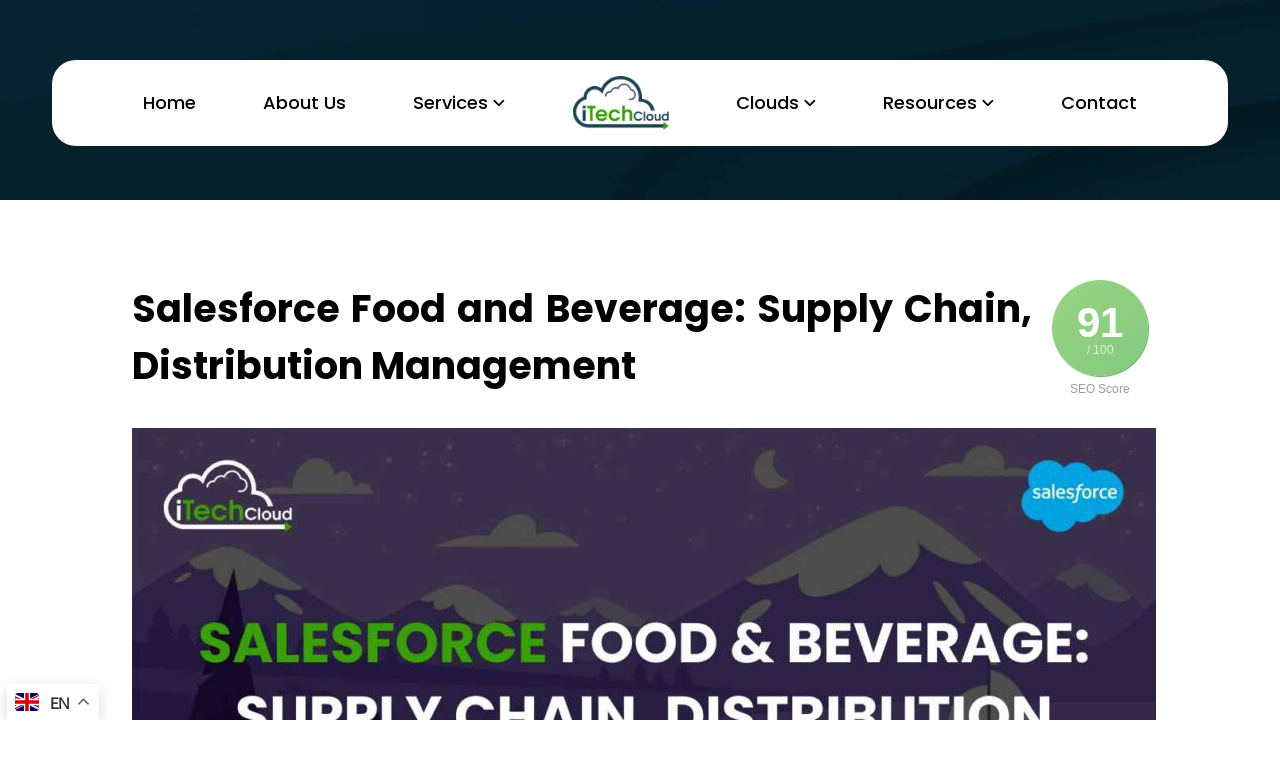

--- FILE ---
content_type: text/html; charset=UTF-8
request_url: https://www.itechcloudsolution.com/blogs/salesforce-food-and-beverage/
body_size: 18985
content:
<head>

	<meta charset="utf-8">
	<meta content="width=device-width, initial-scale=1.0" name="viewport">
	<title>Salesforce Food and Beverage: Supply Chain, Distribution Management</title>
	<link rel="canonical" href="https://www.itechcloudsolution.com/blogs/salesforce-food-and-beverage/">
	<meta content="Salesforce Food and Beverage optimize operations, enrich customer experiences, and improve efficiency with data insights and automation." name="description">
	<meta content="Salesforce Food and Beverage" name="keywords">
	<meta name='robots' content='index, follow, max-image-preview:large, max-snippet:-1, max-video-preview:-1' />
    
	<!-- Google Fonts -->
	<link href="https://fonts.googleapis.com/css?family=Open+Sans:300,300i,400,400i,600,600i,700,700i|Jost:300,300i,400,400i,500,500i,600,600i,700,700i|Poppins:300,300i,400,400i,500,500i,600,600i,700,700i" rel="stylesheet">

	<!-- Vendor CSS Files -->
     <link href="https://www.itechcloudsolution.com/wp-content/themes/iTechCloudNew/assets/build/css/vendor.css" rel="stylesheet">
	<link href="https://www.itechcloudsolution.com/wp-content/themes/iTechCloudNew/assets/build/css/custom.css" rel="stylesheet">
	<link href="https://www.itechcloudsolution.com/wp-content/themes/iTechCloudNew/assets/vendor/bootstrap-icons/bootstrap-icons.css"
		rel="stylesheet">
	
	<style>
	html {
			scroll-padding-top: 85px; // 1
	}
	</style>
</head>
<div class="gtranslate_wrapper"></div>
<script>window.gtranslateSettings = { "default_language": "en", "languages": ["en", "vi", "de", "fr", "es", "ja", "zh-CN"], "wrapper_selector": ".gtranslate_wrapper" }</script>

<body>
	<!-- ======= Header ======= -->
    <header id="header" class="fixed-top islandingpage">
        <div class="container">
            <div class="d-flex align-items-center navbar-box">
                <h1 class="logo me-auto">
				<img src="https://www.itechcloudsolution.com/wp-content/themes/iTechCloudNew/assets/img/services/logo-sm.webp" alt="logo">
				</h1>
                <nav id="navbar" class="navbar navbar-expand-lg" style="display:block">
                    <div class="row p-0">
                        <ul>
                            <li><a class="nav-link p-0" href="https://www.itechcloudsolution.com/">Home</a></li>
                            <li><a class="nav-link p-0"
                                    href="https://www.itechcloudsolution.com/about-us/">About Us</a>
                            </li>
                            <!-- <li><a class="nav-link p-0 active" href="#hero">Services</a></li> -->
                            <li id="resource-dropdown" class="dropdown  p-0"><a href="#Service" class="p-0"
                                    style="justify-content: unset;"><span>Services</span> <i id="myIcon"
                                        class="bi bi-chevron-down p-0 dropdownIcon"></i></a>
                                <ul>
                                    <li><a
                                            href="https://www.itechcloudsolution.com/salesforce-consulting/">Salesforce
                                            Consulting</a></li>
                                    <li><a
                                            href="https://www.itechcloudsolution.com/salesforce-implementation/">Salesforce
                                            Implementation</a></li>
                                    <li><a
                                            href="https://www.itechcloudsolution.com/salesforce-integration/">Salesforce
                                            Integration</a></li>
                                    <li><a
                                            href="https://www.itechcloudsolution.com/salesforce-development-and-customization/">Salesforce
                                            Development and Customization</a></li>
                                    <li><a
                                            href="https://www.itechcloudsolution.com/salesforce-appexchange-app-development/">Salesforce
                                            AppExchange App Development</a></li>
                                    <li><a
                                            href="https://www.itechcloudsolution.com/salesforce-managed-services/">Salesforce
                                            Managed Services</a></li>
                                    <li><a
                                            href="https://www.itechcloudsolution.com/salesforce-qa-services/">Salesforce
                                            QA Services</a></li>
                                    <li><a
                                            href="https://www.itechcloudsolution.com/middleware-development-using-heroku/">Middleware
                                            Development Using Heroku </a></li>
                                </ul>
                            </li>
                            <li class="logo-li"><a class="nav-link logo me-auto" href=""><img
                                        src="https://www.itechcloudsolution.com/wp-content/themes/iTechCloudNew/assets/img/logo.webp" alt=""
                                        class="img-fluid navbar-logo"></a></li>
                            <li id="resource-dropdown" class="dropdown  p-0"><a href="#clouds" class="p-0"
                                    style="justify-content: unset;"><span>Clouds</span> <i id="myIcon"
                                        class="bi bi-chevron-down p-0 dropdownIcon"></i></a>
                                <ul>
                                    <li><a
                                            href="https://www.itechcloudsolution.com/sales-cloud/">Sales
                                            Cloud</a></li>
                                    <li><a
                                            href="https://www.itechcloudsolution.com/blogs/salesforce-food-and-beverage/">Service
                                            Cloud</a></li>
                                    <li><a href="https://www.itechcloudsolution.com/industries/">Industries
                                            (Vlocity)</a></li>
                                    <li><a
                                            href="https://www.itechcloudsolution.com/experience-cloud/">Experience
                                            (Community) Cloud</a></li>
                                    <li><a
                                            href="https://www.itechcloudsolution.com/blogs/salesforce-food-and-beverage/">Field
                                            Service Lightning (FSL)</a></li>
                                    <li><a
                                            href="https://www.itechcloudsolution.com/marketing-cloud/">Marketing
                                            Cloud</a></li>
                                    <!-- <li><a
                                            href="https://www.itechcloudsolution.com/blogs/salesforce-food-and-beverage/">Heroku
                                            Solutions</a></li> -->
                                    <li><a
                                            href="https://www.itechcloudsolution.com/tableau-crm/">Tableau
                                            (Einstein) CRM</a></li>
                                    <li><a
                                            href="https://www.itechcloudsolution.com/mulesoft-cloud/">Mulesoft
                                            (Integration) Cloud</a></li>
                                </ul>
                            </li>
                            <li id="resource-dropdown" class="dropdown  p-0"><a href="#" class="p-0"
                                    style="justify-content: unset;"><span>Resources</span> <i id="myIcon"
                                        class="bi bi-chevron-down p-0 dropdownIcon"></i></a>
                                <ul>
                                    <li><a href="https://www.itechcloudsolution.com/case-study/">Case
                                            Studies</a></li>
                                    <li><a
                                            href="https://www.itechcloudsolution.com/blogs/">Blogs</a>
                                    </li>
                                </ul>
                            </li>
                            <li><a class="nav-link p-0 " href="#contact-us">Contact</a></li>
                        </ul>
                    </div>
                    <i class="bi bi-list mobile-nav-toggle" style="color: #194051"></i>
                </nav><!-- .navbar -->
            </div>
            <!-- h1 class="logo me-auto"><a href="index.html">Arsha</a></h1 -->
            <!-- Uncomment below if you prefer to use an image logo -->


        </div>
    </header><!-- End Header -->
</body>

<div>
  <img height="200px" width="100%" src="https://www.itechcloudsolution.com/wp-content/themes/iTechCloudNew/assets/img/landing-page/BG04.webp" alt="">
</div>

  <article class="class="post-12870 post type-post status-publish format-standard has-post-thumbnail hentry category-blogs tag-by-itechcloud-solution tag-challenges-facing-the-salesforce-food-and-beverage-industry tag-distribution-management tag-itechcloud-solution tag-overview-of-the-salesforce-food-and-beverage tag-role-of-technology-in-the-salesforce-food-and-beverage tag-salesforce-food-and-beverage-supply-chain tag-salesforce-solutions-food-and-beverage tag-the-future tag-trends-and-opportunities-of-salesforce-food-and-beverage"" id="post-12870">
    <!-- <h2 class="entry-title"></h2> -->
    <!--       <section class="entry-meta">
      <p>Posted on May 30, 2024 by admin</p>
      </section>
     -->
	  
	  
    <section class="container entry-content" style="padding: 80px 100px 80px;">
            			<div class="rank-math-seo-score template-circle great-seo before-content">

				<span class="score">
					91					<span class="outof">
						/ 100
					</span>
				</span>

									<div class="backlink">
						<span class="poweredby">
							Powered by <a href="https://rankmath.com/?utm_source=Plugin&amp;utm_medium=Frontend%20SEO%20score&amp;utm_campaign=WP" target="_blank" rel="noopener">Rank Math SEO</a>						</span>
					</div>
				
				<span class="label">
					SEO Score				</span>

			</div>
					<style type="text/css">
		.rank-math-seo-score{font-family:sans-serif;position:relative;display:inline-block;height:96px;width:96px;margin:20px 20px 30px;text-align:center;color:#fff;border:none;border-radius:50%;background:#eee;-webkit-box-shadow:1px 1px 1px #bbb;box-shadow:1px 1px 1px #bbb}.rank-math-seo-score.before-content{margin:0 0 30px 20px;float:right}.rank-math-seo-score.after-content{margin:20px 0 30px 20px}.rank-math-seo-score.as-shortcode{display:inline-block}.rank-math-seo-score .label{font-size:12px;position:absolute;top:100px;left:0;display:block;width:100%;color:#979ea5}.rank-math-seo-score .score{font-size:42px;font-weight:bold;line-height:42px;display:block}.rank-math-seo-score .outof{font-size:12px;font-weight:normal;line-height:12px;display:block;color:rgba(255,255,255,0.7)}.rank-math-seo-score .backlink{font-size:12px;position:absolute;top:-94px;left:-12px;display:block;visibility:hidden;width:120px;padding:8px 10px;-webkit-transition:.25s all ease;transition:.25s all ease;-webkit-transition-delay:.25s;transition-delay:.25s;opacity:0;color:#a8a8a8;border:none;border-radius:8px;background:#fff;-webkit-box-shadow:0 4px 14px rgba(60,60,90,0.2);box-shadow:0 4px 12px rgba(60,60,90,0.15)}.rank-math-seo-score .backlink:after{position:absolute;bottom:-8px;left:calc(50% - 7px);width:0;height:0;content:'';border-width:8px 7.5px 0 7.5px;border-style:solid;border-color:#fff transparent transparent transparent}.rank-math-seo-score:hover .backlink{top:-74px;visibility:visible;opacity:1}.rank-math-seo-score .poweredby{font-size:13px;color:#a8a8a8}.rank-math-seo-score .poweredby a{display:block;font-weight:normal;text-decoration:none;color:#6372b6;border:none}.rank-math-seo-score.unknown-seo{background:#eee;background:linear-gradient(135deg, #b9b9b9 0%, #989898 100%);-webkit-box-shadow:1px 1px 1px #bbb;box-shadow:1px 1px 1px #bbb}.rank-math-seo-score.bad-seo{background:#f8b0a2;background:linear-gradient(135deg, #f8b0a2 0%, #f1938c 100%);-webkit-box-shadow:1px 1px 1px #e48982;box-shadow:1px 1px 1px #e48982;filter:progid:DXImageTransform.Microsoft.gradient( startColorstr='#f8b0a2', endColorstr='#f1938c',GradientType=1 )}.rank-math-seo-score.good-seo{background:#fdd07a;background:linear-gradient(135deg, #fdd07a 0%, #fcbe6c 100%);-webkit-box-shadow:1px 1px 1px #efb463;box-shadow:1px 1px 1px #efb463;filter:progid:DXImageTransform.Microsoft.gradient( startColorstr='#fdd07a', endColorstr='#fcbe6c',GradientType=1 )}.rank-math-seo-score.great-seo{background:#99d484;background:linear-gradient(135deg, #99d484 0%, #83c97f 100%);-webkit-box-shadow:1px 1px 1px #5ba857;box-shadow:1px 1px 1px #5ba857;filter:progid:DXImageTransform.Microsoft.gradient( startColorstr='#99d484', endColorstr='#83c97f',GradientType=1 )}.rank-math-seo-score.template-circle .score{margin-top:22px !important}.rank-math-seo-score.template-square{height:80px;width:110px;border-radius:12px}.rank-math-seo-score.template-square .score{margin:10px 12px;text-align:left}.rank-math-seo-score.template-square .outof{display:inline-block;margin-left:-8px}.rank-math-seo-score.template-square .label{font-size:13px;top:52px;left:14px;text-align:left;color:rgba(255,255,255,0.8)}.rank-math-seo-score.template-square .backlink{left:-5px}.rank-math-seo-score.template-square.before-content{margin-bottom:20px}.rank-math-seo-score.template-square.after-content{margin-bottom:0}.theme-twentytwenty .rank-math-seo-score{width:96px !important}.theme-twentytwenty .rank-math-seo-score.template-square{width:110px !important}.theme-twentytwenty .rank-math-seo-score.before-content{margin:0 auto 30px auto;display:inherit;float:none}.theme-twentytwenty .rank-math-seo-score.template-circle .score,.theme-twentytwenty .rank-math-seo-score.template-square .score{transform:translateY(22px)}
		</style>
		
<p style="font-size:38px"><strong>Salesforce Food and Beverage: Supply Chain, Distribution Management</strong></p>



<div style="height:24px" aria-hidden="true" class="wp-block-spacer"></div>



<figure class="wp-block-image size-large"><img fetchpriority="high" decoding="async" width="1024" height="576" src="https://www.itechcloudsolution.com/wp-content/uploads/2024/05/Salesforce-Food-Beverage_-Supply-Chain-Distribution-Management02_42_11zon-1024x576.jpg" alt="Salesforce Food and Beverage: Supply Chain, Distribution Management" class="wp-image-12873" title="Salesforce Food and Beverage: Supply Chain, Distribution Management 1" srcset="https://www.itechcloudsolution.com/wp-content/uploads/2024/05/Salesforce-Food-Beverage_-Supply-Chain-Distribution-Management02_42_11zon-1024x576.jpg 1024w, https://www.itechcloudsolution.com/wp-content/uploads/2024/05/Salesforce-Food-Beverage_-Supply-Chain-Distribution-Management02_42_11zon-300x169.jpg 300w, https://www.itechcloudsolution.com/wp-content/uploads/2024/05/Salesforce-Food-Beverage_-Supply-Chain-Distribution-Management02_42_11zon-768x432.jpg 768w, https://www.itechcloudsolution.com/wp-content/uploads/2024/05/Salesforce-Food-Beverage_-Supply-Chain-Distribution-Management02_42_11zon.jpg 1286w" sizes="(max-width: 1024px) 100vw, 1024px" /></figure>



<div style="height:24px" aria-hidden="true" class="wp-block-spacer"></div>



<p style="font-size:20px">The <strong>Salesforce Food and Beverage </strong>is undergoing a significant transformation, driven by technological advancements and changing consumer preferences. In this digital era, companies in this sector are leveraging innovative solutions like Salesforce to streamline operations, enhance customer experiences, and drive growth. In this comprehensive guide, we will explore how Salesforce is revolutionizing the <strong>Salesforce Food and Beverage industry,</strong> from farm to fork.</p>



<div style="height:24px" aria-hidden="true" class="wp-block-spacer"></div>



<h2 class="wp-block-heading" id="overview-of-the-salesforce-food-and-beverage" style="font-size:28px"><strong>Overview of the Salesforce Food and Beverage</strong></h2>



<div style="height:24px" aria-hidden="true" class="wp-block-spacer"></div>



<p style="font-size:20px"><strong>Salesforce Food and Beverage </strong>encompasses the production, processing, distribution, and sale of food and drink products. It includes a wide range of businesses, from agricultural producers to restaurants and everything in between. Key factors driving the <strong><a href="https://www.itechcloudsolution.com/industries/">industry</a></strong> include consumer preferences, health trends, sustainability concerns, and regulatory standards. With constant innovation and adaptation to changing tastes and demands, this sector remains <strong><a href="https://medium.com/@itechcloudsolution1212/dynamic-dashboard-in-salesforce-d55cf8dc23ec" target="_blank" rel="noopener">dynamic </a></strong>and competitive, catering to the diverse needs of consumers worldwide.</p>



<div style="height:24px" aria-hidden="true" class="wp-block-spacer"></div>



<div class="wp-block-rank-math-toc-block" id="rank-math-toc"><h2>Table of Contents</h2><nav><div><div><a href="#overview-of-the-salesforce-food-and-beverage">Overview of the Salesforce Food and Beverage</a><div><div><a href="#challenges-facing-the-salesforce-food-and-beverage-industry">Challenges Facing the Salesforce Food and Beverage Industry</a><div><div><a href="#role-of-technology-in-the-salesforce-food-and-beverage">Role of Technology in the Salesforce Food and Beverage</a><div><div><a href="#salesforce-solutions-food-and-beverage">Salesforce Solutions Food and Beverage</a><div><div><a href="#the-future-trends-and-opportunities-of-salesforce-food-and-beverage">The Future, Trends and Opportunities of Salesforce Food and Beverage</a></div><div><a href="#conclusion">Conclusion:</a></div></div></div></div></div></div></div></div></div></div></nav></div>



<div style="height:24px" aria-hidden="true" class="wp-block-spacer"></div>



<h3 class="wp-block-heading" id="challenges-facing-the-salesforce-food-and-beverage-industry" style="font-size:28px"><strong>Challenges Facing the Salesforce Food and Beverage Industry</strong></h3>



<div style="height:24px" aria-hidden="true" class="wp-block-spacer"></div>



<p style="font-size:20px"><strong>Salesforce Food and Beverage industry</strong> is a vital component of global economies, providing sustenance and enjoyment to billions of people worldwide. However, it faces a myriad of challenges stemming from evolving consumer preferences, sustainability concerns, regulatory pressures, and technological advancements. In this article, we&#8217;ll delve into some of the key challenges facing the food and beverage industry today.</p>



<div style="height:24px" aria-hidden="true" class="wp-block-spacer"></div>



<p style="font-size:22px"><strong>1. Changing Consumer Preferences: </strong></p>



<p style="font-size:20px">The industry is the shifting preferences of consumers. With increasing health consciousness, demand for organic, non-GMO, and clean-label products is on the rise. Consumers are also seeking more convenience in their food choices, leading to a surge in demand for ready-to-eat meals and snacks. Meeting these diverse demands while maintaining profitability poses a significant challenge for <strong>Salesforce Food and Beverage companies</strong>.</p>



<div style="height:24px" aria-hidden="true" class="wp-block-spacer"></div>



<p style="font-size:22px"><strong>2. Sustainability and Environmental Concerns: </strong></p>



<p style="font-size:20px">Environmental sustainability has become a pressing issue for the industry. From agricultural practices to packaging and transportation, every aspect of the food supply chain has implications for the environment. Climate change, water scarcity, and deforestation are threatening food security and supply chain resilience. Consumers are increasingly concerned about the environmental impact of their food choices, pushing companies to adopt more sustainable practices and reduce their carbon footprint.</p>



<div style="height:24px" aria-hidden="true" class="wp-block-spacer"></div>



<p style="font-size:22px"><strong>3. Supply Chain Disruptions: </strong></p>



<p style="font-size:20px">The COVID-19 pandemic exposed vulnerabilities in the food supply chain, highlighting the need for greater resilience and agility. Supply chain disruptions, caused by factors such as extreme weather events, trade disputes, and geopolitical tensions, can lead to shortages, price volatility, and food waste. Salesforce Food and Beverage companies are investing in technologies like <strong><a href="https://www.itechcloudsolution.com/blogs/salesforce-blockchain/">blockchain </a></strong>and data analytics to enhance supply chain visibility and mitigate risks.</p>



<div style="height:24px" aria-hidden="true" class="wp-block-spacer"></div>



<p style="font-size:22px"><strong>4. Regulatory Compliance and Food Safety: </strong></p>



<p style="font-size:20px">Stringent regulations govern <strong>the Salesforce Food and Beverage </strong>industry to ensure consumer safety and product quality. Compliance with food safety standards, labeling requirements, and international trade regulations is essential but can be complex and costly. Moreover, the increasing incidence of foodborne illnesses and contamination outbreaks underscores the importance of robust food safety management systems and traceability measures.</p>



<div style="height:24px" aria-hidden="true" class="wp-block-spacer"></div>



<p style="font-size:22px"><strong>5. Rising Input Costs and Price Volatility: </strong></p>



<p style="font-size:20px">Fluctuations in commodity prices, energy costs, and currency exchange rates can significantly impact the profitability of Salesforce Food and Beverage companies. Rising input costs, driven by factors such as climate variability and geopolitical instability, squeeze profit margins and compel companies to find ways to optimize production processes and manage costs effectively. Price volatility also presents challenges in forecasting demand and setting competitive pricing strategies.</p>



<div style="height:24px" aria-hidden="true" class="wp-block-spacer"></div>



<p style="font-size:22px"><strong>6. Labor Shortages and Skills Gap</strong>: </p>



<p style="font-size:20px">Salesforce Food and Beverage industry relies heavily on labor, from agricultural workers and food processors to chefs and service staff. However, labor shortages, exacerbated by factors such as aging populations, immigration policies, and changing work preferences among younger generations, pose a significant challenge. Moreover, there is a growing skills gap in the industry, with a shortage of workers trained in areas such as food science, technology, and sustainability.</p>



<div style="height:24px" aria-hidden="true" class="wp-block-spacer"></div>



<p style="font-size:22px"><strong>7. Digital Transformation and Technological Disruption: </strong></p>



<p style="font-size:20px">The digital revolution is transforming every aspect of the Salesforce Food and Beverage industry, from farm to fork. Advances in technology, such as artificial intelligence, robotics, and IoT sensors, are revolutionizing production processes, improving efficiency, and enhancing product quality. However, many companies struggle to keep pace with rapid technological changes and face challenges in integrating new technologies into their operations.</p>



<div style="height:24px" aria-hidden="true" class="wp-block-spacer"></div>



<h4 class="wp-block-heading" id="role-of-technology-in-the-salesforce-food-and-beverage" style="font-size:28px"><strong>Role of Technology in the Salesforce Food and Beverage</strong></h4>



<div style="height:24px" aria-hidden="true" class="wp-block-spacer"></div>



<p style="font-size:20px">In the food and beverage industry, the role of technology, particularly Salesforce, has become increasingly crucial in addressing various challenges and optimizing business operations. Salesforce, a leading<strong> customer relationship management (CRM) </strong>platform, offers a range of solutions tailored to the specific needs of the food and beverage sector, from managing customer relationships to streamlining supply chain processes. In this article, we&#8217;ll explore the role of technology, particularly Salesforce, in transforming the Salesforce Food and Beverage industry.</p>



<div style="height:24px" aria-hidden="true" class="wp-block-spacer"></div>



<p style="font-size:22px"><strong>1. Customer Relationship Management (CRM): </strong></p>



<p style="font-size:20px">Salesforce Food and Beverage companies with powerful CRM tools to manage customer relationships, improve sales effectiveness, and drive marketing initiatives. By centralizing customer <strong><a href="https://medium.com/@itechcloudsolution1212/salesforce-data-cloud-03ad34acfd75" target="_blank" rel="noopener">data</a></strong>, companies can gain valuable insights into consumer preferences, purchasing behavior, and market trends. This enables personalized marketing campaigns, targeted promotions, and better customer service, ultimately enhancing customer satisfaction and loyalty.</p>



<div style="height:24px" aria-hidden="true" class="wp-block-spacer"></div>



<p style="font-size:22px"><strong>2. Sales and Distribution Management: </strong></p>



<p style="font-size:20px"><strong><a href="https://www.itechcloudsolution.com/sales-cloud/">Salesforce&#8217;s Sales Cloud</a></strong> and Distribution Management solutions enable Salesforce Food and Beverage companies to streamline sales processes, optimize route planning, and manage distributor relationships more effectively. With real-time visibility into sales performance, inventory levels, and customer orders, companies can make data-driven decisions to maximize sales opportunities, reduce out-of-stock situations, and improve overall supply chain efficiency.</p>



<div style="height:24px" aria-hidden="true" class="wp-block-spacer"></div>



<p style="font-size:22px"><strong>3. Trade Promotion Management (TPM): </strong></p>



<p style="font-size:20px">Salesforce offers Trade Promotion Management solutions that help Salesforce Food and Beverage companies plan, execute, and analyze trade promotions more effectively. By integrating TPM with CRM and sales data, companies can track promotion performance, evaluate return on investment, and optimize promotional spend. This enables better collaboration with retailers and distributors, leading to more profitable trade promotion strategies.</p>



<div style="height:24px" aria-hidden="true" class="wp-block-spacer"></div>



<p style="font-size:22px"><strong>4. Supply Chain Collaboration: </strong></p>



<p style="font-size:20px"><strong>Salesforce&#8217;s Supply Chain</strong> Collaboration solutions facilitate collaboration and communication across the entire supply chain, from suppliers to manufacturers to distributors. By connecting disparate systems and stakeholders on a single platform, companies can improve visibility, transparency, and agility in supply chain operations. This enables better demand forecasting, inventory management, and order fulfillment, ultimately reducing lead times and improving customer satisfaction.</p>



<div style="height:24px" aria-hidden="true" class="wp-block-spacer"></div>



<p style="font-size:22px"><strong>5. Quality and Compliance Management: </strong></p>



<p style="font-size:20px">Salesforce offers Quality and Compliance Management solutions to help Salesforce Food and Beverage companies ensure product quality, safety, and regulatory compliance. By digitizing quality control processes, companies can standardize inspection protocols, track non-conformances, and enforce corrective actions more efficiently. This enhances product traceability, mitigates risk, and safeguards brand reputation in an increasingly regulated industry.</p>



<div style="height:24px" aria-hidden="true" class="wp-block-spacer"></div>



<p style="font-size:22px"><strong>6. Analytics and Business Intelligence: </strong></p>



<p style="font-size:20px">Salesforce&#8217;s Analytics and Business Intelligence capabilities empower food and beverage companies to derive actionable insights from vast amounts of data. By leveraging advanced analytics, machine learning, and predictive modeling, companies can identify trends, anticipate customer needs, and optimize business performance. This enables data-driven decision-making across functions such as sales, marketing, operations, and finance, driving competitive advantage and growth.</p>



<div style="height:24px" aria-hidden="true" class="wp-block-spacer"></div>



<p style="font-size:22px"><strong>7. Mobile and Field Service Management: </strong></p>



<p style="font-size:20px"><strong>Salesforce&#8217;s Mobile and Field Service Management</strong> solutions enable Salesforce Food and Beverage companies to empower their field sales and service teams with real-time access to customer information, product data, and sales tools on mobile devices. This enhances productivity, responsiveness, and customer engagement, whether it&#8217;s delivering on-site support, conducting product demonstrations, or capturing orders in the field.</p>



<div style="height:24px" aria-hidden="true" class="wp-block-spacer"></div>



<p style="font-size:22px"><strong>8. Sustainability and Corporate Social Responsibility (CSR): </strong></p>



<p style="font-size:20px">Salesforce Food and Beverage companies integrate sustainability and CSR initiatives into their business operations and supply chain management. By tracking environmental impact metrics, engaging stakeholders, and promoting transparency, companies can demonstrate their commitment to sustainability and build trust with consumers, investors, and regulatory authorities.</p>



<div style="height:24px" aria-hidden="true" class="wp-block-spacer"></div>



<h5 class="wp-block-heading" id="salesforce-solutions-food-and-beverage" style="font-size:28px"><strong>Salesforce Solutions Food and Beverage</strong></h5>



<div style="height:24px" aria-hidden="true" class="wp-block-spacer"></div>



<p style="font-size:20px">Salesforce, a leading provider of customer relationship management (CRM) solutions, offers a range of tailored solutions for the Salesforce Food and Beverage industry. These solutions are designed to address the unique challenges and opportunities facing companies in this sector, from managing customer relationships to optimizing supply chain operations. In this article, we&#8217;ll explore some of the key Salesforce solutions for the food and beverage industry and how they can help companies drive growth, enhance efficiency, and deliver exceptional customer experiences.</p>



<div style="height:24px" aria-hidden="true" class="wp-block-spacer"></div>



<p style="font-size:22px"><strong>1. Sales Cloud: </strong></p>



<p style="font-size:20px">Salesforce <strong><a href="https://www.itechcloudsolution.com/sales-cloud/">Sales Cloud </a></strong>is a powerful CRM platform that helps food and beverage companies manage sales processes, improve pipeline visibility, and drive revenue growth. With Sales Cloud, companies can centralize customer data, track interactions, and forecast sales more accurately. This enables sales teams to prioritize leads, personalize outreach, and close deals faster, ultimately driving higher sales conversion rates and customer satisfaction.</p>



<div style="height:24px" aria-hidden="true" class="wp-block-spacer"></div>



<p style="font-size:22px"><strong>2. Service Cloud: </strong></p>



<p style="font-size:20px">Service Cloud enables food and beverage companies to deliver exceptional customer service and support across multiple channels, including phone, email, chat, and social media. By centralizing customer inquiries, automating case management, and providing self-service options, companies can resolve issues more efficiently and enhance customer satisfaction. <strong><a href="https://www.itechcloudsolution.com/salesforce-service-cloud/">Service Cloud</a></strong> also enables proactive customer engagement through personalized recommendations and support resources, fostering loyalty and advocacy.</p>



<div style="height:24px" aria-hidden="true" class="wp-block-spacer"></div>



<p style="font-size:22px"><strong>3. Commerce Cloud: </strong></p>



<p style="font-size:20px">Salesforce Commerce Cloud empowers food and beverage companies to create seamless online shopping experiences for consumers. With <strong>Commerce Cloud</strong>, companies can build engaging e-commerce websites, optimize product merchandising, and deliver personalized recommendations based on customer preferences and purchase history. This enables companies to drive online sales, expand their digital footprint, and capture new revenue opportunities in the rapidly growing e-commerce market.</p>



<div style="height:24px" aria-hidden="true" class="wp-block-spacer"></div>



<p style="font-size:22px"><strong>4. Marketing Cloud: </strong></p>



<p style="font-size:20px">Salesforce Marketing Cloud enables food and beverage companies to create targeted marketing campaigns, automate customer engagement, and measure campaign effectiveness. With <strong><a href="https://www.itechcloudsolution.com/marketing-cloud/">Marketing Cloud</a></strong>, companies can segment their audience, personalize messaging, and deliver content across multiple channels, including email, social media, and mobile. This enables companies to drive brand awareness, acquire new customers, and nurture existing relationships through relevant and timely communication.</p>



<div style="height:24px" aria-hidden="true" class="wp-block-spacer"></div>



<p style="font-size:22px"><strong>5. Community Cloud: </strong></p>



<p style="font-size:20px">Salesforce Community Cloud allows food and beverage companies to build online communities for customers, partners, and employees. These communities serve as hubs for collaboration, knowledge sharing, and support, enabling companies to engage with stakeholders more effectively and build stronger relationships. <strong><a href="https://www.itechcloudsolution.com/experience-cloud/">Community Cloud </a></strong>can be used to facilitate customer feedback, provide self-service resources, and foster peer-to-peer interaction, ultimately enhancing loyalty and satisfaction.</p>



<div style="height:24px" aria-hidden="true" class="wp-block-spacer"></div>



<p style="font-size:22px"><strong>6. Field Service Lightning: </strong></p>



<p style="font-size:20px"><strong>Field Service Lightning is a Salesforce</strong> solution that helps Salesforce Food and Beverage companies optimize field service operations, such as equipment maintenance, repairs, and installations. With<strong><a href="https://www.itechcloudsolution.com/salesforce-field-service-lightning/"> Field Service Lightning</a></strong>, companies can schedule and dispatch technicians more efficiently, track service appointments in real-time, and empower field teams with mobile tools and resources. This enables companies to improve service levels, reduce downtime, and enhance customer satisfaction.</p>



<div style="height:24px" aria-hidden="true" class="wp-block-spacer"></div>



<p style="font-size:22px"><strong>7. Einstein Analytics: </strong></p>



<p style="font-size:20px"><strong>Salesforce Einstein Analytics </strong>provides advanced analytics and business intelligence capabilities that enable Salesforce Food and Beverage companies to derive actionable insights from their data. With <strong>Einstein Analytics</strong>, companies can visualize sales performance, track key metrics, and uncover trends and patterns that drive business decisions. This enables companies to optimize pricing strategies, identify cross-selling opportunities, and forecast demand more accurately, ultimately driving profitability and growth.</p>



<div style="height:24px" aria-hidden="true" class="wp-block-spacer"></div>



<p style="font-size:22px"><strong>8. Integration and Customization: </strong></p>



<p style="font-size:20px">Salesforce offers robust <strong><a href="https://www.itechcloudsolution.com/salesforce-integration/">integration </a></strong>capabilities that enable Salesforce Food and Beverage companies to connect Salesforce solutions with other business systems, such as ERP, inventory management, and accounting software. This allows companies to streamline data flows, eliminate silos, and create a unified view of their operations. Additionally, Salesforce&#8217;s flexible customization options enable companies to tailor Salesforce solutions to their specific needs, ensuring that they can adapt and scale as their business evolves.</p>



<div style="height:24px" aria-hidden="true" class="wp-block-spacer"></div>



<h6 class="wp-block-heading" id="the-future-trends-and-opportunities-of-salesforce-food-and-beverage" style="font-size:28px"><strong>The Future, Trends and Opportunities of Salesforce Food and Beverage</strong></h6>



<div style="height:24px" aria-hidden="true" class="wp-block-spacer"></div>



<p style="font-size:20px">The food and beverage industry is continuously evolving, driven by changing consumer preferences, technological advancements, and increasing demands for sustainability. Salesforce, a leading provider of customer relationship management (CRM) solutions, is at the forefront of this transformation, offering innovative tools and platforms that help companies navigate the complexities of the modern market. In this article, we will explore the future trends and opportunities for Salesforce in the Salesforce Food and Beverage industry, highlighting how these developments can shape the sector in the coming years.</p>



<div style="height:24px" aria-hidden="true" class="wp-block-spacer"></div>



<p style="font-size:22px"><strong>1. Personalization and Customer Engagement</strong></p>



<div style="height:24px" aria-hidden="true" class="wp-block-spacer"></div>



<p style="font-size:20px"><strong>Trend</strong>: Consumers are increasingly seeking personalized experiences tailored to their individual preferences and lifestyles. This trend is particularly pronounced in the Salesforce Food and Beverage sector, where personalized marketing and customized product offerings can significantly enhance customer satisfaction and loyalty.</p>



<p style="font-size:20px"><strong>Opportunity</strong>: <strong>Salesforce’s Marketing Cloud and Einstein AI</strong> can help companies leverage customer data to create highly personalized marketing campaigns. By analyzing purchasing behavior, dietary preferences, and feedback, companies can deliver targeted promotions and recommendations. This not only boosts sales but also strengthens customer relationships.</p>



<div style="height:24px" aria-hidden="true" class="wp-block-spacer"></div>



<p style="font-size:22px"><strong>2. Integration of AI and Machine Learning</strong></p>



<div style="height:24px" aria-hidden="true" class="wp-block-spacer"></div>



<p style="font-size:20px"><strong>Trend</strong>: Artificial intelligence (AI) and machine learning are transforming how businesses operate by providing deeper insights and automating complex processes. In the Salesforce Food and Beverage industry, AI can optimize everything from supply chain management to customer service.</p>



<p style="font-size:20px"><strong>Opportunity</strong>: <strong>Salesforce’s Einstein Analytics</strong> allows Food and Beverage companies to harness the power of AI to predict demand, optimize inventory, and improve operational efficiency. AI-driven insights can help businesses anticipate market trends, reduce waste, and enhance decision-making, leading to better resource management and increased profitability.</p>



<div style="height:24px" aria-hidden="true" class="wp-block-spacer"></div>



<p style="font-size:22px"><strong>3. Sustainable and Ethical Practices</strong></p>



<p style="font-size:20px"><strong>Trend</strong>: Sustainability is a growing concern for both consumers and businesses. There is increasing pressure on the Salesforce Food and Beverage industry to adopt environmentally friendly practices and ensure ethical sourcing of ingredients.</p>



<p style="font-size:20px"><strong>Opportunity</strong>: Salesforce provides tools to track and report on sustainability metrics. Companies can use <strong>Salesforce Sustainability Cloud </strong>to monitor their carbon footprint, manage resource use, and ensure compliance with environmental regulations. This transparency helps companies build trust with consumers and stakeholders, aligning their operations with global sustainability goals.</p>



<div style="height:24px" aria-hidden="true" class="wp-block-spacer"></div>



<p style="font-size:22px"><strong>4. Omnichannel Experience</strong></p>



<div style="height:24px" aria-hidden="true" class="wp-block-spacer"></div>



<p style="font-size:20px"><strong>Trend</strong>: The rise of digital commerce has led to a demand for seamless omnichannel experiences, where customers can interact with brands across multiple touchpoints—from physical stores to online platforms.</p>



<p style="font-size:20px"><strong>Opportunity</strong>: Salesforce Commerce Cloud enables Salesforce Food and Beverage companies to create integrated shopping experiences. Whether a customer is buying online, through a mobile app, or in-store, Commerce Cloud ensures a consistent and personalized experience. This integration helps businesses capture a wider audience and enhances customer satisfaction.</p>



<div style="height:24px" aria-hidden="true" class="wp-block-spacer"></div>



<p style="font-size:22px"><strong>5. Blockchain for Supply Chain Transparency</strong></p>



<div style="height:24px" aria-hidden="true" class="wp-block-spacer"></div>



<p style="font-size:20px"><strong>Trend</strong>: Blockchain technology is gaining traction as a means to enhance transparency and traceability in supply chains. For the Salesforce Food and Beverage industry, this is crucial in ensuring product authenticity and safety.</p>



<p style="font-size:20px"><strong>Opportunity</strong>: Salesforce Blockchain can be integrated to create a transparent and secure supply chain. By recording transactions and movements on a blockchain, companies can provide verifiable data about product origins, processing, and distribution. This builds consumer trust and helps companies quickly identify and address any supply chain issues.</p>



<div style="height:24px" aria-hidden="true" class="wp-block-spacer"></div>



<p style="font-size:22px"><strong>6. Advanced Analytics for Business Intelligence</strong></p>



<div style="height:24px" aria-hidden="true" class="wp-block-spacer"></div>



<p style="font-size:20px"><strong>Trend</strong>: Data-driven decision-making is becoming increasingly important in the Salesforce Food and Beverage industry. Advanced analytics can provide critical insights into market trends, consumer behavior, and operational performance.</p>



<p style="font-size:20px"><strong>Opportunity</strong>: Salesforce’s advanced analytics tools, including Tableau, enable companies to analyze vast amounts of data and extract actionable insights. These insights can inform everything from marketing strategies to product development, helping businesses stay ahead of the competition and respond quickly to market changes.</p>



<div style="height:24px" aria-hidden="true" class="wp-block-spacer"></div>



<p style="font-size:22px"><strong>7. Mobile Solutions for Field Operations</strong></p>



<p style="font-size:20px"><strong>Trend</strong>: Mobile technology is revolutionizing field operations, allowing employees to access information and perform tasks on-the-go. This is particularly valuable for the <strong>Salesforce Food and Beverage industry</strong>, where field sales and service teams need real-time access to data.</p>



<p style="font-size:20px"><strong>Opportunity</strong>: Salesforce’s Mobile Solutions, including Field Service Lightning, empower field teams with the tools they need to operate efficiently. From managing customer interactions to performing maintenance tasks, mobile solutions enhance productivity and service quality, ultimately improving customer satisfaction and operational efficiency.</p>



<div style="height:24px" aria-hidden="true" class="wp-block-spacer"></div>



<p style="font-size:22px"><strong>8. Focus on Health and Wellness</strong></p>



<div style="height:24px" aria-hidden="true" class="wp-block-spacer"></div>



<p style="font-size:20px"><strong>Trend</strong>: There is a growing consumer focus on health and wellness, driving demand for products that promote well-being, such as organic, non-GMO, and plant-based foods.</p>



<p style="font-size:20px"><strong>Opportunity</strong>: Salesforce food and beverage companies tap into this trend by providing insights into consumer health trends and enabling targeted marketing for health-focused products. Companies can use Salesforce to segment their audience based on health and wellness preferences, ensuring that marketing messages resonate with health-conscious consumers.</p>



<div style="height:24px" aria-hidden="true" class="wp-block-spacer"></div>



<p style="font-size:22px"><strong>9. Augmented Reality (AR) and Virtual Reality (VR)</strong></p>



<p style="font-size:20px"><strong>Trend</strong>: AR and VR technologies are creating new opportunities for immersive brand experiences and innovative marketing campaigns.</p>



<p style="font-size:20px"><strong>Opportunity</strong>: Salesforce’s integration capabilities can support AR and VR applications that enhance customer engagement. For instance, virtual store tours or augmented product demonstrations can provide customers with unique, interactive experiences, driving brand engagement and loyalty.</p>



<div style="height:24px" aria-hidden="true" class="wp-block-spacer"></div>



<h6 class="wp-block-heading" id="conclusion" style="font-size:28px"><strong>Conclusion:</strong></h6>



<div style="height:24px" aria-hidden="true" class="wp-block-spacer"></div>



<p style="font-size:20px"><strong>Salesforce Food and Beverage </strong>(F&amp;B) solutions offer a comprehensive suite designed to transform and streamline operations within the industry. By leveraging advanced Customer Relationship Management (CRM) capabilities, these solutions enhance customer engagement, improve operational efficiency, and drive revenue growth. Key features include real-time data insights, automated workflows, and personalized customer interactions, which collectively ensure that businesses can respond swiftly to market demands and consumer preferences.</p>



<p style="font-size:20px">Salesforce&#8217;s platform facilitates seamless collaboration across different departments, from supply chain management to sales and marketing, ensuring an integrated approach to business operations. The use of artificial intelligence and machine learning enables predictive analytics, helping businesses anticipate trends and make data-driven decisions. Additionally, the mobile-friendly interface and cloud-based infrastructure ensure accessibility and scalability, supporting businesses of all sizes.</p>



<p style="font-size:20px">Overall, Salesforce&#8217;s F&amp;B solutions empower businesses to enhance customer loyalty through superior service, optimize their operational processes, and ultimately increase profitability. The integration of innovative technologies and a customer-centric approach positions Salesforce as a valuable partner for food and beverage companies aiming to stay competitive in a dynamic market.</p>
    </section>
	
    <!-- <section class="entry-meta">      <span class="category-links">
        Posted under: <a href="https://www.itechcloudsolution.com/category/blogs/" rel="category tag">Blogs</a>      </span>
    </section> -->
  </article>

<div id="contact-us"
        style="background-image: url(https://www.itechcloudsolution.com/wp-content/themes/iTechCloudNew/assets/img/services/contact-us.webp); background-color: #062634;">
        <div class="container contact-us-main" >
            <div class="contact-us-title text-center text-white">
                Contact Us
            </div>
            <!-- <div class="contact-us-description text-center text-white">Our case studies offer valuable insights into how
                our team of experts collaborated with our clients to craft tailored solutions.</div> -->
            <div class="contact-info-section d-flex flex-wrap">
                <div class="contact-info-box"
                    style=" background-color: #062634;">
                    <h4 class="m-0 contact-sub-title">Contact Information</h4>
                    <!-- <p class="m-0 contact-sub-description">Say something to start a live chat!</p> -->
                    <div class="row" style="padding-bottom: 2.5em;">
                        <div class="col-lg-2"><i class="bi bi-telephone fa-lg contact-icon"></i></div>
                        <div class="col-lg-10 p-0 text-start"><a class="text-white" href="tel:997-9933-595">+91 997 9933
                                595</a><br><a class="text-white" href="tel:972-6015-295">+91 972 6015 295</a></div>
                    </div>
                    <div class="row" style="padding-bottom: 2.5em;">
                        <div class="col-lg-2"><i class="bi bi-inbox fa-lg contact-icon"></i></div>
                        <div class="col-lg-10 p-0 text-start"><a class="text-white" style=" text-decoration: underline;"
                                href="mailto:contact@itechcloudsolution.com">contact@itechcloudsolution.com</a></div>
                    </div>
                    <div class="row" style="padding-bottom: 2.5em;">
                        <div class="col-lg-2"><i class="bi bi-geo-alt fa-lg contact-icon"></i></div>
                        <div class="col-lg-10 p-0 text-start" style="padding-right: 5em !important;"><a
                                class="text-white" href="https://maps.app.goo.gl/YaTBke52dBY35Fyk8">209-210-211,
                                Western Plaza,
                                Simada Naka, Varachha Road, Surat, Gujarat, India 395006</a></div>
                    </div>

                </div>
				<div class="contact-info-box contact-info-box-nz"
                    style=" background-color: #062634;display:none">
                    <h4 class="m-0 contact-sub-title">Contact Information</h4>
                    <!-- <p class="m-0 contact-sub-description">Say something to start a live chat!</p> -->
                    <div class="row" style="padding-bottom: 2.5em;">
                        <div class="col-2 p-0"><i class="bi bi-inbox fa-lg contact-icon"></i></div>
                        <div class="col-10 p-0 text-start"><a class="text-white" style=" text-decoration: underline;    word-break: break-all;"
                                href="mailto:contact@itechcloudsolution.com">contact@itechcloudsolution.com</a></div>
                    </div>
					<div class="row m-0 footer-contact-details">
						<div class="col-2 p-0"><i class="bi bi-geo-alt fa-lg contact-icon"></i></div>
						<div class="col-10 p-0 text-start" style="padding-right: 5em !important;">
                                <div>
									<a
                                class="text-white" href="#">3/2 Northall Road, New Lynn, Auckland-0600, ANZ</a>
								</div>
							<div>
								<a class="text-white" href="tel:+640225169694"><i class="bi bi-phone"></i> +64 0225169694</a>
							</div>
								
						</div>
					</div>					
                    <div class="row  m-0 footer-contact-details" >
                        <div class="col-2 p-0"><i class="bi bi-geo-alt fa-lg contact-icon"></i></div>
                        <div class="col-10 p-0 text-start" style="padding-right: 5em !important;">
							<div>
								<a
                                class="text-white" href="https://maps.app.goo.gl/YaTBke52dBY35Fyk8">209-210-211 ,
                                Western Plaza, Surat-395006, India </a>
							</div>
							<div>
								<a class="text-white" href="tel:997-9933-595"><i class="bi bi-phone"></i> +91 9979933595</a>
							</div>
						</div>
                    </div>

                </div>
                <div class="contact-form">
                    

                    <!--script src="https://www.google.com/recaptcha/api.js" ></script-->
                    <script>
                        function timestamp() {
                            var response = document.getElementById("g-recaptcha-response");
                            if (response == null || response.value.trim() == "") {
                                var elems = JSON.parse(document.getElementsByName("captcha_settings")[0].value);
                                elems["ts"] = JSON.stringify(new Date().getTime());
                                document.getElementsByName("captcha_settings")[0].value = JSON.stringify(elems);
                            }
                        } setInterval(timestamp, 500); 
                    </script>
                    <div>
                        <form action="https://webto.salesforce.com/servlet/servlet.WebToLead?encoding=UTF-8" method="POST" class="contactCSS">
                            <input type=hidden name='captcha_settings'
                                value='{"keyname":"iTechCloud_Latest_reCAPTCHA","fallback":"true","orgId":"00D5j000008cGg9","ts":""}'>
                            <input type=hidden name="oid" value="00D5j000008cGg9">
                            <input type=hidden name="retURL" value="https://www.itechcloudsolution.com/">
                            <input type=hidden name="company" value="iTechCloud Solution">

                            <div class="row">
                                <div class="form-group col-lg-6 col-md-6">
                                    <label for="last_name">Your Name</label>
                                    <input class="form-input" id="last_name" maxlength="80" name="last_name" size="20" type="text" required >
                                </div>
                                <div class="form-group col-lg-6 col-md-6">
                                    <label for="email">Your Email</label>
                                    <input class="form-input" id="email" maxlength="80" name="email" size="20" type="text" required >
                                </div>
                            </div>
                            <div class="row">
                                <div class="form-group col-lg-6 col-md-6">
                                    <label for="title">Subject</label>
                                    <input class="form-input" id="title" maxlength="40" name="title" size="20" type="text" required >
                                </div>
                                <div class="form-group col-lg-6 col-md-6">
                                    <label for="title">Phone Number</label>
                                    <input class="form-input" id="phone_number" maxlength="10" name="phone_number" size="20" type="tel" required >
                                </div>
                            </div>
                            <div class="row">
                                <div class="form-group col-lg-12 col-md-12">
                                    <label for="description">Message</label>
                                    <textarea id="description" name="description" class="form-input mb-0" rows="3" placeholder="Write your message.." required></textarea>
                                </div>
                            </div>
                            <!-- <div class="form-group">
                                <label for="description">Message</label>
                                <textarea name="description" class="form-input mb-0" rows="1"
                                    placeholder="Write your message.." required></textarea>
                            </div> -->
                            <div class="my-3 m-0">
                                <div class="loading">Loading</div>
                                <div class="error-message"></div>
                                <div class="sent-message">Your message has been sent. Thank you!</div>
                            </div>
                            <div class="g-recaptcha" data-sitekey="6Ld02YEnAAAAACBgVy8ItRUFSmQqMx_NNJu_eLAh"
                                style="text-align: -webkit-center;" 
                                data-callback="recaptchaCallback"
                                data-expired-callback="onExpiredCallback"></div>
                            <div class="submit-div" >
                                <input class="submit-btn" type="submit" id="btnSubmit" name="submit" disabled value="Send Message">
                            </div>
                        </form>
                    </div>
                </div>
            </div>
        </div>
    </div>
    <!-- END OF CONTACT US SECTION -->
	
    <script>
        function recaptchaCallback(response) {
            debugger;
            var btnSubmit = document.getElementById("btnSubmit");

            if ( btnSubmit.hasAttribute("disabled") ) {
                btnSubmit.removeAttribute("disabled");
            }
        }
        function onExpiredCallback(response) {
            debugger;
            var btnSubmit = document.getElementById("btnSubmit");

            if ( !btnSubmit.hasAttribute("disabled") ) {
                btnSubmit.setAttribute("disabled","disabled");
            }
        }
        
    </script>
    <!-- LINE IMAGE -->
    <!-- <div class=" parallax-element" style="z-index: 0;">
        <div class="parallax-element-div parallax-element-div-right parallax-img-lines">
            <img class="parallax-element-img"
                src="https://www.itechcloudsolution.com/wp-content/themes/iTechCloudNew/assets/img/services/line-image.webp" alt="">
        </div>
    </div> -->
    <!-- END OF LINE IMAGE -->

    <!-- FOOTER SECTION -->
    <div class="islandingpage" style="background-image: url(https://www.itechcloudsolution.com/wp-content/themes/iTechCloudNew/assets/img/services/footer-BG.webp); background-color: #062634; padding: 5em 0px 0px;">
        <div class="container">
            <div class="">
                <div class="row footer-section" style="margin: unset;">
                    <div class="col-lg-3 footer-box clearfix ">
                        <div>
                            <h4 class="footer-title">Reach us</h4>
                            <div class="row m-0 footer-contact-details">
                                <div class="col-2 p-0"><i class="bi bi-telephone fa-lg contact-icon"></i></div>
                                <div class="col-10 p-0 text-start"><a href="tel:997-9933-595">+91 997 9933 595</a><br><a
                                        href="tel:972-6015-295">+91 972 6015 295</a></div>
                            </div>
                            <div class="row m-0 footer-contact-details">
                                <div class="col-2 p-0"><i class="bi bi-inbox fa-lg contact-icon"></i></div>
                                <div class="col-10 p-0 text-start"><a style=" text-decoration: underline;"
                                        href="mailto:contact@itechcloudsolution.com">contact@itechcloudsolution.com</a>
                                </div>
                            </div>
                            <div class="row m-0 footer-contact-details">
                                <div class="col-2 p-0"><i class="bi bi-skype fa-lg contact-icon"></i></div>
                                <div class="col-10 p-0 text-start"><a style=" text-decoration: underline;"
                                        href="skype:subhash.panchani?chat">Subhash Panchani</a>
                                </div>
                            </div>
                            <div class="row m-0 footer-contact-details">
                                <div class="col-2 p-0"><i class="bi bi-geo-alt fa-lg contact-icon"></i></div>
                                <div class="col-10 p-0 text-start" style="padding-right: 5em !important;"><a
                                        href="https://maps.app.goo.gl/YaTBke52dBY35Fyk8">209-210-211,
                                        Western Plaza,
                                        Simada Naka, Varachha Road, Surat, Gujarat, India 395006</a>
                                </div>
                            </div>
                        </div>
                    </div>
                    <div class="col-lg-3 footer-box footer-serivce-one" style="">
                        <div>
                            <h4 class="footer-title">Our Services</h4>
                            <ul>
                                <li class="list-unstyled footer-links"><a
                                        href="https://www.itechcloudsolution.com/salesforce-consulting/">Salesforce
                                        Consulting</a></li>
                                <li class="list-unstyled footer-links"><a
                                        href="https://www.itechcloudsolution.com/salesforce-implementation/">Salesforce
                                        Implementation</a></li>
                                <li class="list-unstyled footer-links"><a
                                        href="https://www.itechcloudsolution.com/salesforce-integration/">Salesforce
                                        Integration</a></li>
                                <li class="list-unstyled footer-links"><a
                                        href="https://www.itechcloudsolution.com/salesforce-development-and-customization/">Salesforce
                                        Development and Customization</a></li>

                            </ul>
                        </div>
                    </div>
                    <div class="col-lg-3 footer-box footer-serivce-two" style="">
                        <div>
                            <h4 class="footer-title">&nbsp;</h4>
                            <ul>
                                <li class="list-unstyled footer-links"><a
                                        href="https://www.itechcloudsolution.com/salesforce-appexchange-app-development/">Salesforce
                                        AppExchange App Development</a></li>
                                <li class="list-unstyled footer-links"><a
                                        href="https://www.itechcloudsolution.com/salesforce-managed-services/">Salesforce
                                        Managed Services</a></li>
                                <li class="list-unstyled footer-links"><a
                                        href="https://www.itechcloudsolution.com/salesforce-qa-services/">Salesforce
                                        QA Services</a></li>
                                <li class="list-unstyled footer-links"><a
                                        href="https://www.itechcloudsolution.com/middleware-development-using-heroku/">Middleware
                                        Development Using Heroku </a></li>

                            </ul>
                        </div>
                    </div>
                    <div class="col-lg-3 footer-box">
                        <div>
                            <h4 class="footer-title">Our Social Networks</h4>
                            <div class="social-links mt-3">
                                <a href="https://in.linkedin.com/company/itechcloud-solution-pvt-ltd"
                                    class="footer-icon" target="_blank"><i
                                        class="bx bxl-linkedin fa-4x linkedin"></i></a>
                                <a href="https://www.facebook.com/itechcloudsolution/" class="footer-icon"
                                    target="_blank"><i class="bx bxl-facebook fa-lg facebook"></i></a>
                                <a href="https://www.instagram.com/itechcloudsolution" class="footer-icon"
                                    target="_blank"><i class="bx bxl-instagram fa-lg instagram"></i></a>
                                <!-- <a href="skype:subhash.panchani?chat" class="footer-icon" target="_blank"><i
                                        class="bx bxl-skype fa-lg skypee"></i></a> -->
                                <a href="https://twitter.com/itechcloud_" class="footer-icon" target="_blank"><i
                                        class="bx bxl-twitter fa-lg twitter"></i></a>
                            </div>
                        </div>
                    </div>
                </div>
            </div>
        </div>
    </div>

    <!-- END OF FOOTER SECTION -->

    <!-- COPYRIGHT -->
    <div class="text-center islandingpage" style="background-color: #001B27; padding: 2em 0em; color: #FCFCFC;">
        © Copyright iTechCloud Solution 2024. All Rights Reserved.
    </div>
    <!-- END OF COPYRIGHT -->

    <div id="preloader"></div>
    <a href="#" class="back-to-top d-flex align-items-center justify-content-center"><i
            class="bi bi-arrow-up-short"></i></a>

    <!-- Vendor JS Files -->
    <script src="https://www.itechcloudsolution.com/wp-content/themes/iTechCloudNew/assets/build/js/vendor.js"></script>
    <script src="https://www.itechcloudsolution.com/wp-content/themes/iTechCloudNew/assets/build/js/custom.js"></script>

    <!-- <script src="https://www.itechcloudsolution.com/wp-content/themes/iTechCloudNew/assets/vendor/aos/aos.js"></script>
    <script
        src="https://www.itechcloudsolution.com/wp-content/themes/iTechCloudNew/assets/vendor/bootstrap/js/bootstrap.bundle.min.js"></script>
    <script src="https://www.itechcloudsolution.com/wp-content/themes/iTechCloudNew/assets/vendor/glightbox/js/glightbox.min.js"></script>
    <script src="https://www.itechcloudsolution.com/wp-content/themes/iTechCloudNew/assets/vendor/isotope-layout/isotope.pkgd.min.js"></script>
    <script src="https://www.itechcloudsolution.com/wp-content/themes/iTechCloudNew/assets/vendor/swiper/swiper-bundle.min.js"></script>
    <script src="https://www.itechcloudsolution.com/wp-content/themes/iTechCloudNew/assets/vendor/waypoints/noframework.waypoints.js"></script>
    <script src="https://www.itechcloudsolution.com/wp-content/themes/iTechCloudNew/assets/vendor/php-email-form/validate.js"></script>
    <script src="https://maxcdn.bootstrapcdn.com/bootstrap/3.3.5/js/bootstrap.min.js"></script> -->


    <!-- Template Main JS File -->
    <!-- <script src="https://www.itechcloudsolution.com/wp-content/themes/iTechCloudNew/assets/js/main.js"></script>
    <script src="https://www.itechcloudsolution.com/wp-content/themes/iTechCloudNew/assets/js/about-us.js"></script>
    <script src="https://www.itechcloudsolution.com/wp-content/themes/iTechCloudNew/assets/js/swiper-script.js"></script> -->

	<script>
		//this function will work cross-browser for loading scripts asynchronously
		function loadScript(src)
		{
		var s,
			r,
			t;
		r = false;
		s = document.createElement('script');
		s.type = 'text/javascript';
		s.src = src;
		s.onload = s.onreadystatechange = function() {
			//console.log( this.readyState ); //uncomment this line to see which ready states are called.
			if ( !r && (!this.readyState || this.readyState == 'complete') )
			{
			r = true;
			
			}
		};
		t = document.getElementsByTagName('script')[0];
		t.parentNode.insertBefore(s, t);
		}
		setTimeout(() => {
			loadScript("https://www.google.com/recaptcha/api.js");
		}, 1000);

	</script>


--- FILE ---
content_type: text/html; charset=utf-8
request_url: https://www.google.com/recaptcha/api2/anchor?ar=1&k=6Ld02YEnAAAAACBgVy8ItRUFSmQqMx_NNJu_eLAh&co=aHR0cHM6Ly93d3cuaXRlY2hjbG91ZHNvbHV0aW9uLmNvbTo0NDM.&hl=en&v=N67nZn4AqZkNcbeMu4prBgzg&size=normal&anchor-ms=20000&execute-ms=30000&cb=p1l1qkp2d7yt
body_size: 49460
content:
<!DOCTYPE HTML><html dir="ltr" lang="en"><head><meta http-equiv="Content-Type" content="text/html; charset=UTF-8">
<meta http-equiv="X-UA-Compatible" content="IE=edge">
<title>reCAPTCHA</title>
<style type="text/css">
/* cyrillic-ext */
@font-face {
  font-family: 'Roboto';
  font-style: normal;
  font-weight: 400;
  font-stretch: 100%;
  src: url(//fonts.gstatic.com/s/roboto/v48/KFO7CnqEu92Fr1ME7kSn66aGLdTylUAMa3GUBHMdazTgWw.woff2) format('woff2');
  unicode-range: U+0460-052F, U+1C80-1C8A, U+20B4, U+2DE0-2DFF, U+A640-A69F, U+FE2E-FE2F;
}
/* cyrillic */
@font-face {
  font-family: 'Roboto';
  font-style: normal;
  font-weight: 400;
  font-stretch: 100%;
  src: url(//fonts.gstatic.com/s/roboto/v48/KFO7CnqEu92Fr1ME7kSn66aGLdTylUAMa3iUBHMdazTgWw.woff2) format('woff2');
  unicode-range: U+0301, U+0400-045F, U+0490-0491, U+04B0-04B1, U+2116;
}
/* greek-ext */
@font-face {
  font-family: 'Roboto';
  font-style: normal;
  font-weight: 400;
  font-stretch: 100%;
  src: url(//fonts.gstatic.com/s/roboto/v48/KFO7CnqEu92Fr1ME7kSn66aGLdTylUAMa3CUBHMdazTgWw.woff2) format('woff2');
  unicode-range: U+1F00-1FFF;
}
/* greek */
@font-face {
  font-family: 'Roboto';
  font-style: normal;
  font-weight: 400;
  font-stretch: 100%;
  src: url(//fonts.gstatic.com/s/roboto/v48/KFO7CnqEu92Fr1ME7kSn66aGLdTylUAMa3-UBHMdazTgWw.woff2) format('woff2');
  unicode-range: U+0370-0377, U+037A-037F, U+0384-038A, U+038C, U+038E-03A1, U+03A3-03FF;
}
/* math */
@font-face {
  font-family: 'Roboto';
  font-style: normal;
  font-weight: 400;
  font-stretch: 100%;
  src: url(//fonts.gstatic.com/s/roboto/v48/KFO7CnqEu92Fr1ME7kSn66aGLdTylUAMawCUBHMdazTgWw.woff2) format('woff2');
  unicode-range: U+0302-0303, U+0305, U+0307-0308, U+0310, U+0312, U+0315, U+031A, U+0326-0327, U+032C, U+032F-0330, U+0332-0333, U+0338, U+033A, U+0346, U+034D, U+0391-03A1, U+03A3-03A9, U+03B1-03C9, U+03D1, U+03D5-03D6, U+03F0-03F1, U+03F4-03F5, U+2016-2017, U+2034-2038, U+203C, U+2040, U+2043, U+2047, U+2050, U+2057, U+205F, U+2070-2071, U+2074-208E, U+2090-209C, U+20D0-20DC, U+20E1, U+20E5-20EF, U+2100-2112, U+2114-2115, U+2117-2121, U+2123-214F, U+2190, U+2192, U+2194-21AE, U+21B0-21E5, U+21F1-21F2, U+21F4-2211, U+2213-2214, U+2216-22FF, U+2308-230B, U+2310, U+2319, U+231C-2321, U+2336-237A, U+237C, U+2395, U+239B-23B7, U+23D0, U+23DC-23E1, U+2474-2475, U+25AF, U+25B3, U+25B7, U+25BD, U+25C1, U+25CA, U+25CC, U+25FB, U+266D-266F, U+27C0-27FF, U+2900-2AFF, U+2B0E-2B11, U+2B30-2B4C, U+2BFE, U+3030, U+FF5B, U+FF5D, U+1D400-1D7FF, U+1EE00-1EEFF;
}
/* symbols */
@font-face {
  font-family: 'Roboto';
  font-style: normal;
  font-weight: 400;
  font-stretch: 100%;
  src: url(//fonts.gstatic.com/s/roboto/v48/KFO7CnqEu92Fr1ME7kSn66aGLdTylUAMaxKUBHMdazTgWw.woff2) format('woff2');
  unicode-range: U+0001-000C, U+000E-001F, U+007F-009F, U+20DD-20E0, U+20E2-20E4, U+2150-218F, U+2190, U+2192, U+2194-2199, U+21AF, U+21E6-21F0, U+21F3, U+2218-2219, U+2299, U+22C4-22C6, U+2300-243F, U+2440-244A, U+2460-24FF, U+25A0-27BF, U+2800-28FF, U+2921-2922, U+2981, U+29BF, U+29EB, U+2B00-2BFF, U+4DC0-4DFF, U+FFF9-FFFB, U+10140-1018E, U+10190-1019C, U+101A0, U+101D0-101FD, U+102E0-102FB, U+10E60-10E7E, U+1D2C0-1D2D3, U+1D2E0-1D37F, U+1F000-1F0FF, U+1F100-1F1AD, U+1F1E6-1F1FF, U+1F30D-1F30F, U+1F315, U+1F31C, U+1F31E, U+1F320-1F32C, U+1F336, U+1F378, U+1F37D, U+1F382, U+1F393-1F39F, U+1F3A7-1F3A8, U+1F3AC-1F3AF, U+1F3C2, U+1F3C4-1F3C6, U+1F3CA-1F3CE, U+1F3D4-1F3E0, U+1F3ED, U+1F3F1-1F3F3, U+1F3F5-1F3F7, U+1F408, U+1F415, U+1F41F, U+1F426, U+1F43F, U+1F441-1F442, U+1F444, U+1F446-1F449, U+1F44C-1F44E, U+1F453, U+1F46A, U+1F47D, U+1F4A3, U+1F4B0, U+1F4B3, U+1F4B9, U+1F4BB, U+1F4BF, U+1F4C8-1F4CB, U+1F4D6, U+1F4DA, U+1F4DF, U+1F4E3-1F4E6, U+1F4EA-1F4ED, U+1F4F7, U+1F4F9-1F4FB, U+1F4FD-1F4FE, U+1F503, U+1F507-1F50B, U+1F50D, U+1F512-1F513, U+1F53E-1F54A, U+1F54F-1F5FA, U+1F610, U+1F650-1F67F, U+1F687, U+1F68D, U+1F691, U+1F694, U+1F698, U+1F6AD, U+1F6B2, U+1F6B9-1F6BA, U+1F6BC, U+1F6C6-1F6CF, U+1F6D3-1F6D7, U+1F6E0-1F6EA, U+1F6F0-1F6F3, U+1F6F7-1F6FC, U+1F700-1F7FF, U+1F800-1F80B, U+1F810-1F847, U+1F850-1F859, U+1F860-1F887, U+1F890-1F8AD, U+1F8B0-1F8BB, U+1F8C0-1F8C1, U+1F900-1F90B, U+1F93B, U+1F946, U+1F984, U+1F996, U+1F9E9, U+1FA00-1FA6F, U+1FA70-1FA7C, U+1FA80-1FA89, U+1FA8F-1FAC6, U+1FACE-1FADC, U+1FADF-1FAE9, U+1FAF0-1FAF8, U+1FB00-1FBFF;
}
/* vietnamese */
@font-face {
  font-family: 'Roboto';
  font-style: normal;
  font-weight: 400;
  font-stretch: 100%;
  src: url(//fonts.gstatic.com/s/roboto/v48/KFO7CnqEu92Fr1ME7kSn66aGLdTylUAMa3OUBHMdazTgWw.woff2) format('woff2');
  unicode-range: U+0102-0103, U+0110-0111, U+0128-0129, U+0168-0169, U+01A0-01A1, U+01AF-01B0, U+0300-0301, U+0303-0304, U+0308-0309, U+0323, U+0329, U+1EA0-1EF9, U+20AB;
}
/* latin-ext */
@font-face {
  font-family: 'Roboto';
  font-style: normal;
  font-weight: 400;
  font-stretch: 100%;
  src: url(//fonts.gstatic.com/s/roboto/v48/KFO7CnqEu92Fr1ME7kSn66aGLdTylUAMa3KUBHMdazTgWw.woff2) format('woff2');
  unicode-range: U+0100-02BA, U+02BD-02C5, U+02C7-02CC, U+02CE-02D7, U+02DD-02FF, U+0304, U+0308, U+0329, U+1D00-1DBF, U+1E00-1E9F, U+1EF2-1EFF, U+2020, U+20A0-20AB, U+20AD-20C0, U+2113, U+2C60-2C7F, U+A720-A7FF;
}
/* latin */
@font-face {
  font-family: 'Roboto';
  font-style: normal;
  font-weight: 400;
  font-stretch: 100%;
  src: url(//fonts.gstatic.com/s/roboto/v48/KFO7CnqEu92Fr1ME7kSn66aGLdTylUAMa3yUBHMdazQ.woff2) format('woff2');
  unicode-range: U+0000-00FF, U+0131, U+0152-0153, U+02BB-02BC, U+02C6, U+02DA, U+02DC, U+0304, U+0308, U+0329, U+2000-206F, U+20AC, U+2122, U+2191, U+2193, U+2212, U+2215, U+FEFF, U+FFFD;
}
/* cyrillic-ext */
@font-face {
  font-family: 'Roboto';
  font-style: normal;
  font-weight: 500;
  font-stretch: 100%;
  src: url(//fonts.gstatic.com/s/roboto/v48/KFO7CnqEu92Fr1ME7kSn66aGLdTylUAMa3GUBHMdazTgWw.woff2) format('woff2');
  unicode-range: U+0460-052F, U+1C80-1C8A, U+20B4, U+2DE0-2DFF, U+A640-A69F, U+FE2E-FE2F;
}
/* cyrillic */
@font-face {
  font-family: 'Roboto';
  font-style: normal;
  font-weight: 500;
  font-stretch: 100%;
  src: url(//fonts.gstatic.com/s/roboto/v48/KFO7CnqEu92Fr1ME7kSn66aGLdTylUAMa3iUBHMdazTgWw.woff2) format('woff2');
  unicode-range: U+0301, U+0400-045F, U+0490-0491, U+04B0-04B1, U+2116;
}
/* greek-ext */
@font-face {
  font-family: 'Roboto';
  font-style: normal;
  font-weight: 500;
  font-stretch: 100%;
  src: url(//fonts.gstatic.com/s/roboto/v48/KFO7CnqEu92Fr1ME7kSn66aGLdTylUAMa3CUBHMdazTgWw.woff2) format('woff2');
  unicode-range: U+1F00-1FFF;
}
/* greek */
@font-face {
  font-family: 'Roboto';
  font-style: normal;
  font-weight: 500;
  font-stretch: 100%;
  src: url(//fonts.gstatic.com/s/roboto/v48/KFO7CnqEu92Fr1ME7kSn66aGLdTylUAMa3-UBHMdazTgWw.woff2) format('woff2');
  unicode-range: U+0370-0377, U+037A-037F, U+0384-038A, U+038C, U+038E-03A1, U+03A3-03FF;
}
/* math */
@font-face {
  font-family: 'Roboto';
  font-style: normal;
  font-weight: 500;
  font-stretch: 100%;
  src: url(//fonts.gstatic.com/s/roboto/v48/KFO7CnqEu92Fr1ME7kSn66aGLdTylUAMawCUBHMdazTgWw.woff2) format('woff2');
  unicode-range: U+0302-0303, U+0305, U+0307-0308, U+0310, U+0312, U+0315, U+031A, U+0326-0327, U+032C, U+032F-0330, U+0332-0333, U+0338, U+033A, U+0346, U+034D, U+0391-03A1, U+03A3-03A9, U+03B1-03C9, U+03D1, U+03D5-03D6, U+03F0-03F1, U+03F4-03F5, U+2016-2017, U+2034-2038, U+203C, U+2040, U+2043, U+2047, U+2050, U+2057, U+205F, U+2070-2071, U+2074-208E, U+2090-209C, U+20D0-20DC, U+20E1, U+20E5-20EF, U+2100-2112, U+2114-2115, U+2117-2121, U+2123-214F, U+2190, U+2192, U+2194-21AE, U+21B0-21E5, U+21F1-21F2, U+21F4-2211, U+2213-2214, U+2216-22FF, U+2308-230B, U+2310, U+2319, U+231C-2321, U+2336-237A, U+237C, U+2395, U+239B-23B7, U+23D0, U+23DC-23E1, U+2474-2475, U+25AF, U+25B3, U+25B7, U+25BD, U+25C1, U+25CA, U+25CC, U+25FB, U+266D-266F, U+27C0-27FF, U+2900-2AFF, U+2B0E-2B11, U+2B30-2B4C, U+2BFE, U+3030, U+FF5B, U+FF5D, U+1D400-1D7FF, U+1EE00-1EEFF;
}
/* symbols */
@font-face {
  font-family: 'Roboto';
  font-style: normal;
  font-weight: 500;
  font-stretch: 100%;
  src: url(//fonts.gstatic.com/s/roboto/v48/KFO7CnqEu92Fr1ME7kSn66aGLdTylUAMaxKUBHMdazTgWw.woff2) format('woff2');
  unicode-range: U+0001-000C, U+000E-001F, U+007F-009F, U+20DD-20E0, U+20E2-20E4, U+2150-218F, U+2190, U+2192, U+2194-2199, U+21AF, U+21E6-21F0, U+21F3, U+2218-2219, U+2299, U+22C4-22C6, U+2300-243F, U+2440-244A, U+2460-24FF, U+25A0-27BF, U+2800-28FF, U+2921-2922, U+2981, U+29BF, U+29EB, U+2B00-2BFF, U+4DC0-4DFF, U+FFF9-FFFB, U+10140-1018E, U+10190-1019C, U+101A0, U+101D0-101FD, U+102E0-102FB, U+10E60-10E7E, U+1D2C0-1D2D3, U+1D2E0-1D37F, U+1F000-1F0FF, U+1F100-1F1AD, U+1F1E6-1F1FF, U+1F30D-1F30F, U+1F315, U+1F31C, U+1F31E, U+1F320-1F32C, U+1F336, U+1F378, U+1F37D, U+1F382, U+1F393-1F39F, U+1F3A7-1F3A8, U+1F3AC-1F3AF, U+1F3C2, U+1F3C4-1F3C6, U+1F3CA-1F3CE, U+1F3D4-1F3E0, U+1F3ED, U+1F3F1-1F3F3, U+1F3F5-1F3F7, U+1F408, U+1F415, U+1F41F, U+1F426, U+1F43F, U+1F441-1F442, U+1F444, U+1F446-1F449, U+1F44C-1F44E, U+1F453, U+1F46A, U+1F47D, U+1F4A3, U+1F4B0, U+1F4B3, U+1F4B9, U+1F4BB, U+1F4BF, U+1F4C8-1F4CB, U+1F4D6, U+1F4DA, U+1F4DF, U+1F4E3-1F4E6, U+1F4EA-1F4ED, U+1F4F7, U+1F4F9-1F4FB, U+1F4FD-1F4FE, U+1F503, U+1F507-1F50B, U+1F50D, U+1F512-1F513, U+1F53E-1F54A, U+1F54F-1F5FA, U+1F610, U+1F650-1F67F, U+1F687, U+1F68D, U+1F691, U+1F694, U+1F698, U+1F6AD, U+1F6B2, U+1F6B9-1F6BA, U+1F6BC, U+1F6C6-1F6CF, U+1F6D3-1F6D7, U+1F6E0-1F6EA, U+1F6F0-1F6F3, U+1F6F7-1F6FC, U+1F700-1F7FF, U+1F800-1F80B, U+1F810-1F847, U+1F850-1F859, U+1F860-1F887, U+1F890-1F8AD, U+1F8B0-1F8BB, U+1F8C0-1F8C1, U+1F900-1F90B, U+1F93B, U+1F946, U+1F984, U+1F996, U+1F9E9, U+1FA00-1FA6F, U+1FA70-1FA7C, U+1FA80-1FA89, U+1FA8F-1FAC6, U+1FACE-1FADC, U+1FADF-1FAE9, U+1FAF0-1FAF8, U+1FB00-1FBFF;
}
/* vietnamese */
@font-face {
  font-family: 'Roboto';
  font-style: normal;
  font-weight: 500;
  font-stretch: 100%;
  src: url(//fonts.gstatic.com/s/roboto/v48/KFO7CnqEu92Fr1ME7kSn66aGLdTylUAMa3OUBHMdazTgWw.woff2) format('woff2');
  unicode-range: U+0102-0103, U+0110-0111, U+0128-0129, U+0168-0169, U+01A0-01A1, U+01AF-01B0, U+0300-0301, U+0303-0304, U+0308-0309, U+0323, U+0329, U+1EA0-1EF9, U+20AB;
}
/* latin-ext */
@font-face {
  font-family: 'Roboto';
  font-style: normal;
  font-weight: 500;
  font-stretch: 100%;
  src: url(//fonts.gstatic.com/s/roboto/v48/KFO7CnqEu92Fr1ME7kSn66aGLdTylUAMa3KUBHMdazTgWw.woff2) format('woff2');
  unicode-range: U+0100-02BA, U+02BD-02C5, U+02C7-02CC, U+02CE-02D7, U+02DD-02FF, U+0304, U+0308, U+0329, U+1D00-1DBF, U+1E00-1E9F, U+1EF2-1EFF, U+2020, U+20A0-20AB, U+20AD-20C0, U+2113, U+2C60-2C7F, U+A720-A7FF;
}
/* latin */
@font-face {
  font-family: 'Roboto';
  font-style: normal;
  font-weight: 500;
  font-stretch: 100%;
  src: url(//fonts.gstatic.com/s/roboto/v48/KFO7CnqEu92Fr1ME7kSn66aGLdTylUAMa3yUBHMdazQ.woff2) format('woff2');
  unicode-range: U+0000-00FF, U+0131, U+0152-0153, U+02BB-02BC, U+02C6, U+02DA, U+02DC, U+0304, U+0308, U+0329, U+2000-206F, U+20AC, U+2122, U+2191, U+2193, U+2212, U+2215, U+FEFF, U+FFFD;
}
/* cyrillic-ext */
@font-face {
  font-family: 'Roboto';
  font-style: normal;
  font-weight: 900;
  font-stretch: 100%;
  src: url(//fonts.gstatic.com/s/roboto/v48/KFO7CnqEu92Fr1ME7kSn66aGLdTylUAMa3GUBHMdazTgWw.woff2) format('woff2');
  unicode-range: U+0460-052F, U+1C80-1C8A, U+20B4, U+2DE0-2DFF, U+A640-A69F, U+FE2E-FE2F;
}
/* cyrillic */
@font-face {
  font-family: 'Roboto';
  font-style: normal;
  font-weight: 900;
  font-stretch: 100%;
  src: url(//fonts.gstatic.com/s/roboto/v48/KFO7CnqEu92Fr1ME7kSn66aGLdTylUAMa3iUBHMdazTgWw.woff2) format('woff2');
  unicode-range: U+0301, U+0400-045F, U+0490-0491, U+04B0-04B1, U+2116;
}
/* greek-ext */
@font-face {
  font-family: 'Roboto';
  font-style: normal;
  font-weight: 900;
  font-stretch: 100%;
  src: url(//fonts.gstatic.com/s/roboto/v48/KFO7CnqEu92Fr1ME7kSn66aGLdTylUAMa3CUBHMdazTgWw.woff2) format('woff2');
  unicode-range: U+1F00-1FFF;
}
/* greek */
@font-face {
  font-family: 'Roboto';
  font-style: normal;
  font-weight: 900;
  font-stretch: 100%;
  src: url(//fonts.gstatic.com/s/roboto/v48/KFO7CnqEu92Fr1ME7kSn66aGLdTylUAMa3-UBHMdazTgWw.woff2) format('woff2');
  unicode-range: U+0370-0377, U+037A-037F, U+0384-038A, U+038C, U+038E-03A1, U+03A3-03FF;
}
/* math */
@font-face {
  font-family: 'Roboto';
  font-style: normal;
  font-weight: 900;
  font-stretch: 100%;
  src: url(//fonts.gstatic.com/s/roboto/v48/KFO7CnqEu92Fr1ME7kSn66aGLdTylUAMawCUBHMdazTgWw.woff2) format('woff2');
  unicode-range: U+0302-0303, U+0305, U+0307-0308, U+0310, U+0312, U+0315, U+031A, U+0326-0327, U+032C, U+032F-0330, U+0332-0333, U+0338, U+033A, U+0346, U+034D, U+0391-03A1, U+03A3-03A9, U+03B1-03C9, U+03D1, U+03D5-03D6, U+03F0-03F1, U+03F4-03F5, U+2016-2017, U+2034-2038, U+203C, U+2040, U+2043, U+2047, U+2050, U+2057, U+205F, U+2070-2071, U+2074-208E, U+2090-209C, U+20D0-20DC, U+20E1, U+20E5-20EF, U+2100-2112, U+2114-2115, U+2117-2121, U+2123-214F, U+2190, U+2192, U+2194-21AE, U+21B0-21E5, U+21F1-21F2, U+21F4-2211, U+2213-2214, U+2216-22FF, U+2308-230B, U+2310, U+2319, U+231C-2321, U+2336-237A, U+237C, U+2395, U+239B-23B7, U+23D0, U+23DC-23E1, U+2474-2475, U+25AF, U+25B3, U+25B7, U+25BD, U+25C1, U+25CA, U+25CC, U+25FB, U+266D-266F, U+27C0-27FF, U+2900-2AFF, U+2B0E-2B11, U+2B30-2B4C, U+2BFE, U+3030, U+FF5B, U+FF5D, U+1D400-1D7FF, U+1EE00-1EEFF;
}
/* symbols */
@font-face {
  font-family: 'Roboto';
  font-style: normal;
  font-weight: 900;
  font-stretch: 100%;
  src: url(//fonts.gstatic.com/s/roboto/v48/KFO7CnqEu92Fr1ME7kSn66aGLdTylUAMaxKUBHMdazTgWw.woff2) format('woff2');
  unicode-range: U+0001-000C, U+000E-001F, U+007F-009F, U+20DD-20E0, U+20E2-20E4, U+2150-218F, U+2190, U+2192, U+2194-2199, U+21AF, U+21E6-21F0, U+21F3, U+2218-2219, U+2299, U+22C4-22C6, U+2300-243F, U+2440-244A, U+2460-24FF, U+25A0-27BF, U+2800-28FF, U+2921-2922, U+2981, U+29BF, U+29EB, U+2B00-2BFF, U+4DC0-4DFF, U+FFF9-FFFB, U+10140-1018E, U+10190-1019C, U+101A0, U+101D0-101FD, U+102E0-102FB, U+10E60-10E7E, U+1D2C0-1D2D3, U+1D2E0-1D37F, U+1F000-1F0FF, U+1F100-1F1AD, U+1F1E6-1F1FF, U+1F30D-1F30F, U+1F315, U+1F31C, U+1F31E, U+1F320-1F32C, U+1F336, U+1F378, U+1F37D, U+1F382, U+1F393-1F39F, U+1F3A7-1F3A8, U+1F3AC-1F3AF, U+1F3C2, U+1F3C4-1F3C6, U+1F3CA-1F3CE, U+1F3D4-1F3E0, U+1F3ED, U+1F3F1-1F3F3, U+1F3F5-1F3F7, U+1F408, U+1F415, U+1F41F, U+1F426, U+1F43F, U+1F441-1F442, U+1F444, U+1F446-1F449, U+1F44C-1F44E, U+1F453, U+1F46A, U+1F47D, U+1F4A3, U+1F4B0, U+1F4B3, U+1F4B9, U+1F4BB, U+1F4BF, U+1F4C8-1F4CB, U+1F4D6, U+1F4DA, U+1F4DF, U+1F4E3-1F4E6, U+1F4EA-1F4ED, U+1F4F7, U+1F4F9-1F4FB, U+1F4FD-1F4FE, U+1F503, U+1F507-1F50B, U+1F50D, U+1F512-1F513, U+1F53E-1F54A, U+1F54F-1F5FA, U+1F610, U+1F650-1F67F, U+1F687, U+1F68D, U+1F691, U+1F694, U+1F698, U+1F6AD, U+1F6B2, U+1F6B9-1F6BA, U+1F6BC, U+1F6C6-1F6CF, U+1F6D3-1F6D7, U+1F6E0-1F6EA, U+1F6F0-1F6F3, U+1F6F7-1F6FC, U+1F700-1F7FF, U+1F800-1F80B, U+1F810-1F847, U+1F850-1F859, U+1F860-1F887, U+1F890-1F8AD, U+1F8B0-1F8BB, U+1F8C0-1F8C1, U+1F900-1F90B, U+1F93B, U+1F946, U+1F984, U+1F996, U+1F9E9, U+1FA00-1FA6F, U+1FA70-1FA7C, U+1FA80-1FA89, U+1FA8F-1FAC6, U+1FACE-1FADC, U+1FADF-1FAE9, U+1FAF0-1FAF8, U+1FB00-1FBFF;
}
/* vietnamese */
@font-face {
  font-family: 'Roboto';
  font-style: normal;
  font-weight: 900;
  font-stretch: 100%;
  src: url(//fonts.gstatic.com/s/roboto/v48/KFO7CnqEu92Fr1ME7kSn66aGLdTylUAMa3OUBHMdazTgWw.woff2) format('woff2');
  unicode-range: U+0102-0103, U+0110-0111, U+0128-0129, U+0168-0169, U+01A0-01A1, U+01AF-01B0, U+0300-0301, U+0303-0304, U+0308-0309, U+0323, U+0329, U+1EA0-1EF9, U+20AB;
}
/* latin-ext */
@font-face {
  font-family: 'Roboto';
  font-style: normal;
  font-weight: 900;
  font-stretch: 100%;
  src: url(//fonts.gstatic.com/s/roboto/v48/KFO7CnqEu92Fr1ME7kSn66aGLdTylUAMa3KUBHMdazTgWw.woff2) format('woff2');
  unicode-range: U+0100-02BA, U+02BD-02C5, U+02C7-02CC, U+02CE-02D7, U+02DD-02FF, U+0304, U+0308, U+0329, U+1D00-1DBF, U+1E00-1E9F, U+1EF2-1EFF, U+2020, U+20A0-20AB, U+20AD-20C0, U+2113, U+2C60-2C7F, U+A720-A7FF;
}
/* latin */
@font-face {
  font-family: 'Roboto';
  font-style: normal;
  font-weight: 900;
  font-stretch: 100%;
  src: url(//fonts.gstatic.com/s/roboto/v48/KFO7CnqEu92Fr1ME7kSn66aGLdTylUAMa3yUBHMdazQ.woff2) format('woff2');
  unicode-range: U+0000-00FF, U+0131, U+0152-0153, U+02BB-02BC, U+02C6, U+02DA, U+02DC, U+0304, U+0308, U+0329, U+2000-206F, U+20AC, U+2122, U+2191, U+2193, U+2212, U+2215, U+FEFF, U+FFFD;
}

</style>
<link rel="stylesheet" type="text/css" href="https://www.gstatic.com/recaptcha/releases/N67nZn4AqZkNcbeMu4prBgzg/styles__ltr.css">
<script nonce="HPsIizNbDTAfkTW_b7G8tg" type="text/javascript">window['__recaptcha_api'] = 'https://www.google.com/recaptcha/api2/';</script>
<script type="text/javascript" src="https://www.gstatic.com/recaptcha/releases/N67nZn4AqZkNcbeMu4prBgzg/recaptcha__en.js" nonce="HPsIizNbDTAfkTW_b7G8tg">
      
    </script></head>
<body><div id="rc-anchor-alert" class="rc-anchor-alert"></div>
<input type="hidden" id="recaptcha-token" value="[base64]">
<script type="text/javascript" nonce="HPsIizNbDTAfkTW_b7G8tg">
      recaptcha.anchor.Main.init("[\x22ainput\x22,[\x22bgdata\x22,\x22\x22,\[base64]/[base64]/[base64]/bmV3IHJbeF0oY1swXSk6RT09Mj9uZXcgclt4XShjWzBdLGNbMV0pOkU9PTM/bmV3IHJbeF0oY1swXSxjWzFdLGNbMl0pOkU9PTQ/[base64]/[base64]/[base64]/[base64]/[base64]/[base64]/[base64]/[base64]\x22,\[base64]\\u003d\x22,\x22KcOWe8KgYMKCdsOjExxLW8OWw7TDtMOowqvCpcKHbUlYbMKAbFdPwrDDmsKFwrPCjMKRF8OPGCV8VAYkY3tSbcOqUMKZwqHCpsKWwqgAw67CqMOtw5BrfcOeTsOzbsOdw5wkw5/ChMOCwpbDsMOswo8DJUPCh2zChcORcHnCp8K1w7HDnSbDr0HCp8K6wo1ZN8OvXMOCw7PCnybDjRZ5wo/DqsK7UcO9w6bDrsOBw7R0MMOtw5rDssOmN8KmwqJ6dMKAVgHDk8Kqw7LCmycSw53DhMKTaErDi2XDs8KRw690w4oYIMKRw55DasOtdzLCrMK/[base64]/woFLWjUCwoHDr1bCsyprU8KScsK3worCicOIw6oIwoLCk8Kkw6MbQhhnESZqwq9Tw47DocOpfMKEOTfCjcKFwqXDjsObLMOxX8OeFMKOQMK8aAHDhBjCqzHDkE3CksOjNQzDhmrDv8K9w4EgwqjDiQNPwpXDsMOXXMKvflFpQk0nw79lU8KNwp/DpmVTIsKzwoAjw4kYDXzCh3dfe1IrADvCpntXajTDsTDDk2RCw5/DnVVvw4jCv8KlU2VFwoPCosKow5Fww7l9w7RTQMOnwqzCkQbDmlfCk29dw6TDqVrDl8Ktwrk+wrk/Y8K8wq7CnMO8wrQ0w6wvw6PDsyrCtBpKaxnCs8Ozw7TCtsKjG8O+w7zDslzDj8OYf8KCHVoJw6fCrcO6G1cBQ8KSRgcdwqgRwqFfwoUQYsOMJWbCmcKLw4Q4Y8KNSGpbw4EqwqXCkStVIsOwKHLCg8KoGH/[base64]/DiMOPGgMsDUPCicKIwqtrBWPCrMK4TwfCv2rDgMKIL8OgAcKAHcKaw7FOw7vCoEPDly/CqwExw6vDtsKxUwYxw61oNMKQQsOyw5QsOsKzYxxSH2gewo8yCljChibCg8K1b0HDrsKiwobDrMKIcA0xwoDCiMOIw7nCp0XCgCslZBZPJsKsC8OTfsO/[base64]/Cu8O6PMO0I1/CpA45wp3CoBbDh8KDw4k8OsK5w4zCtCMVMHfDgTRCE2bDvklAw7HCqMOxw7NOZTM5IMOKwqzDlsOiVsKfw7hSwpcuacOawrApZcKSMGAQB0p9wq3Cn8OfwovCsMOUDDAEwoEeesKSRCXCjUDCm8KcwrwbI0oWwq08w7pPH8OPI8ODw50BQF5Ocx/CiMOcasOeWMKHMsOCw5EVwo8vwoDCrcKPw7g2IUDCrsK9w7o/GEbDgMOrw6/CkcOYw4xrwpdccm7DiTPCiyrCjcO0w7HCjCMWXsKCwqDDmXp4ET/CtzYLwohCMMKod3N2YlnDgWZnw41rwqzDhCPDs2Qlw5R3P2/Cn1zCgMO+wqFwU1PDtMKbwqXCosOxw7grecOXWgnDusO7NSU2w5w9XT1sbcO9IMKhM1zDuQISWWvCmVNEw6NHE1zDtMOFJMOAwonDi0bCisOOw67DpMOsMBo1wo3CscKuwqJRwpF1BcKoL8OWbMK+w6x1wq7Dgz/[base64]/[base64]/[base64]/w6kYK2HCksK1CXbCql16wokIwohqw7IRD00ew47Dt8KiZiHDsg8gwpjDoTFJUcONw5rCisKAwp9Rw50kD8OKCnXClQLDoHUYK8KHwqEjw4fDiAV6wqxDRcK3w6HCpMKqFj3DpVRcwovClktowpZDaF/DqibCrcORw4DCkUrDnTjDqVAnb8KgwpXCvMKlw5vCuCYow67DsMOoWATCu8Klw7HCjsODCyctw5HDiRc0Ewo4w77Dn8ODwpHCn0BNHE/DigTClMKWAMKbP3l/w7fCs8KeC8KQwrd4w7R8wq7CuUzCrWcOPhjDvsOedcKqwoABw5TDq2XCh1gKw6nCuX3CtMOMH100OyFEc03DrHxywpDDtFLDtsOsw5LDig/DvMOaZMKQwqbCqcOHOsOIBxbDmQl9V8OBQRvDqcOOCcKsDcKrwoXCpMK9wo5KwrTCh0XCvhBtZHhCaxnDh1fDg8KJBMOwwrDDlcKcwpnCqsKLw4ZlSQEdPAd2G2kCcMOqwq7CiRLCnEY/wr1jw6XDmMK3w5wGw7zDrMKUVSJGwpsXa8OSViLDm8K4I8KxdG5/[base64]/[base64]/DoXgww7fCisKewpFMwoIeH8Ojw43CgAbCocKYwovDssOyUMKAFA/DvhPCphPDksKew5vCi8Obw5tEwo9rw6vCsWzCuMO1wo7Cp3LDrMKEC0Ehw4kFw6o2TMOzwqRMZ8Kyw7rClCLDlnHCkDAZw4h6wqPDlRTDlsKXesOVwqfCncK1w6sSPh3DjBJUwqR0wopVwqVqw7xSNMKqHivCuMOSw5zCqsKZSGR6w6ddXRUGw4vDvHXCvFMde8O/F3bDj3PDqMK0wp7DsAALworCg8KUw7RuT8KQwqPDvy7DqXjDuTQvwofDmGvDulEEHMOkDcKWw4/Duj/CnzvDjcKZwoIiwr5KPMOUw7c0w5gHbMK0wrYuD8Ord2hiGMOhBsOlTjN3w5sPw6fCoMOswrpjwpnCmy/CuiJxMjDCrR3Cg8Okw414w5jDt2PCkG5hwp3CoMOew7bDrB07wrTDiEDCtMKsRMKiw5fDgsKAwqDDnBMvwoFZwrHCt8OzH8Obwo3CoTgrPTJ1VMKdw7pXXAcPwoB9R8KOw7LDusOXIBLDq8Otc8K4eMKQNWUvwrLCqcKcMFHCpMKUCmzCqsKle8OLwrJ/Q2TCoMO/wqjCjcOfWsKUw4AZw5BiWSI4AnYXw4jCpMO+Q3NlP8Oew4zDnMOCwqZ+wovDnnp1GcKcw4V9MzjCl8Kzw53Dq3vDoyPDpcKlw5FpcyVOw5oew67Ds8K4w7Zawo3DvD87wpzCosKKGFprwrFow6ckw6oVw7spG8Ovw4xXbW86RRbCsU0cLlk/w4zCvU9gO33DgBDDh8K7KcOAdHvCr09aMsKOwpPCoS4Rw7LCnCTCsMO1D8KMMXwTB8KvwrUbw5AwRsOSV8OEEybDt8KZYE9twp/DhD5aM8KFw5TCgcOTw6bDlsKGw4xvw6UUwrxxw6dPw6zCqUZEw7Z0FhrCtMKDfMOmwpgYw7DDrmAlw7NNw7nCrwbDlR3DmMKFwrthfcOjJMKxQw7CpsKkCMKVw4FwwpvChit/wp4/BF/DqhN8w7kqMC5LWhXCu8KQw7nDhcOkfS4Hwq3CqEkma8OzARgHw6pYwrDCvGfClmnDqWfCnMO5wpILw69xw6HCjsOjd8KIeybDocKswoMpw7ljw597w6Rnw4oHwoNUw5l+DX5Wwro/BWBJVRvCrjkGw5PDrsKRw5rCsMKmWcOUCsO4wrFnwqpjKFLCqDkTbXcCwovCoQgdw7jDtcKww6M2BH9bwonCl8KuTX/CpcK/CcKkciPDr2sPKjDDhsO9ZEF5PcKWMnbDjcKWK8KRWDvDs2sMwo3DicO6P8OSwpHDlivCucKIS0XCrFZYwr1Uw5dEwol6cMONQX4GVWkDw7YRdi/DtMKEYcOJwpjDgcK5wrsJADfDkR7CvF9wclbDtsOmb8OxwowidcOtKMKFWcOFwpYdbHolajLDkMK9w58pw6LCr8KDwoI1wrBQw4RBOcKqw4wwecKEw704IUnDkhtUDDPDqEPCkjl/w7rCuR3ClcKfw5TCp2YyXcOxC10fLMKlU8OOwo7CkcO4w6Jwwr3CkcOzdxDDlHd8w5/DuXRlIsKjw4Jmw7nCryHChAdCdhxkw6DDm8OmwoRxwp8MworDisKQJnXDnMK0wppmwrYhNMKCXlPDqsKkwonCgMOQw73DkkxUwqbDiSUxw6UnTTLCpsOjCR1MHA5pO8OaZMOHGGZQIMKqwr7Dl0tzwrg+RBTDl2ZQwr3CtyPDq8ObHSJWwqrCqj11w6bChgF/[base64]/DqVnCt8Kaw7DCijXCnXnDhRxFw5/Cr8ORwp4pJ8KXwrbCvT/DmMO5KQfDnMO9wpEOdTtXQ8KGEU0xw6N0bMOjw5HCh8K0LMOBw7TDq8KVwrrCvg90woZHwoMcwoPCisOwQHLDnmLDuMKvb2BPwpxXw5Uha8KmUUQIwrnCnsKbw60YKVt+U8KLGMK5aMKYOSIpw4wdw5lvZ8K0YcK5L8OVTMOVw6p3w7zCkcK9w77CiXk/IMKOwoYOw7LDk8KiwrA2wpJIKUtgb8Oxw7RNw4wuSmjDnHLDsMO2bwjClsOqwpLCvC7CmT1UeWsfA07CpE7ClsKsJRhDwrHDlMKeIhZ+OcOONmJQwo9uw5FcOsOJw4HChSMowq0Kf17DiR/[base64]/Dq8KgMzjDksK3wqfDimgtw7lowrVRdMKUw7w/wqbChyIZT3YawrDChhvCgUIBw5gIwoXDqcKRJcO5wrI1w5RDX8OBw4Bvwpk2w6DClEDDj8Kzw59ZDgdvw5k1EALDl0PDs1Rfd1lpw6VWR09Cw4kbJcO/bMKjwpjDrE/DlcK2wp3DgcK6wpp+bAPCsUYtwocxO8OEwq/CoWxhL3zChMKkE8K3NBYBw6HCtXfCjVBHwoluw5XCt8O/cRdZJ3hTTcOFcMKpc8KTw63Cs8ONwog1wo8eX2jCoMOCKAICwr/DtMKmFjZvb8OuEX7CiW0TwpMqY8ODw5Anw6B2NVZEIT4Ew44nLMKNw7bDhz07Ij/CuMKKSUXDvMOAwoxXfzZyGRTDo0zCscKLw6HDmMKRKsOXw4IGwrbCs8OJfsOYNMOmK3tCw40MFMO/wrhDw7/CqGzDp8KdOcKKw7jCrWrDuT/Ck8OFTCdpwqwcLj/Cnn/DsSbCi8KOPTtrwrLDgkPCisOXw6HDvsKvBg00WMOAwrnCqiTDlMKrIVFYw6MEwqLDml/Dq1hiD8K7w57CqMOnHBvDnMKcYC3DgMOldg3Cv8OpSVHCn08SHMKWQcOjwr3CosKewr3CjlfDscK/wq9pBMODwrF8wp3ClFvCr3LDi8K7GlXCpS7CpcKuNWbDgcKjwqvCgh0ZfcOQQlLDgMKmXcKOJ8K2w5BDwpd0wq3DjMOiwr7DkMOJwoJ9wpDDisOuwp/DhzTDo2NXX3luN2lBw4ZeesO9w7ptw7vDkHoEJU7CoWhVw6UXwp9Kw4DDuxTDmlRcw4/[base64]/[base64]/wp3CkBHDii3Dj8OqKHXDh8OwRH/DhMKXw5Y7wrnCrilcwrPCsw7CowLDmcOywqHDknQSwrjDo8OBwrrCgWrCksO0wr7DmsOtccOPOx0TR8OgRm4GEmYAwp1Mw7zCq0DCrnzDs8KIJV/Dp07DjcO5CMKiw4/CgcO3w7VQwrfDiFPDu2I6FXwDw5jClxjDksOFworClcKEacKtw7EuN1tuwoMHQUNCJmV1A8OqESvDl8KvZjYuwoY+w5XDo8K3DsKMaGXDlCxDw4dUNHDDrCMFHMKMwoHDtkXCrFd1dsO9UCJRwo3CkHsKw55pR8K2wpvDnMK2KMONwp/CklbDgDMDw6tVw4/DksKuw6g5QcKsw5rCksKCwpcxe8KyEMOIdmzClCTDs8Obw5w3EMOnHsK2w6kLcsKtw7vCsXMAw4nDrSfDjiUZTiJUwpgWasKjw4zDj2jDkcK6wqLCixMeJMO4Q8KbNG/[base64]/ClBDDhxwzSMOoDSs9wplvw5LDk8KKw6DCn8KoWSMIw5LDrg4LwowYSWZeXmHClgfCm37Cv8ONwqQ5w53DvMOaw71cQRgkVMOWw5zCkSjDr0fCvcOYZsKZwo7CiHzCgsK+O8KPw4kaAEIZcMODw7d4NgvCs8OMB8KEwpLDsllpfifCoSMPwph3wq/DnhTCpmcCw7zDm8Ojw603wrzDok07OMKoc0tEw4ZbNcK1Iz3CuMKCPzrDuwRlw4lMbcKPH8OAw7ZKTcKGcQbDiWVXwqUPwpJXVShgecKVTMKYwrhhesOZQ8OAQHF0wqvDtDrDqcKLwrZgP30dTkgewqTDvsO7w5DChsOAWmfDmUFxccOQw65WecKXw7/CnEolw4DCv8OROwpZw7ZFVcOtdcKQwrZPbW7CrFsfTsOKGSLCvcKDPsKHTnfDllzDtsOOXVAPw7R1w6rDlgPCiUvCvXbCvMKIwqzCpMKxFsOlw594DcOtw6AdwplSbcOeTBzCiSE/w53Dp8Kfw6PDqHrCgk/CmwRCN8OgfcKkEgbDhMOCw4Fyw70oRgPCuAvClcKTwpzCo8Kswp3DpMK9wpDCj3/[base64]/w78nacKew5V5cwjClWHDpl1YwovCoi3DrUzDkMKiUsOww6JGwqjDlQrCp2/DhMO/LBDCt8KzVsKcwpjCmWt1YizChcOTPwPCqHpfwrrDpcK+cz7DgMKYwoFGwogqGMK+NsKDeXLDglDCgj4Xw7lDbHvCjMKow43Dm8OPw5DCmMO/w6MpwrZqwq7Cs8K0w5vCr8OXwp4kw7nCuhvDhUZYw4rCsMKPw7rDnsOtwqvDiMKwTUPCmcK2PW8HK8OuBcKmGgfChsOTw7Bdw7/CqMOTw5XDtgpFRMKrLMK6wr7Ci8KOMArDoRYDw5/DtcOiw7HDmMOSwoggw74/[base64]/eljCpyrCjVrCmmoHfTPDtmzCgMOkNEQ5w75rwojCo2d1XGheWMKQOCzCncO2eMOfwo91GMONw5Urw5LDt8OKw7wjw5USw4oBbMK5w6guDh/Djj5UwocUw4nCqMOgIBsJWsOrAQXDji/CiBtIVmgFwpAkwqbCul/CvyXDhwouwrrCnEDCgFxMwoxWwobCiA7CiMKiw4s5DWotCMKdw53CjsKQw7DCmMOAwo/CkFkJTMO+w5xSw4XDgMKkD3QhwqvDq0B+fMKqw57DpMKbCsOzw7MoM8KCUcKLem4Aw69dG8Kvw4LDoVTCjMO2bgIXVgATw5DCjTBaw7HDt0FeBsKfwoBOU8KPw6LDoE/[base64]/DjMOicMKnwo7CkArCiMObYnXDkcKnwqUdM13CqsKCK8KoMsKjw6XDvMK6OxTDvEvChsKNwooWwoRTwohybmV9ADlZwrLCqTTCqC5fSAhuw4sIfggBPsOjOGVmw6kuMDsFwqoNcsKfa8KPXzvDkmnDpMKmw4vDjG3Dr8OABhIkPWbCgsK5w6vDj8KXQsOTKcONw6/CsWfDmcKbGG7CqcKjAsKtw7rDncOTWSfCtC/Dm1vDlsOeQ8OWYsOSVsK1wrkDLcOFwpnCnMOvdyHCvxQBwozDj3Qtwp8Aw5vDvMKdw6wJMMOpwprDqGTDm0jDocKhBG9Gf8O/w7zDtMKbGXFqw5/CjMKJwoNDMcOjw5rCo1hNwq7DpAguw6jDjDU9wqpQHcK8wpE7w4ZpT8OnTk7CngZuUcKgwoLCs8Ouw7fCscOrw6tDSz/CmsO0wrjCnCkWR8OZw7A9VsOJw4JoRcOYw4TDughJw6tUwqfCtAl8d8OvwpPDo8OnLsKXwr7Di8KldMOswrXCpygXc2gDaATCjsOZw41/[base64]/DtSxseSPCuMOnwrMUSTZfw5DChEB8wpTCjMKpDMO5wqgPwq5Lwr1UwqUJwpXDg0LCgV3DkwrCvgXCtUh4P8OHKsKSekDDo2fCjFsHG8KswoPCpMKMw4RNZMOLDcOgwpHClsKOdW7DtMOxw6cswp9swoPCl8OzKRHCgsKqNMKrw4fCgsK9w7k5wqAmLxPDssKiI0jCqh/[base64]/ZyTDo8OlwoLCuXrCvhksLyNawqIEOEgpw6nCt8OewqVKw5hPw7TDiMKUwrE5w5k6worDkhnCmibCg8KKwovDoTjDlE7DjsOEwpEDwqRJwrBlHcOiwqjDgyAiYMKqw7U+fcOXOMOldcK8fBBCHMKpEcOLM1M8U1JIw4Bxw6HDp14CRsKlLnkPwoNQOWPCpR/Di8OZwqYuwqXCscKswofDjVHDpUVnwpcqYcOAw5Fgw7jDl8OjP8Kjw4PCkQRYw5k4PMKrw5UAdSMYw6zDpcKUGcOmw5oZYiHCl8O4ccKmw5bCuMK5w4R/CsOsw7PCvcKsRcKxXATCu8OQwqjCoQ/DqhrCqcK5woLCtsOsX8ORwpLCgsO0S3vCtEfDvCvDhsO8wrBBwp/CjAcjw45ywqdiCcKYwpLCjCXDgcKnBcOYKhBQPsK6Oy3DgcOIFxY0IcKxE8Kow5RFwpHCiTdxHcOdwrEUQw/[base64]/CsKrw6tOcRnDtTMAKGBwwp/[base64]/[base64]/DgcOgTsKVw7fDnRXCu8OsFjINbiZmX2rDoGDDmcKUEsOID8O/Ek7DiU4QbQQ9EMO6w54Ww7rCvVVLJQlFP8OQw71bb08YRBVvw4xawqotMHtSDcKqw6V+wqM8YXxjCHQHBzLCiMO/EVcMwrfCpsKPKMKDCEXDsQjCrRU+fwHDo8OebcK/UsO4wonDl1nDhjR6w53DqwXCs8KkwosUccOZw45wwowfwoTDhMOGw4HDjMKHCsOPMgQPGsKHOnseR8K6w77DlzrCnsOUwqLCm8KfCTrDqz02Q8OCBw/[base64]/QcK5w7nDgMKxwqkWTlJtE8KrI8OFw50cPMODNcOKC8Kpw4zDtVzDm1rDjMK6wo/CssKxwo59esO0wqbDg3sDKnPCqz4iw6cZwoc9wqDCrkHCq8O/w6HColVZwoLCj8OwZw/[base64]/RMOIwoNYJFvDqcOxT8OZRnRyDsKSw5Y0w63Cu8OuwqI/w5TCrsOmw7DDlxJ1QyAUezNLGj/DmMOQw5LDqcO8cid7DgbCvcKLJXAMw5ZURj8cw7snYxBVIMKPw5jCrQs7acOoasO+TMK5w5Vow5TDoghKw7jDqcO/PMKDGsKkfMOqwpIRdS3ClWHDhMKbfsOQHSPDu1duCAd+wrIIw4/DksK0w71+AcOYwql9w53CuQ9wwpXDpgDDo8OKXSFdwrs8JRBUw5TCr0vDj8KmBcK/SDELXsOUwpvCtwfCn8OVHsKkw7fCmGjDgQsREsKOf13CmcKfw50Jw7bDo2vDkVJ7w70kfyvDk8ODLcO9w5/DpixURDJdRsK0JcOqLRLDr8OKHMKQw6pCVsKGwrZ/[base64]/KRTCkhbCqMKIKkpNGxp6CFvCn8OcwpYdw6jDs8Kjwo43WCEXChodIsO5HsKfw7JQcsKGw4k9wq0Pw43CnxzCokrCscK7f08Jw6vCjCt4w7DDn8Ktw5I/w4lxR8Kpwr4HA8KZwrICw7DClcO8aMKSwpbCg8Oqd8OABsO+bcK0Lm3CmSLDoBZ3w7jCkDVQI0XCg8OtMsKxw4hlwrI7KMOiwqHCqsKzZx7ChxFQw5vDiB3DlnMvwqxkw5jClGwgbFk/w5/[base64]/wrHCuU57NldRw59JwqpoPll2V0hZw69Jw4MNw7nChlAIJi3CnMK1w6R5w64zw5rCicKYwrvDjMKzWcOxe1xEw7ZHw7w1w5FTwoQiwonDpGXCt1vCt8KBw6FjKnNywo3Dh8K5fMOPX2UjwpNBZAhSTcObQSU2bcOvCsOnw6bDlsKPQ0LCi8O/TRRaYHhVw6nCgTbDln/[base64]/[base64]/[base64]/[base64]/[base64]/DmUZTw7hYXjh0w5VyD0I4ICDDg8OVCj7CpmfDmxTDhcOrXRHCucKAGx7CoVzCrlRZJMOSwo/CtTTDgUkZPUfDrSPDl8OTwrN9JmULSMOpU8OUwqrChsOSejzDqhjChMOcbMOVw43DocK7cXrDpGXDgAN0wq3CqsOuKcOJfjVWI2HCpcKrMcOcLsOGBnnCs8KMdcKYbQrDmg/DhMOgGMK/woh0wrvClcOJw5rDoxISOU7DsnIEwrTClMKjc8KfwqfDrgrCmcKdwq7DgcKJG17Dn8OmDRomw58TWyHCvcOYwr7DrcKRMnVHw44dw4bDnVlYw6kgVGfDlgB7w5vCh3TDogTCqMKYHz/Dm8OnworDqMKPw4QuSQEZw486SsOpS8OHWmLCosKSw7TCjcK/Z8KXw6cNO8KZw57DusOqwql1T8KTAsK7DDrCjcOxwpMYwpl1wqXDiXLClMOiw4nDvBDDlcO3w5zDocKXGMKiRA9LwqzCoSonWMK2wr3DscKXw6TCnMKPZsKVw7zDk8OhLMOlwr3CssKgwp/CvS0ODW92w47ChhvDj0oUw7lYPT5xw7QNeMOmw69yw5TDmMOFeMK5Gnx1elnCv8KUAQVVcsKMwogsOcO+w6/DjXgZVsK+H8O9w7fDlwTDiMK0w4t9JcOmw5rDnyZowo3CkMOGwr83HQtucMKaWQrCi1gLw6I5w7LCjijChA/[base64]/[base64]/[base64]/DhVJtFsO4NsKpEDPCkWLDkATCg1fDlhjCosOID1NZw4jDg8ONDGDCrcK2S8OdwqV/wqDDpcODwpPCqsOYw7TDr8OnD8KiWGDDkMOHTWsYw6nDqg7Cs8KONsKQwqtdwo3Ci8OIw5kqwqnDjEwmMsObw7oqFlMRdGFAdH1vQsKJw5AGVw/DmhrCkRA+GkfCmcOyw5hqa3dzwpYmRFxYJSBVw5lVw6cjwokCwrDCmwTDjU/[base64]/CnQNMwo7Cr8KhF8OEw6IqZcKcdiUqwphywpwjPMKAAMOtTsOtcVVRwp3ClMOsOmoybEhfByR2eHDCjlMuEcOHUsOuwo/Di8K2WkRjfMOrNjIASsOIw4DDlgQXwoRpVknCpHd/K3fCnsOnwprDucK9UlfCmWRtYDrCjH3DqcK+EGjDn1cLwqvCosKAw6zDq2TDrEUswpjCoMOTwqBmw6TDhMOAIsOCDsKYwpnCiMOXCG8qVU3DnMObLcOIw5cFD8O0e2/DsMOvLsKaAy7CkEnCvsOUw53Csk7CjMO0CcO7w7vCrSQMCj/ClTUowpTDl8KYZcOae8KqH8Kzwr/DsnrCjcKAwr7CsMKyJ3Znw4zCocOfwqrCnBwpR8Opw4zCgihewrzDi8Ktw4/DgMK8wo7DnsONS8OFwqHDnXvDtjzDuTwNwopVwojCqR0NwqPDicKlw5XDhS0RNRVyL8Ola8KFFsOHEsKbCDpvwoEzw6NiwpY+K3/[base64]/DkcKTc8KsaBN5wqjDmcO9w6fDs8K9EEM/w5sYFDDDvhvDhsOVDcKWwpfDmyjDrMKUw6olw6ZMwrIQwop1w6DClwx2w4MUYWR7wpzCtMKvw7PCo8O/wq/DncKdwoIoRmIpRMKLw7URU0lrLwx1M3rDtMKxwpETJMKYw5p3S8KqXQ7CvSfDtsKnwp3DmUBWw5/DolJHIMKsworDknkcRsOyJVnCqcOPw5XDjsKoacOcdcOaw4XCuhTDrDxUGDHDj8KTB8Kxwr/Cn0zDlMK/w5dHw63CrRLCo0/CocKrcsOawpcoUcOkw6vDocOPw6Rewq7DnkjCulpvRA0sGmUXZ8OuK2TCkQvCtcKTwoTCn8OFw50Bw5bDrwJawqh/wpLDosKeNyYpKsO+J8O8HMKOwprDl8O8w7TCpEDDiQ1gQMOyEcKdY8KfEcOTwpvDmm8xwr3CjWF+w5E3w7ZYw6LDkcKhwrbDnl3CqGHDtMOuGxfDkA/CsMOOEX5cwr14w5jDrcOjw5tYHzLCrsOHAW9AE0UkJMOwwqpzw75iNhJsw6lfw5/CscOLw5jDqMOxwr9/[base64]/DnDjCnMK/[base64]/woY8w7XCpcOGwpbDkMOMYsKxwqAmecOWQ8KgM8OYJUR1wp/[base64]/LA3CrUHCvMO6wpwtUll4wpIhTmrCrizCscOnSD4iwonDvDQiYXkscl4bAT7CtjRrwoMZw4xvF8Ocw65GesOkdsKDwoI4w5YxW1ZgwqbCrhtTw5NfXsOzw6Efw5rDrUzClW5ZW8KuwoFHwqR2A8KhwovDiTnDvhDDpsKgw5rDniZkQjB/[base64]/DvsK9IFTCk0bCpcOJw5luwp3DlsKyDTHCsHtdW8O2OcOIKh7DngQnE8ODLSzCs2XDpXACwoU0Ol7Csh1Mw7MYWAHDkXPDp8K+EBbCunzDgnXDicOvGH4uTUcVwqtmwo4Yw7VfMRR7w43DqMK2w6HDthgKwpwQwpPDmMOUw4R2w5/Di8O9VFchw4l6RDZCwqnCqGhKLcOhw67CikhMc3XCrxNnw7nDl1F8w5nCp8OrJQlmWhbDtT3CizIIajF6w4F/wph5H8ONw4jDn8KHHwgIwqsMARLCj8OZw6xvw7pWwrvCv1zCh8KYPDbChBdyfcOiQBzDowsFeMKZw6FpPFhBVsO9w4pIOsKfP8OHRCRbD17CgcOGYsOBTFTCrcOcPw/CrQXDuRA1w6jDtEsmYMOEwrvDmlACPDMWwqbDtcOKOBNpKsOHTcKZw4HCo27Dk8OrKsONw4JXw5PCssOGw6nDoFLDgFDDpMOgw6XCrVPCvU/Co8KzwoYYw5tkwqFiUgkPw4XDscKxw7Yawp/Dl8KqdsK7wpVqKsOAw7wVHULCvnFSw4hYw48Pw78UwrbCnMOWDk3CrWfDjDTCuwTCmMK1wqbDjMKPX8O4WsOoXnxbw4JEw7zCgUzDnMOnNsKnw75Qw7fCmwpvKmHDkgzCsj5nwo/DgDYfWzfDusOAaRNKw6J/YsKvIV/CvhJlL8O6w7Ffw77Du8KacCjDlsKywrdSAsOaDw7DvxIXwplbw51UK0Auwo/DtMO9w78vBGZBEB7CiMKnd8KYTMOgw5hsOzokwrEfw7XCi0Ivw6TCsMOmKcOYFMKXGsKJTnTDgmg9GUjCv8KZwq9LQcORw5TDi8KsM0/CvA7DssOuDMKIwp8NwrDCjMOTwrjDkMKNWMORw4LCl1QzVcO6wpDCm8OVElHDs0olQ8ODJmJxw4XDj8ONRkPDpWsvXsO6wq1ofX9ycQ3DncKgwrMBQ8OmN1zCvT/Ds8KUw4NEwqx0wpvDvVLCumUfwoLCnsK3woxYFMOce8ORPXfCgMKXEFERwqNyAAk2bn/[base64]/CpsKhwqLCgWljwovDvjXCmSnCiw09P0Z8wqrCsXfCgsK1XcO9wrcQD8KqO8OMwpzCnFJ4S2QqB8K8w7UOwrZiwrJMw5nDmwXCiMONw643w7PDgEUSwog3fsOTZ3zCncOuw4TDuR3ChcKRwrrCkSlDwqxfwogNwrB9w6UHDcOEX0/CoRvDucOSBmzDqsKRwrvDuMKrMA90w6vChxNNXhrDlGXDpV5/[base64]/ekzDgsKlScOdS8OrPMKiwpF+EVw1w4low6bDh0LDusK2eMKRw4bCqsKSw4zCjA19aGRMw4haAcKuw6swPnnDuxzDs8O0w5jDusOmw5rCnMK6aHTDrsK7wp7CkV/[base64]/CnsKYXsOvDMOjAcKmAsOAw68zNhfDu0fDh8OZwpY2WsO1ecKcBS/CvcK0wpU5wrjCnB3DpGbCjcKdwo0Nw64NH8KdwprDkcOCJMKkbcOUwqvDk28Iw7NLU0N8wroowogRwpUrVgw3wprCuxI/VsKVwq9ow4TDjVzCmk80bXzCnBjDj8Omw6NCw4/CoUvDgsO1wpTDksOjWgwFwozDtsOgDMOcw7nDiUzCjXfCi8OJw7XDhMKTNDjDsW/CgVjDn8KjHsO9JkREfUAWworCpTBAw7jDksOVY8Ozw5/[base64]/CusKDwqg/[base64]/[base64]/[base64]/DqcOrUifDvDR4wpFEwp9WF8KoC0fDjEhwXMOYNsOAw63DoMKtCUd1LcOyKmVZw5fCiHUaFUFnWmBJU0kfUcKdTMKVwqEyA8KULMO3FMK0IsOZEMOaCsKQNMOcwrMPwrlEUMO8w6NrcyEmQXReNcKebR1JD0tIwoLDiMOEw7lmw5Fqw68QwpRlHBR/V1nDgcKbw4gQZXzClsOfU8K5w7zDt8OqRMKiYCLDi0vClnotwonCtsOcc23CpMOOfcK7w4Q2wrPDr3o6w6pkOF5XwqjDjnjDqMOBAcOfwpLDlsOLwqTDtwbDocKOC8Opw6Enw7bDucKvw57DgcKJQMKiRDpCTMK1CwnDqBLDtMO7PcOLw6PDqcOiOV5vwo/DjcOrwqUBw6LDu0PDlMOvw4bDu8OKw5/CicOjw4AsAxRHOVzDlGEyw4YPwpBAEmFeJA/[base64]/OQHCisOsw5rCthNVCUM6wpvDgG9tw6fCqHXDmsO0w74XXQvCo8OkFyvDjsOickLCphjCglZNdsKsw4TDtsKNwqV1MMKCdcKJwoohw7LCrTgHScOoDMOlF11sw57DsTBawoAMMsKCQMOSRFPCpHYvTsO6w6vCkmnCvMOhB8KJRSpvXnQawrcGLBTDrjgsw4jDlj/Cm1dlSCvDjiPCmcOew4oSwobCt8KeDcKVGDpFAsKxwqYraHfDr8KQZMKuwqnClBxQFMOGw7IRZMKxw7lHaxFrwqtbwqzDs25vTsOkw6DDksO5LcKGw5lLwqpNw7xTw5B9DSMkwoXCgMKtTDXCpTMCcMOdMMOzdMKIw7IPBj7DjsORw5jDr8Kww47CgxTCim/DiRvDskLCoDjCo8KOwrvCtD/DhWdlZ8OIw7XCuxnDsBrDp0gXw5Y5wofCvMKKwp7DpRc8d8OTwq3CgsKJdcOqwovDjsKmw5PClQwJw45Xwohrw7kNwo/[base64]/CgMKoXFvDmBR2F8Kdwo0bBFbCj8KSw51OCGFtUsOLwp7CgwrDr8Ozw6RXaxrDhWZow6wLwrEEAMK0Gg3DtgHDk8KjwoJkw5kTHk/Dr8KIeDPCosK5w7/Dj8KTdwQ+FcKkwqXClUIWUBUmwoM4WGvDt3DChQVeXcO7w7YMw4PCqDfDjXvCpCfDuUnCiw/Di8KHS8OWRwEFw4IrBDUjw65xw7goMcKAbRYUNwYLPiRUwoPCi1zCjALCk8OBwqIpw7olwqnCmMKiw4ZoFcOVwo/[base64]/[base64]/DklzDocOdwqjCviNYLsKywpXCqjvCu0fCpMKtwpjDpsOecxAvYHfDiEcJXhxGC8OLwqzCqDJpUVdhZ3DCvsOWYMOXZsOUEsO+O8OxwplMNE/DqcOCGR7DlcKbw4NIF8Kfw4wywpPCiXFYwpTDi0weMsOFXMO1IcOvaljDqn/Dl2F9wpLDv1XCslQ1F3bDr8KmEcOkeynCpk1jKMK9wrNNIkPCmXFRw7JiwrjCgsORwrFITWzCtzTCjwBUw6bDojMKwr/[base64]/wpASwrnCnzzCgsOBe8KdwqdqUAkIE8OSw7Aiw67CkcOQwpxAHcKxHsOfRFXDrcKNwq3DuQfCpcKVT8O1e8KDNntPZjZVwogUw7l1w6/DtzzCqgBsJMOvcjfDpnAMaMOZw6LCn14ywo/Ciz9NHE7CknnDsxh2w4xaOMOIPjJfw4UmVwtgw6TClUvDgMOZw5xJcsOtAsOHMcKhw4wVPsKpw6PDjcOvecK/w43Cn8OIFFjDscKJw7giO3nCvC3DgFAHTMOkcmNiw53CvGTDjMONCUPCpWNVw7cewoPCosKHw4TClsKFdXrClGDCq8KSwqnCocOze8OWw4ctwqrCrsKLNE8kRjIPVMKOwqrCn23DsVvCqiI1woM/[base64]/DhwzDti0LA1DDohPDhExQfT0sw6/[base64]/clTDiwkKwpLCjMOuwr8gw6PDi8K4w4PDu20SdsO9w6PCsMOrwo5DBcK/W2DCicO9cRvDlcKKacK/WVhOSX1Fw4hkWmYHFsOjbsKUw6vCrsKUw709QcKIb8KlEydydMKCw4/[base64]/CrXM+w4HCjMOww7bCmndlwqzDmAxiw5bCqCxwwrkeaMKBwo1ZIcKvw5E4bTU0w4LDtHIqNkw2cMK3w4pYCiQLOMOObWjCgMKjLX3DsMKNMsO8e3vCnsOcwqFhBMKZw6RbwpfDr3w6w6/[base64]/Dmlokw69zfcOvwp4pCsOPw6HCnMO1w5gsw7jDp8OIRsKcwp1vw77CsAscfsOCw44Mwr7Co3vCkjrDox0Iw6hzf0DDiXzDhTgBwo/CmsOldEBSw5tBbGnCqsOhw6LCs0DDuSXDjGzCs8KvwoNEw6NWw5PCs2nCu8Kuc8Kdw4M6eHZSw4Mawr1Mf3lXb8Kgw7tGwq7DhgQgwoLCh33CgV7CiGxnwofCjsOmw63DuTMxw5c/w5A/ScOmwrPCl8KBwrjCv8KsL3MWwrPDocKFbyTCkcOpw6UXwr3DoMK8wpYVQGfDq8OSJCnCu8OVw691eAlNw59mIsOfw7zCocOVHXAswpMoaMOzw6BqGwQdw5pncBDDt8KFfVLDvTYSLsOOwrjCucKgw5jDiMOYwr4vw4/DrsKSw5ZiwoDDosKpwqrDq8Oyfjg4w5vDisORw6fDgwUBGlpmw6vCmsKJOFfDjiLDuMO6WiTDv8O7RcOFwrzDn8ORwpzChMKXwotsw4t9wqpbwpzDnVLCi13DlVDDtcKbw7vDqCldwoZoZ8KxAsKrA8OSwr/Cn8KgUcKQwr5tE1ZLIsKxE8KWw7AZwp54ZcKTwpIuXhJgw7FbWMO7wrcVw5fDiW5iRDPDgsOswqPCk8OYAizCqsOZwpMpwpE9w7tCG8KmbmVye8ODL8KMCMObMTbCgGkjw6fDmFsDw6QywrgYw5zCtUw6FcOYwprCinRgw4bCpGDCmcKnCF/DssOPDhdeU1cNAsKkw73DiVbCvcK4w5vDtmzDn8KxHg\\u003d\\u003d\x22],null,[\x22conf\x22,null,\x226Ld02YEnAAAAACBgVy8ItRUFSmQqMx_NNJu_eLAh\x22,0,null,null,null,1,[21,125,63,73,95,87,41,43,42,83,102,105,109,121],[7059694,126],0,null,null,null,null,0,null,0,1,700,1,null,0,\[base64]/76lBhmnigkZhAoZnOKMAhmv8xEZ\x22,0,0,null,null,1,null,0,0,null,null,null,0],\x22https://www.itechcloudsolution.com:443\x22,null,[1,1,1],null,null,null,0,3600,[\x22https://www.google.com/intl/en/policies/privacy/\x22,\x22https://www.google.com/intl/en/policies/terms/\x22],\x22KxM78ndKAu9ioAetnuDj5b9w70hiacwz8+VXbv3XCTs\\u003d\x22,0,0,null,1,1769368085100,0,0,[79,14,253,44,254],null,[159,164,10],\x22RC-xTJjRzSvVXaCmg\x22,null,null,null,null,null,\x220dAFcWeA5CmFPeRJDVCKAIzBpJy9zxC8dKf-Z2-TilhkOS9eCnkd_JKfpnlb5J1F56ECf_U1bYMVNPG4N4XDQrFPiHP0kP6U2UfQ\x22,1769450885369]");
    </script></body></html>

--- FILE ---
content_type: text/css
request_url: https://www.itechcloudsolution.com/wp-content/themes/iTechCloudNew/assets/build/css/custom.css
body_size: 16660
content:
/**
* Template Name: Arsha - v4.8.0
* Template URL: https://bootstrapmade.com/arsha-free-bootstrap-html-template-corporate/
* Author: BootstrapMade.com
* License: https://bootstrapmade.com/license/
*/

/*--------------------------------------------------------------
# Single Blog Template
--------------------------------------------------------------*/

.blog-hero-section {
  min-height: auto;
  display: flex;
  align-items: center;
  flex-direction: column;
}

.blog-hero-title {
  font-size: 5.6rem;
  font-weight: 600;
  margin-bottom: 0.125em;
  margin-top: 3.75em;
  letter-spacing: 0em;
  text-align: center;
}

.breadcrumb-title {
  text-align: center;
  color: #fff;
  margin-top: 1.5rem;
  margin-bottom: 5.5rem;
}

@media (max-width: 768px) {

  .blog-hero-title {
    font-size: 1.5rem;
    margin: auto;
    margin-top: 6.5rem;
  }

  .breadcrumb-title {
    text-align: center;
    font-size: 1rem;
    color: #fff;
    margin-top: 2.5rem;
  }

  .blog-mobile-hero-title {
    margin: auto;
  }

}

.blog-hero-title-long {
  font-size: 60px; margin-top: 3.75em;
}

@media (max-width: 992px) {

  .blog-hero-title-long {
    font-size: 3.0rem;
    line-height: 51px;
    margin: auto;
    margin-top: 6.5rem;
  }
}

/*--------------------------------------------------------------
# Pagination Section
--------------------------------------------------------------*/
.pagination-container {
    text-align: center;
}

.pagination {
    display: inline-block;
}

.pagination a {
    margin: 0 5px; /* Adjust the space between page buttons */
    padding: 8px 16px; /* Adjust padding as needed */
    border: 1px solid #ccc; /* Add border */
    background-color: #1D4354; /* Add background color */
    color: #fff; /* Add text color */
    text-decoration: none;
    border-radius: 4px; /* Add border radius for rounded corners */
}

.pagination a:hover {
    background-color: #37a000; /* Change background color on hover */
	color: #fff; /* Add text color */
}

.pagination span {
    margin: 0 5px; /* Adjust the space between page buttons */
    padding: 8px 16px; /* Adjust padding as needed */
    border: 1px solid #ccc; /* Add border */
    background-color: #1D4354; /* Add background color */
    color: #fff; /* Add text color */
    text-decoration: none;
    border-radius: 4px; /* Add border radius for rounded corners */
}

.pagination span:hover {
    background-color: #37a000; /* Change background color on hover */
	color: #fff; /* Add text color */
}

.pagination .current {
    margin: 0 5px; /* Adjust the space between page buttons */
    padding: 8px 16px; /* Adjust padding as needed */
    border: 1px solid #ccc; /* Add border */
    background-color: #37a000; /* Add background color */
    color: #fff; /* Add text color */
    text-decoration: none;
    border-radius: 4px; /* Add border radius for rounded corners */
}

.pagination .prev,
.pagination .next {
    padding: 8px 12px; /* Adjust padding for previous and next buttons */
}

/* Media query for mobile */
@media only screen and (max-width: 600px) {
    .pagination a,
	.pagination span,
    .pagination .current,
    .pagination .prev,
    .pagination .next {
        padding: 4px 12px; /* Adjust padding for smaller screens */
    }
}

/*--------------------------------------------------------------
# Filter Section
--------------------------------------------------------------*/

html {
  font-size: 62.5%;
}

body {
  font-size: 1.6rem;
}

#btnSubmit[disabled]{
	background-color:gray
}
:root {
  /* fonts */
  --font-poppins: Poppins;
  --font-georgia: Georgia;
  --font-roboto: Roboto;
}

.filterBlock {
  padding: 0px 12px 0px 12px;
}

.selectBlock {
  background: white;
  color: black;
  display: flex;
  justify-content: space-between;
  align-items: center;
  border: 1px #ced4da solid;
  border-radius: 0.5em;
  padding: 5px;
  curcor: pointer;
  margin: 0px 15px 0px 0px;
  transition: background 0.3s;
  font-family: iTechCloudSansRegular;
}

.filterLabel {
  font-family: iTechCloudSansRegular;
  font-size: 20px;
  color: black;
  margin: 2px 15px 0px 0px;
}

.filterIcon {
  font-family: iTechCloudSansRegular;
  font-size: 20px;
  color: black;
  margin: 2px 8px 0px 0px;
}

.filterBlock input[type=submit] {
  background: #37A000;
  font-family: iTechCloudSansRegular;
  border: 0;
  letter-spacing: 0.5px;
  padding: 1px 20px;
  color: #fff;
  transition: 0.4s;
  border-radius: 50px;
  font-size: 18px;
}

.filterBlock input[type=submit]:hover {
  background: #1D4354;
}

.btn-clear-filter {
  background: #1D4354;
  font-family: iTechCloudSansRegular;
  border: 0;
  letter-spacing: 0.5px;
  padding: 4px 20px;
  color: #fff;
  transition: 0.4s;
  border-radius: 50px;
  font-size: 18px;
}

.btn-clear-filter:hover {
  background: #37A000;
  color: #fff;
}


/*--------------------------------------------------------------
# General CSS
--------------------------------------------------------------*/
.font-size-18px {
  font-size: 18px;
}

.btn-view-all {
  font-family: iTechCloudSansRegular;
  font-weight: 500;
  font-size: 17px;
  letter-spacing: 1px;
  display: inline-block;
  padding: 12px 32px;
  border-radius: 4px;
  transition: 0.3s;
  line-height: 1;
  color: #fff;
  -webkit-animation-delay: 0.8s;
  animation-delay: 0.8s;
  margin-top: 6px;
  border: 2px solid #37A000;
  background: #37A000;
}

.btn-view-all:hover {
  background: #37A000;
  color: #fff;
  text-decoration: none;
}


/*--------------------------------------------------------------
# Load Fonts
--------------------------------------------------------------*/
/* iTechCloudSansBold */
@font-face {
  font-family: "iTechCloudSansBold";
  src: url("../fonts/iTechCloudSansBold.ttf");
  font-display: swap;
}

/* iTechCloudSansRegular */
@font-face {
  font-family: "iTechCloudSansRegular";
  src: url("../fonts/iTechCloudSansRegular.ttf");
  font-display: swap;
}



/*--------------------------------------------------------------
# Landing Page CSS
--------------------------------------------------------------*/
#lng-banner-section {
  width: 100%;
}

#lng-banner-section .container {
  padding-top: 72px;
}

#lng-banner-section h1 {
  margin: 0 0 10px 0;
  font-size: 48px;
  font-weight: 700;
  line-height: 56px;
  color: #1D4354;
}

#lng-banner-section h2 {
  color: rgba(29, 67, 84, 0.8);
  margin-bottom: 40px;
  font-size: 16px;
}

#lng-banner-section .btn-get-started {
  font-family: iTechCloudSansRegular;
  font-weight: 500;
  font-size: 16px;
  letter-spacing: 1px;
  display: inline-block;
  padding: 10px 28px 11px 28px;
  border-radius: 50px;
  transition: 0.5s;
  margin: 10px 0 0 0;
  color: #fff;
  background: #37A000;
}

#lng-banner-section .btn-get-started:hover {
  background: #37A000;
}

@media (max-width: 991px) {
  #lng-banner-section {
    height: 100vh;
    text-align: center;
  }

  #lng-banner-section .animated {
    -webkit-animation: none;
    animation: none;
  }
}

@media (max-width: 768px) {
  #lng-banner-section h1 {
    font-size: 28px;
    line-height: 36px;
  }

  #lng-banner-section h2 {
    font-size: 18px;
    line-height: 24px;
    margin-bottom: 30px;
  }
}

@media (max-width: 575px) {
  #lng-banner-section .btn-get-started {
    font-size: 16px;
    padding: 10px 24px 11px 24px;
  }
}

@-webkit-keyframes up-down {
  0% {
    transform: translateY(10px);
  }

  100% {
    transform: translateY(-10px);
  }
}

@keyframes up-down {
  0% {
    transform: translateY(10px);
  }

  100% {
    transform: translateY(-10px);
  }
}


/*--------------------------------------------------------------
# Languague Code
--------------------------------------------------------------*/

.gt_float_switcher .gt-selected .gt-current-lang {
  padding: 6px 8px !important;
}

#gt_float_wrapper {
  position: fixed !important;
  bottom: 0px !important;
  left: 7px !important;
  z-index: 999999 !important;
}

.gt_float_switcher .gt_options a {
  padding: 6px 8px !important;
}

.gt_float_switcher img {
  width: 24px !important;
}

.gt-lang-code {
  font-size: 15px;
  font-family: iTechCloudSansRegular;
}

.gt_float_switcher .gt_options a {
  font-size: 14px;
  font-family: iTechCloudSansRegular;
}

/*--------------------------------------------------------------
# FAQ
--------------------------------------------------------------*/
.faqHeader {
  margin-bottom: 1%;
}

/*--------------------------------------------------------------
# Contact From Override
--------------------------------------------------------------*/
.contact .contactCSS {
  width: 100%;
  border-top: 3px solid #37A000;
  border-bottom: 3px solid #37A000;
  padding: 30px;
  background: #fff;
  box-shadow: 0 0 24px 0 rgba(0, 0, 0, 0.12);
}

.contact .contactCSS .form-group {
  padding-bottom: 8px;
}

.contact .contactCSS .validate {
  display: none;
  color: red;
  margin: 0 0 15px 0;
  font-weight: 400;
  font-size: 13px;
}

.contact .contactCSS .error-message {
  display: none;
  color: #fff;
  background: #ed3c0d;
  text-align: left;
  padding: 15px;
  font-weight: 600;
}

.contact .contactCSS .error-message br+br {
  margin-top: 25px;
}

.contact .contactCSS .sent-message {
  display: none;
  color: #fff;
  background: #18d26e;
  text-align: center;
  padding: 15px;
  font-weight: 600;
}

.contact .contactCSS .loading {
  display: none;
  background: #fff;
  text-align: center;
  padding: 15px;
}

.contact .contactCSS .loading:before {
  content: "";
  display: inline-block;
  border-radius: 50%;
  width: 24px;
  height: 24px;
  margin: 0 10px -6px 0;
  border: 3px solid #18d26e;
  border-top-color: #eee;
  -webkit-animation: animate-loading 1s linear infinite;
  animation: animate-loading 1s linear infinite;
}

.contact .contactCSS .form-group {
  margin-bottom: 20px;
}

.contact .contactCSS label {
  padding-bottom: 8px;
  font-size: 17px;
}

.contact .contactCSS input,
.contact .contactCSS textarea {
  border-radius: 0;
  box-shadow: none;
  font-size: 14px;
  border-radius: 4px;
}

.contact .contactCSS input:focus,
.contact .contactCSS textarea:focus {
  border-color: #37A000;
}

.contact .contactCSS input {
  height: 44px;
}

.contact .contactCSS textarea {
  padding: 10px 12px;
}

.contact .contactCSS button[type=submit] {
  background: #37A000;
  border: 0;
  padding: 12px 34px;
  color: #fff;
  transition: 0.4s;
  border-radius: 50px;
}

.contact .contactCSS button[type=submit]:hover {
  background: #1D4354;
}

.contact .contactCSS input[type=submit] {
  background: #37A000;
  border: 0;
  padding: 10px 34px;
  color: #fff;
  transition: 0.4s;
  border-radius: 50px;
  font-size: 18px;
}

.contact .contactCSS input[type=submit]:hover {
  background: #1D4354;
}

/*--------------------------------------------------------------
# Added By Abhishek
--------------------------------------------------------------*/
.mailToCSS {
  color: black !important;
  text-decoration: none !important;
}

.twitter {
  background: #1D9BF0 !important;
  color: #fff !important;
}

.facebook {
  background: #3b5998 !important;
  color: #fff !important;
}

.linkedin {
  background: #0A66C2 !important;
  color: #fff !important;
}

.skypee {
  background: #00aff0 !important;
  color: #fff !important;
}

.instagram {
  background: radial-gradient(circle farthest-corner at 35% 90%, #fec564, transparent 50%), radial-gradient(circle farthest-corner at 0 140%, #fec564, transparent 50%), radial-gradient(ellipse farthest-corner at 0 -25%, #5258cf, transparent 50%), radial-gradient(ellipse farthest-corner at 20% -50%, #5258cf, transparent 50%), radial-gradient(ellipse farthest-corner at 100% 0, #893dc2, transparent 50%), radial-gradient(ellipse farthest-corner at 60% -20%, #893dc2, transparent 50%), radial-gradient(ellipse farthest-corner at 100% 100%, #d9317a, transparent), linear-gradient(#6559ca, #bc318f 30%, #e33f5f 50%, #f77638 70%, #fec66d 100%) !important;
}

/*--------------------------------------------------------------
# iTechCloud + Counsulting Partner
--------------------------------------------------------------*/

.imageColumn {
  float: left;
  width: 25%;
}

.sfPartnerImg {
  max-width: 90%;
  height: auto;
}

.sfPartnerImgLogo {
  max-width: 105%;
  height: auto;
}

.sfBorderLine {
  padding-right: 20px;
  border-right: 2px solid #444444;
}

.sfPartnerLogo {
  margin-top: 7%;
  padding-left: 6px;
}

/*--------------------------------------------------------------
# Client Panel
--------------------------------------------------------------*/
.clientpanel {
  max-width: 200%;
  height: auto;
}


/*--------------------------------------------------------------
# General
--------------------------------------------------------------*/
body {
  font-family: iTechCloudSansRegular;
  color: black;
}

a {
  color: #37A000;
  text-decoration: none;
}

a:hover {
  color: #37A000;
  text-decoration: none;
}

h1,
h2,
h3,
h4,
h5,
h6 {
  font-family: iTechCloudSansBold;
}

/*--------------------------------------------------------------
# Preloader
--------------------------------------------------------------*/
#preloader {
  position: fixed;
  top: 0;
  left: 0;
  right: 0;
  bottom: 0;
  z-index: 9999;
  overflow: hidden;
  background: #fff;
}

#preloader:before {
  content: "";
  position: fixed;
  top: calc(50% - 30px);
  left: calc(50% - 30px);
  border: 6px solid #fff;
  border-top-color: #fff;
  border-bottom-color: #fff;
  border-radius: 50%;
  width: 60px;
  height: 60px;
  -webkit-animation: animate-preloader 1s linear infinite;
  animation: animate-preloader 1s linear infinite;
}

@-webkit-keyframes animate-preloader {
  0% {
    transform: rotate(0deg);
  }

  100% {
    transform: rotate(360deg);
  }
}

@keyframes animate-preloader {
  0% {
    transform: rotate(0deg);
  }

  100% {
    transform: rotate(360deg);
  }
}

/*--------------------------------------------------------------
# Back to top button
--------------------------------------------------------------*/
.back-to-top {
  position: fixed;
  visibility: hidden;
  opacity: 0;
  right: 15px;
  bottom: 15px;
  z-index: 996;
  background: #37A000;
  width: 40px;
  height: 40px;
  border-radius: 50px;
  transition: all 0.4s;
}

.back-to-top i {
  font-size: 24px;
  color: #fff;
  line-height: 0;
}

.back-to-top:hover {
  background: #37A000;
  color: #fff;
}

.back-to-top.active {
  visibility: visible;
  opacity: 1;
}

/*--------------------------------------------------------------
# Header
--------------------------------------------------------------*/

#header {
  transition: all 0.5s;
  z-index: 997;
  padding: 15px 0;
}

#header.header-scrolled,
#header.header-inner-pages {
  background: rgba(255, 255, 255, 1);
  border-bottom: 1px solid green;
}

#header .logo {
  font-size: 30px;
  margin: 0;
  padding: 0;
  line-height: 1;
  font-weight: 500;
  letter-spacing: 2px;
  text-transform: uppercase;
}

#header .logo a {
  color: #fff;
}

#header .logo img {
  max-height: 60px;
}

/*--------------------------------------------------------------
# Navigation Menu
--------------------------------------------------------------*/
/**
* Desktop Navigation 
*/
.navbar {
  padding: 0;
}

.navbar ul {
  margin: 0;
  padding: 0;
  display: flex;
  list-style: none;
  align-items: center;
}

.navbar li {
  position: relative;
}

.navbar a,
.navbar a:focus {
  display: flex;
  align-items: center;
  justify-content: space-between;
  padding: 10px 0 10px 30px;
  font-size: 18px;
  font-weight: 500;
  color: #000;
  white-space: nowrap;
  transition: 0.3s;
  font-family: 'Poppins';
}

.navbar a i,
.navbar a:focus i {
  font-size: 12px;
  line-height: 0;
  margin-left: 5px;
}

.navbar a:hover,
.navbar .active,
.navbar .active:focus,
.navbar li:hover>a {
  color: #37A000;
}

.navbar .getstarted,
.navbar .getstarted:focus {
  padding: 8px 20px;
  margin-left: 30px;
  border-radius: 50px;
  color: #fff;
  font-size: 16px;
  border: 2px solid #37A000;
  font-weight: 400;
  background-color: #37A000;
}

.navbar .getstarted:hover,
.navbar .getstarted:focus:hover {
  color: #fff;
  background: #37A000;
}

.navbar .dropdown ul {
  display: block;
  position: absolute;
  left: 14px;
  top: calc(100% + 30px);
  margin: 0;
  padding: 10px 0;
  z-index: 99;
  opacity: 0;
  visibility: hidden;
  background: #fff;
  box-shadow: 0px 0px 30px rgba(127, 137, 161, 0.25);
  transition: 0.3s;
  border-radius: 4px;
}

.navbar .dropdown ul li {
  min-width: 200px;
}

.navbar .dropdown ul a {
  padding: 10px 20px;
  font-size: 16px;
  text-transform: none;
  font-weight: 500;
  color: #0c3c53;
}

.navbar .dropdown ul a i {
  font-size: 12px;
}

.navbar .dropdown ul a:hover,
.navbar .dropdown ul .active:hover,
.navbar .dropdown ul li:hover>a {
  color: #37A000;
}

.navbar .dropdown:hover>ul {
  opacity: 1;
  top: 100%;
  visibility: visible;
}

.navbar .dropdown .dropdown ul {
  top: 0;
  left: calc(100% - 30px);
  visibility: hidden;
}

.navbar .dropdown .dropdown:hover>ul {
  opacity: 1;
  top: 0;
  left: 100%;
  visibility: visible;
}

@media (max-width: 1366px) {
  .navbar .dropdown .dropdown ul {
    left: -90%;
  }

  .navbar .dropdown .dropdown:hover>ul {
    left: -100%;
  }
}

/**
* Mobile Navigation 
*/
.mobile-nav-toggle {
  color: #37A000;
  font-size: 28px;
  cursor: pointer;
  display: none;
  line-height: 0;
  transition: 0.5s;
}

.mobile-nav-toggle.bi-x {
  color: #37A000;
}

.mobileOnly {
  display: none;
}

.desktopOnly {
  display: block;
}

.navbar {
  width: 100%;
}

@media (max-width: 991px) {
  .mobile-nav-toggle {
    display: block;
  }

  .parallax-element-div {
    display: none;
  }

  .parallax-element-div-event {
    display: none;
  }

  .navbar ul {
    display: none;
  }

  .navbar {
    width: auto !important;
  }

  .mobileOnly {
    display: block;
  }

  .desktopOnly {
    display: none;
  }

  #header {
    padding: 0px
  }

  .navbar li {

    border-bottom: 1px solid #194051;
  }

  .navbar-mobile .dropdown ul {
    margin: 0px !important;
    padding: 0px !important;
    background: unset !important;
    box-shadow: unset !important;
  }

  .navbar-mobile .dropdown ul li {
    padding-left: 0px !important;
    border-top: 1px solid #194051;
    border-bottom: unset;
  }
}

.navbar-mobile {
  position: fixed;
  overflow: hidden;
  top: 0;
  right: 0;
  left: 0;
  bottom: 0;
  background: rgba(255, 255, 255, 1);
  transition: 0.3s;
  z-index: 999;
}

.navbar-mobile .mobile-nav-toggle {
  position: absolute;
  top: 15px;
  right: 15px;
}

.navbar-mobile ul {
  display: block;
  position: absolute;
  top: 55px;
  right: 15px;
  bottom: 15px;
  left: 15px;
  padding: 10px 0;
  border-radius: 10px;
  background-color: #fff;
  overflow-y: auto;
  transition: 0.3s;
}

.navbar-mobile a,
.navbar-mobile a:focus {
  padding: 10px 20px;
  font-size: 15px;
  color: #1D4354;
}

.navbar-mobile a:hover,
.navbar-mobile .active,
.navbar-mobile li:hover>a {
  color: #1D4354;
}

.navbar-mobile .getstarted,
.navbar-mobile .getstarted:focus {
  margin: 15px;
  color: #1D4354;
}

.navbar-mobile .dropdown ul {
  position: static;
  display: none;
  margin: 10px 20px;
  padding: 10px 0;
  z-index: 99;
  opacity: 1;
  visibility: visible;
  background: #fff;
  box-shadow: 0px 0px 30px rgba(127, 137, 161, 0.25);
}

.navbar-mobile .dropdown ul li {
  min-width: 200px;
}

.navbar-mobile .dropdown ul a {
  padding: 10px 20px;
}

.navbar-mobile .dropdown ul a i {
  font-size: 12px;
}

.navbar-mobile .dropdown ul a:hover,
.navbar-mobile .dropdown ul .active:hover,
.navbar-mobile .dropdown ul li:hover>a {
  color: #37A000;
}

.navbar-mobile .dropdown>.dropdown-active {
  display: block;
}

/*--------------------------------
# Animated Slide
-------------------------------------*/
/* animate slider */

.animeslide-slide {
  color: #fff;
}

.animeslide-slide {
  position: relative;
  padding: 15px 0;
  min-height: 877px;
  background-size: cover;
}

.animeslide-slide .container {
  position: relative;
}

.animeslide-slide.swiper-slide-active [data-animate] {
  opacity: 1;
  transform: none;
}

.animeslide-slide.swiper-slide-active .animeslide-heading {
  transition-delay: 0.6s;
}

.animeslide-slide.swiper-slide-active .animeslide-desc {
  transition-delay: 1s;
}

.animeslide-title {
  color: #00A129 !important;
  margin-bottom: 10px !important;
  /* display: none; */
  font-family: Poppins;
  font-size: 26px !important;
  font-weight: 500;
  line-height: 39px;
  letter-spacing: 0.02em;
  text-align: left;

}

.animeslide-heading {
  /* margin-bottom: 25px !important;
color : white !important;
line-height: 80px !important;
font-size: 86px !important;
max-width: 90% !important; */
  font-family: Poppins;
  font-size: 70px !important;
  font-weight: 700 !important;
  line-height: 70px !important;
  letter-spacing: 0em !important;
  text-align: left !important;
  color: white !important;
  max-width: 85%;

}
.animeslide-heading-margin{
	margin:0 0 25px 0
}

.animeslide-heading span {
  font-size: 16px;
  background-color: #f08723;
  padding: 6px 12px 7px;
  border-radius: 8px;
  font-weight: normal;
}

.animeslide-desc {

  border-radius: 8px;
  /*padding: 15px 22px;
background-color: #202238;*/
  max-width: 80% !important;
  opacity: 1;
  font-family: Poppins;
  font-size: 18px !important;
  font-weight: 500 !important;
  line-height: 27px !important;
  letter-spacing: 0em !important;
  text-align: left;

}


.landing-page-heading {
 
  font-family: Poppins;
  font-size: 60px !important;
  font-weight: 700 !important;
  line-height: 70px !important;
  letter-spacing: 0em !important;
  text-align: left !important;
  color: white !important;
  max-width: 85%;

}

.landing-page-heading span {
  font-size: 16px;
  background-color: #f08723;
  padding: 6px 12px 7px;
  border-radius: 8px;
  font-weight: normal;
}
@media (max-width: 1366px) {
  .landing-page-heading {
    font-size: 55px !important;
    line-height: 65px !important;
  }
}
@media (max-width: 991px) {
  .animeslide-heading {
    font-size: 34px !important;
    line-height: 35px !important;
  }
  .landing-page-heading {
    font-size: 42px !important;
    line-height: 52px !important;
  }
}
@media (max-width: 575px) {
  .landing-page-heading {
    font-size: 38px !important;
    line-height: 38px !important;
  }
} 
/*--------------------------------------------------------------
# Hero Section
--------------------------------------------------------------*/
#hero {
  width: 100%;
  background: #fff;
}

#hero .container {
  padding-top: 72px;
}

#hero h1 {
  margin: 0 0 25px 0;
  font-size: 48px;
  font-weight: 700;
  line-height: 56px;
  color: #1D4354;
}

#hero h2 {
  color: rgba(29, 67, 84, 0.8);
  margin-bottom: 50px;
  font-size: 18px;
}

#hero .btn-get-started {
  font-family: iTechCloudSansRegular;
  font-weight: 500;
  font-size: 18px;
  letter-spacing: 1px;
  display: inline-block;
  padding: 10px 28px 11px 28px;
  border-radius: 50px;
  transition: 0.5s;
  margin: 10px 0 0 0;
  color: #fff;
  background: #37A000;
  padding: 20px 60px;
}

#hero .btn-get-started:hover {
  background: #37A000;
}

#hero .btn-watch-video {
  font-size: 16px;
  display: flex;
  align-items: center;
  transition: 0.5s;
  margin: 10px 0 0 25px;
  color: #fff;
  line-height: 1;
}

#hero .btn-watch-video i {
  line-height: 0;
  color: #fff;
  font-size: 32px;
  transition: 0.3s;
  margin-right: 8px;
}

#hero .btn-watch-video:hover i {
  color: #37A000;
}

#hero .animated {
  animation: up-down 2s ease-in-out infinite alternate-reverse both;
}

#hero {
  padding-top: 0px;
}

#hero .container {
  padding-top: 0px;
}

#hero .animeslide-slide .main-content {
  padding-top: 30vh;
  max-width: 1320px;
  margin: auto
}

#hero .btn-get-started {
  background-color: #00A129
}

@media (max-width: 1320px) {
  .animeslide-slide .main-content {
    padding-left: 25px;
  }
}

@media (max-width: 991px) {
  #hero {
    height: 50vh;
    text-align: left;
  }

  #hero .animeslide-slide .main-content {
    padding-top: 40vh;
    margin-left: 20px;
  }

  #hero .animated {
    -webkit-animation: none;
    animation: none;
  }

  #hero .hero-img {
    text-align: center;
  }

  #hero .hero-img img {
    width: 50%;
  }
}

@media (max-width: 768px) {
  #hero h1 {
    font-size: 28px !important;
    line-height: 36px !important;
  }

  #hero h2 {
    font-size: 18px;
    line-height: 24px;
    margin-bottom: 30px;
  }

  #hero .hero-img img {
    width: 70%;
  }
}

@media (max-width: 575px) {
  #hero .hero-img img {
    width: 80%;
  }

  #hero .btn-get-started {
    font-size: 16px;
    padding: 10px 24px 11px 24px;
  }
}

@-webkit-keyframes up-down {
  0% {
    transform: translateY(10px);
  }

  100% {
    transform: translateY(-10px);
  }
}

@keyframes up-down {
  0% {
    transform: translateY(10px);
  }

  100% {
    transform: translateY(-10px);
  }
}

.hero-description {
  padding-bottom: 20px;
}

/*--------------------------------------------------------------
# Sections General
--------------------------------------------------------------*/
section {
  /* padding: 30px 0; */
  overflow: hidden;
}
.overflow-hidden{
  overflow: hidden;
}
.section-bg {
  background-color: #f3f5fa;
}

.service-title {
  text-align: center;
}

.service-title h2 {
  font-size: 32px;
  font-weight: 600;
  color: #194051;
  padding-bottom: 10px;
  font-family: var(--font-poppins);
}

.service-content {
  text-align: center;
  color: #194051;
  font-size: 42px;
  font-family: var(--font-georgia);
  line-height: 120%;
}

.service-content .experiences-impressive {
  color: #00a129
}

#serviceInfo {
  background-color: #f3f5fa;
  padding: 30px;
}


@media (max-width: 991px) {
  .service-title h2 {
    font-size: 24px;
  }

  .service-content {
    font-size: 28px;
  }
}

/* .section-title {
text-align: center;
padding-bottom: 30px;
}

.section-title h2 {
font-size: 32px;
font-weight: bold;
text-transform: uppercase;
margin-bottom: 20px;
padding-bottom: 20px;
position: relative;
color: #1D4354;
} */
/* 
.section-title h2::before {
content: "";
position: absolute;
display: block;
width: 120px;
height: 1px;
background: #ddd;
bottom: 1px;
left: calc(50% - 60px);
}

.section-title h2::after {
content: "";
position: absolute;
display: block;
width: 40px;
height: 3px;
background: #1D4354;
bottom: 0;
left: calc(50% - 20px);
} */
/* 
.section-title p {
margin-bottom: 0;
} */

/*--------------------------------------------------------------
# Clients
--------------------------------------------------------------*/
.clients {
  padding: 12px 0;
  text-align: center;
}

.clients img {
  transition: all 0.4s ease-in-out;
  display: inline-block;
  padding: 15px 0;
  filter: grayscale(100);
}

.clientPella {
  max-width: 38%;
}

.clientN2G {
  max-width: 48%;
}

.clientLWCC {
  max-width: 60%;
}

.clientHCC {
  max-width: 60%;
}

.clientAbacus {
  max-width: 60%;
}

.clientFlowwine {
  max-width: 60%;
}

.clients img:hover {
  filter: none;
  transform: scale(1.1);
}

@media (max-width: 768px) {
  .clients img {
    max-width: 40%;
  }
}

/*--------------------------------------------------------------
# About Us
--------------------------------------------------------------*/
.about .content h3 {
  font-weight: 600;
  font-size: 26px;
}

.about .content ul {
  list-style: none;
  padding: 0;
}

.about .content ul li {
  padding-left: 28px;
  position: relative;
}

.about .content ul li+li {
  margin-top: 10px;
}

.about .content ul i {
  position: absolute;
  left: 0;
  top: 2px;
  font-size: 20px;
  color: #37A000;
  line-height: 1;
}

.about .content p:last-child {
  margin-bottom: 0;
  font-size: 18px;
}

.about .content .btn-learn-more {
  font-family: iTechCloudSansRegular;
  font-weight: 500;
  font-size: 17px;
  letter-spacing: 1px;
  display: inline-block;
  padding: 12px 32px;
  border-radius: 4px;
  transition: 0.3s;
  line-height: 1;
  color: #fff;
  -webkit-animation-delay: 0.8s;
  animation-delay: 0.8s;
  margin-top: 6px;
  border: 2px solid #37A000;
  background: #37A000;
}

.about .content .btn-learn-more:hover {
  background: #37A000;
  color: #fff;
  text-decoration: none;
}

/*--------------------------------------------------------------
# Why Us
--------------------------------------------------------------*/
/*.why-us .content {
padding: 60px 100px 0 100px;
}*/

.why-us .content h3 {
  font-weight: 400;
  font-size: 34px;
  color: #1D4354;
}

.why-us .content h4 {
  font-size: 20px;
  font-weight: 700;
  margin-top: 5px;
}

.why-us .content p {
  font-size: 18px;
  color: black;
}

.why-us .img {
  background-size: contain;
  background-repeat: no-repeat;
  background-position: center center;
}

/*.why-us .accordion-list {
padding: 0 100px 60px 100px;
}*/

.why-us .accordion-list ul {
  padding: 0;
  list-style: none;
}

.why-us .accordion-list li+li {
  margin-top: 15px;
}

.why-us .accordion-list li {
  padding: 20px;
  background: #fff;
  border-radius: 4px;
}

.why-us .accordion-list a {
  display: block;
  position: relative;
  font-family: iTechCloudSansRegular;
  font-size: 18px;
  line-height: 24px;
  font-weight: 500;
  padding-right: 30px;
  outline: none;
  cursor: pointer;
}

.why-us .accordion-list span {
  color: #37A000;
  font-weight: 600;
  font-size: 18px;
  padding-right: 10px;
}

.why-us .accordion-list i {
  font-size: 24px;
  position: absolute;
  right: 0;
  top: 0;
}

.why-us .accordion-list p {
  margin-bottom: 0;
  padding: 10px 0 0 0;
}

.why-us .accordion-list .icon-show {
  display: none;
}

.why-us .accordion-list a.collapsed {
  color: #1D4354;
}

.why-us .accordion-list a.collapsed:hover {
  color: #37A000;
}

.why-us .accordion-list a.collapsed .icon-show {
  display: inline-block;
}

.why-us .accordion-list a.collapsed .icon-close {
  display: none;
}

@media (max-width: 1024px) {

  .why-us .content,
  .why-us .accordion-list {
    padding-left: 0;
    padding-right: 0;
  }
}

@media (max-width: 992px) {
  .why-us .img {
    min-height: 400px;
  }

  .why-us .content {
    padding-top: 30px;
  }

  .why-us .accordion-list {
    padding-bottom: 30px;
  }
}

@media (max-width: 575px) {
  .why-us .img {
    min-height: 200px;
  }
}

/*--------------------------------------------------------------
# Skills
--------------------------------------------------------------*/
.skills .content h3 {
  font-weight: 700;
  font-size: 32px;
  color: #1D4354;
  font-family: iTechCloudSansRegular;
}

.skills .content ul {
  list-style: none;
  padding: 0;
}

.skills .content ul li {
  padding-bottom: 10px;
}

.skills .content ul i {
  font-size: 20px;
  padding-right: 4px;
  color: #37A000;
}

.skills .content p:last-child {
  margin-bottom: 0;
}

.skills .progress {
  height: 60px;
  display: block;
  background: none;
  border-radius: 0;
}

.skills .progress .skill {
  padding: 0;
  margin: 0 0 6px 0;
  text-transform: uppercase;
  display: block;
  font-size: 15px;
  font-weight: 600;
  font-family: iTechCloudSansRegular;
  color: #1D4354;
}

.skills .progress .skill .val {
  float: right;
  font-style: normal;
}

.skills .progress-bar-wrap {
  background: #e8edf5;
  height: 10px;
}

.skills .progress-bar {
  width: 1px;
  height: 10px;
  transition: 0.9s;
  background-color: #37A000;
}

/*--------------------------------------------------------------
# Services
--------------------------------------------------------------*/
.services .icon-box {
  box-shadow: 0px 0 25px 0 rgba(0, 0, 0, 0.1);
  padding: 50px 30px;
  transition: all ease-in-out 0.4s;
  background: #fff;
}

.services .icon-box .icon {
  margin-bottom: 10px;
  text-align: center;
}

.services .icon-box .icon i {
  color: #37A000;
  font-size: 36px;
  transition: 0.3s;
}

.services .icon-box h4 {
  font-weight: 500;
  margin-bottom: 15px;
  font-size: 24px;
  text-align: center;
}

.services .icon-box h4 a {
  color: #1D4354;
  transition: ease-in-out 0.3s;
}

.services .icon-box p {
  line-height: 24px;
  font-size: 17px;
  margin-bottom: 0;
  text-align: center;
  color: #1D4354;
}

.services .icon-box:hover {
  transform: translateY(-10px);
}

.services .icon-box:hover h4 a {
  color: #1D4354;
}

/*--------------------------------------------------------------
# Cta
--------------------------------------------------------------*/
.cta {
  background: linear-gradient(rgba(255, 255, 255, 1), rgba(255, 255, 255, 1)), url("../img/cta-bg.webp") fixed center center;
  background-size: cover;
  padding: 120px 0;
}

.cta h3 {
  color: #fff;
  font-size: 28px;
  font-weight: 700;
}

.cta p {
  color: #fff;
}

.cta .cta-btn {
  font-family: iTechCloudSansRegular;
  font-weight: 500;
  font-size: 16px;
  letter-spacing: 1px;
  display: inline-block;
  padding: 12px 40px;
  border-radius: 50px;
  transition: 0.5s;
  margin: 10px;
  border: 2px solid #fff;
  color: #fff;
}

.cta .cta-btn:hover {
  background: #37A000;
  border: 2px solid #37A000;
}

@media (max-width: 1024px) {
  .cta {
    background-attachment: scroll;
  }
}

@media (min-width: 769px) {
  .cta .cta-btn-container {
    display: flex;
    align-items: center;
    justify-content: flex-end;
  }
}

/*--------------------------------------------------------------
# Portfolio
--------------------------------------------------------------*/
.portfolio #portfolio-flters {
  list-style: none;
  margin-bottom: 20px;
}

.portfolio #portfolio-flters li {
  cursor: pointer;
  display: inline-block;
  margin: 10px 5px;
  font-size: 15px;
  font-weight: 500;
  line-height: 1;
  color: #444444;
  transition: all 0.3s;
  padding: 8px 20px;
  border-radius: 50px;
  font-family: iTechCloudSansRegular;
}

.portfolio #portfolio-flters li:hover,
.portfolio #portfolio-flters li.filter-active {
  background: #37A000;
  color: #fff;
}

.portfolio .portfolio-item {
  /*box-shadow: 0 2px 20px rgba(0,0,0, 0.1);
border-radius: 12px;*/
  padding: 12px;
  margin-bottom: 5px;
}

.portfolio-card {
  box-shadow: 0 2px 20px rgba(0, 0, 0, 0.2);
  border-radius: 10px;
  height: 100%;
}

.portfolio .portfolio-item .portfolio-img {
  overflow: hidden;
  border-radius: 10px 10px 0px 0px;
}

.portfolio .portfolio-item .portfolio-img img {
  transition: all 0.6s;
}

.portfolio .portfolio-item .portfolio-info {
  opacity: 0;
  position: absolute;
  left: 15px;
  bottom: 0;
  z-index: 3;
  right: 15px;
  transition: all 0.3s;
  background: rgba(55, 160, 0, 0.8);
  padding: 10px 15px;
}

.portfolio .portfolio-item .portfolio-info h4 {
  font-size: 18px;
  color: #fff;
  font-weight: 600;
  color: #fff;
  margin-bottom: 0px;
}

.portfolio_horizontal {
  display: block;
  padding: 0rem;
}

.portfolio .portfolio-item .portfolio-info p {
  color: #f9fcfe;
  font-size: 14px;
  margin-bottom: 0;
}

.portfolio .portfolio-item .portfolio-info .preview-link,
.portfolio .portfolio-item .portfolio-info .details-link {
  position: absolute;
  right: 40px;
  font-size: 24px;
  top: calc(50% - 18px);
  color: #fff;
  transition: 0.3s;
}

.portfolio .portfolio-item .portfolio-info .preview-link:hover,
.portfolio .portfolio-item .portfolio-info .details-link:hover {
  color: #37A000;
}

.portfolio .portfolio-item .portfolio-info .details-link {
  right: 10px;
}

/*.portfolio .portfolio-img img {
  transform: scale(1.15);
}*/

.portfolio .portfolio-info {
  opacity: 1;
}

.portfolio-title {
  font-weight: bold;
  color: #1D4354;
  font-family: iTechCloudSansRegular;
  font-size: 20px !important;
  padding: 12px 12px 12px 12px;
  border-radius: 0px 0px 10px 10px;
}

.portfolio-readMore {
  font-family: iTechCloudSansRegular;
  font-size: 17px !important;
  padding-left: 12px;
  padding-bottom: 10px;
}

.portfolio-badge {
  text-transform: uppercase;
  background-color: #1D4354;
  color: #fff;
  font-family: iTechCloudSansRegular;
  padding: 2px 8px;
  border-radius: 70px;
  font-size: 12px;
}

.portfolio-badge-padding {
  padding: 10px 00px 0px 10px;
}

/*--------------------------------------------------------------
# Portfolio Details
--------------------------------------------------------------*/
.portfolio-details {
  padding-top: 40px;
}

.portfolio-details .portfolio-details-slider img {
  width: 100%;
}

.portfolio-details .portfolio-details-slider .swiper-pagination {
  margin-top: 20px;
  position: relative;
}

.portfolio-details .portfolio-details-slider .swiper-pagination .swiper-pagination-bullet {
  width: 12px;
  height: 12px;
  background-color: #fff !important;
  opacity: 1;
  border: 1px solid #37A000;
}

.portfolio-details .portfolio-details-slider .swiper-pagination .swiper-pagination-bullet-active {
  background-color: #37A000;
}

.portfolio-details .portfolio-info {
  padding: 30px;
  box-shadow: 0px 0 30px rgba(55, 160, 0, 0.08);
}

.portfolio-details .portfolio-info h3 {
  font-size: 22px;
  font-weight: 700;
  margin-bottom: 20px;
  padding-bottom: 20px;
  border-bottom: 1px solid #eee;
}

.portfolio-details .portfolio-info ul {
  list-style: none;
  padding: 0;
  font-size: 15px;
}

.portfolio-details .portfolio-info ul li+li {
  margin-top: 10px;
}

.portfolio-details .portfolio-description {
  padding-top: 30px;
}

.portfolio-details .portfolio-description h2 {
  font-size: 26px;
  font-weight: 700;
  margin-bottom: 20px;
}

.portfolio-details .portfolio-description p {
  padding: 0;
}

/*--------------------------------------------------------------
# Team
--------------------------------------------------------------*/
.team .member {
  position: relative;
  box-shadow: 0px 2px 15px rgba(0, 0, 0, 0.1);
  padding: 30px;
  border-radius: 5px;
  background: #fff;
  transition: 0.5s;
}

.team .member .pic {
  overflow: hidden;
  width: 140px;
  border-radius: 50%;
}

.team .member .pic img {
  transition: ease-in-out 0.3s;
}

.team .member:hover {
  transform: translateY(-10px);
}

.team .member .member-info {
  padding-left: 30px;
}

.team .member h4 {
  font-weight: 700;
  margin-bottom: 5px;
  font-size: 20px;
  color: #1D4354;
}

.team .member span {
  display: block;
  font-size: 16px;
  padding-bottom: 10px;
  position: relative;
  font-weight: 500;
}

.team .member span::after {
  content: "";
  position: absolute;
  display: block;
  width: 50px;
  height: 1px;
  background: #cbd6e9;
  bottom: 0;
  left: 0;
}

.team .member p {
  margin: 10px 0 0 0;
  font-size: 16px;
}

.team .member .social {
  margin-top: 12px;
  display: flex;
  align-items: center;
  justify-content: flex-start;
}

.team .member .social a {
  transition: ease-in-out 0.3s;
  display: flex;
  align-items: center;
  justify-content: center;
  border-radius: 50px;
  width: 32px;
  height: 32px;
  background: #eff2f8;
}

.team .member .social a i {
  color: #1D4354;
  font-size: 16px;
  margin: 0 2px;
}

.team .member .social a:hover {
  background: #37A000;
}

.team .member .social a:hover i {
  color: #fff;
}

.team .member .social a+a {
  margin-left: 8px;
}

/*--------------------------------------------------------------
# Pricing
--------------------------------------------------------------*/
.pricing .row {
  padding-top: 40px;
}

.pricing .box {
  padding: 60px 40px;
  box-shadow: 0 3px 20px -2px rgba(20, 45, 100, 0.1);
  background: #fff;
  height: 100%;
  border-top: 4px solid #fff;
  border-radius: 5px;
}

.pricing h3 {
  font-weight: 500;
  margin-bottom: 15px;
  font-size: 20px;
  color: #1D4354;
}

.pricing h4 {
  font-size: 48px;
  color: #1D4354;
  font-weight: 400;
  font-family: iTechCloudSansRegular;
  margin-bottom: 25px;
}

.pricing h4 sup {
  font-size: 28px;
}

.pricing h4 span {
  color: #37A000;
  font-size: 18px;
  display: block;
}

.pricing ul {
  padding: 20px 0;
  list-style: none;
  color: #999;
  text-align: left;
  line-height: 20px;
}

.pricing ul li {
  padding: 10px 0 10px 30px;
  position: relative;
}

.pricing ul i {
  color: #28a745;
  font-size: 24px;
  position: absolute;
  left: 0;
  top: 6px;
}

.pricing ul .na {
  color: #ccc;
}

.pricing ul .na i {
  color: #ccc;
}

.pricing ul .na span {
  text-decoration: line-through;
}

.pricing .buy-btn {
  display: inline-block;
  padding: 12px 35px;
  border-radius: 50px;
  color: #37A000;
  transition: none;
  font-size: 16px;
  font-weight: 500;
  font-family: iTechCloudSansRegular;
  transition: 0.3s;
  border: 1px solid #37A000;
}

.pricing .buy-btn:hover {
  background: #37A000;
  color: #fff;
}

.pricing .featured {
  border-top-color: #37A000;
}

.pricing .featured .buy-btn {
  background: #37A000;
  color: #fff;
}

.pricing .featured .buy-btn:hover {
  background: #23a3df;
}

@media (max-width: 992px) {
  .pricing .box {
    max-width: 60%;
    margin: 0 auto 30px auto;
  }
}

@media (max-width: 767px) {
  .pricing .box {
    max-width: 80%;
    margin: 0 auto 30px auto;
  }
}

@media (max-width: 420px) {
  .pricing .box {
    max-width: 100%;
    margin: 0 auto 30px auto;
  }
}

/*--------------------------------------------------------------
# Frequently Asked Questions
--------------------------------------------------------------*/
/*.faq .faq-list {
padding: 0 100px;
}*/

.faq .faq-list ul {
  padding: 0;
  list-style: none;
}

.faq .faq-list li+li {
  margin-top: 15px;
}

.faq .faq-list li {
  padding: 20px;
  background: #fff;
  border-radius: 4px;
  position: relative;
}

.faq .faq-list a {
  display: block;
  position: relative;
  font-family: iTechCloudSansRegular;
  font-size: 18px;
  line-height: 24px;
  font-weight: 500;
  padding: 0 30px;
  outline: none;
  cursor: pointer;
}

.faq .faq-list .icon-help {
  font-size: 24px;
  position: absolute;
  right: 0;
  left: 20px;
  color: #37A000;
}

.faq .faq-list .icon-show,
.faq .faq-list .icon-close {
  font-size: 24px;
  position: absolute;
  right: 0;
  top: 0;
}

.faq .faq-list p {
  margin-bottom: 0;
  padding: 10px 0 0 0;
}

.faq .faq-list .icon-show {
  display: none;
}

.faq .faq-list a.collapsed {
  color: #1D4354;
  transition: 0.3s;
}

.faq .faq-list a.collapsed:hover {
  color: #37A000;
}

.faq .faq-list a.collapsed .icon-show {
  display: inline-block;
}

.faq .faq-list a.collapsed .icon-close {
  display: none;
}

@media (max-width: 1200px) {
  .faq .faq-list {
    padding: 0;
  }
}

/*--------------------------------------------------------------
# Contact
--------------------------------------------------------------*/
.contact .info {
  border-top: 3px solid #37A000;
  border-bottom: 3px solid #37A000;
  padding: 30px;
  background: #fff;
  width: 100%;
  box-shadow: 0 0 24px 0 rgba(0, 0, 0, 0.1);
}

.contact .info i {
  font-size: 20px;
  color: #37A000;
  float: left;
  width: 44px;
  height: 44px;
  background: #e7f5fb;
  display: flex;
  justify-content: center;
  align-items: center;
  border-radius: 50px;
  transition: all 0.3s ease-in-out;
}

.contact .info h4 {
  padding: 0 0 0 60px;
  font-size: 22px;
  font-weight: 600;
  margin-bottom: 5px;
  color: #1D4354;
}

.contact .info p {
  padding: 0 0 10px 60px;
  margin-bottom: 20px;
  font-size: 17px;
  color: #1D4354;
}

.contact .info .email p {
  padding-top: 5px;
}

.contact .info .social-links {
  padding-left: 60px;
}

.contact .info .social-links a {
  font-size: 18px;
  display: inline-block;
  background: #333;
  color: #fff;
  line-height: 1;
  padding: 8px 0;
  border-radius: 50%;
  text-align: center;
  width: 36px;
  height: 36px;
  transition: 0.3s;
  margin-right: 10px;
}

.contact .info .social-links a:hover {
  background: #37A000;
  color: #fff;
}

.contact .info .email:hover i,
.contact .info .address:hover i,
.contact .info .phone:hover i {
  background: #37A000;
  color: #fff;
}

.contact .php-email-form {
  width: 100%;
  border-top: 3px solid #37A000;
  border-bottom: 3px solid #37A000;
  padding: 30px;
  background: #fff;
  box-shadow: 0 0 24px 0 rgba(0, 0, 0, 0.12);
}

.contact .php-email-form .form-group {
  padding-bottom: 8px;
}

.contact .php-email-form .validate {
  display: none;
  color: red;
  margin: 0 0 15px 0;
  font-weight: 400;
  font-size: 13px;
}

.contact .php-email-form .error-message {
  display: none;
  color: #fff;
  background: #ed3c0d;
  text-align: left;
  padding: 15px;
  font-weight: 600;
}

.contact .php-email-form .error-message br+br {
  margin-top: 25px;
}

.contact .php-email-form .sent-message {
  display: none;
  color: #fff;
  background: #18d26e;
  text-align: center;
  padding: 15px;
  font-weight: 600;
}

.contact .php-email-form .loading {
  display: none;
  background: #fff;
  text-align: center;
  padding: 15px;
}

.contact .php-email-form .loading:before {
  content: "";
  display: inline-block;
  border-radius: 50%;
  width: 24px;
  height: 24px;
  margin: 0 10px -6px 0;
  border: 3px solid #18d26e;
  border-top-color: #eee;
  -webkit-animation: animate-loading 1s linear infinite;
  animation: animate-loading 1s linear infinite;
}

.contact .php-email-form .form-group {
  margin-bottom: 20px;
}

.contact .php-email-form label {
  padding-bottom: 8px;
}

.contact .php-email-form input,
.contact .php-email-form textarea {
  border-radius: 0;
  box-shadow: none;
  font-size: 14px;
  border-radius: 4px;
}

.contact .php-email-form input:focus,
.contact .php-email-form textarea:focus {
  border-color: #37A000;
}

.contact .php-email-form input {
  height: 44px;
}

.contact .php-email-form textarea {
  padding: 10px 12px;
}

.contact .php-email-form button[type=submit] {
  background: #37A000;
  border: 0;
  padding: 12px 34px;
  color: #fff;
  transition: 0.4s;
  border-radius: 50px;
}

.contact .php-email-form button[type=submit]:hover {
  background: #1D4354;
}

.contact .php-email-form input[type=submit] {
  background: #37A000;
  border: 0;
  padding: 12px 34px;
  color: #fff;
  transition: 0.4s;
  border-radius: 50px;
}

.contact .php-email-form input[type=submit]:hover {
  background: #1D4354;
}

@-webkit-keyframes animate-loading {
  0% {
    transform: rotate(0deg);
  }

  100% {
    transform: rotate(360deg);
  }
}

@keyframes animate-loading {
  0% {
    transform: rotate(0deg);
  }

  100% {
    transform: rotate(360deg);
  }
}

/*--------------------------------------------------------------
# Breadcrumbs
--------------------------------------------------------------*/
.breadcrumbs {
  padding: 15px 0;
  background: #f3f5fa;
  min-height: 40px;
  margin-top: 90px;
}

@media (max-width: 992px) {
  .breadcrumbs {
    margin-top: 68px;
  }
}

.breadcrumbs h2 {
  font-size: 28px;
  font-weight: 600;
  color: #1D4354;
}

.breadcrumbs ol {
  display: flex;
  flex-wrap: wrap;
  list-style: none;
  padding: 0 0 10px 0;
  margin: 0;
  font-size: 14px;
}

.breadcrumbs ol li+li {
  padding-left: 10px;
}

.breadcrumbs ol li+li::before {
  display: inline-block;
  padding-right: 10px;
  color: #4668a2;
  content: "/";
}

/*--------------------------------------------------------------
# Footer
--------------------------------------------------------------*/
#footer {
  font-size: 14px;
  background: #1D4354;
}

#footer .footer-newsletter {
  padding: 50px 0;
  background: #f3f5fa;
  text-align: center;
  font-size: 15px;
  color: #444444;
}

#footer .footer-newsletter h4 {
  font-size: 24px;
  margin: 0 0 20px 0;
  padding: 0;
  line-height: 1;
  font-weight: 600;
  color: #1D4354;
}

#footer .footer-newsletter form {
  margin-top: 30px;
  background: #fff;
  padding: 6px 10px;
  position: relative;
  border-radius: 50px;
  box-shadow: 0px 2px 15px rgba(0, 0, 0, 0.06);
  text-align: left;
}

#footer .footer-newsletter form input[type=email] {
  border: 0;
  padding: 4px 8px;
  width: calc(100% - 100px);
}

#footer .footer-newsletter form input[type=submit] {
  position: absolute;
  top: 0;
  right: 0;
  bottom: 0;
  border: 0;
  background: none;
  font-size: 16px;
  padding: 0 20px;
  background: #1D4354;
  color: #fff;
  transition: 0.3s;
  border-radius: 50px;
  box-shadow: 0px 2px 15px rgba(0, 0, 0, 0.1);
}

#footer .footer-newsletter form input[type=submit]:hover {
  background: #1D4354;
}

#footer .footer-top {
  padding: 60px 0 30px 0;
  background: white;
}

#footer .footer-top .footer-contact {
  margin-bottom: 30px;
}

#footer .footer-top .footer-contact h3 {
  font-size: 28px;
  margin: 0 0 10px 0;
  padding: 2px 0 2px 0;
  line-height: 1;
  /*text-transform: uppercase;*/
  font-weight: 600;
  color: #1D4354;
}

#footer .footer-top .footer-contact p {
  font-size: 17px;
  line-height: 24px;
  margin-bottom: 0;
  font-family: iTechCloudSansRegular;
  color: black;
}

#footer .footer-top h4 {
  font-size: 18px;
  font-weight: bold;
  color: #1D4354;
  position: relative;
  padding-bottom: 12px;
}

#footer .footer-top .footer-links {
  margin-bottom: 30px;
}

#footer .footer-top .footer-links ul {
  list-style: none;
  padding: 0;
  margin: 0;
}

#footer .footer-top .footer-links ul i {
  padding-right: 2px;
  color: #37A000;
  font-size: 18px;
  line-height: 1;
}

#footer .footer-top .footer-links ul li {
  padding: 10px 0;
  display: flex;
  align-items: center;
}

#footer .footer-top .footer-links ul li:first-child {
  padding-top: 0;
}

#footer .footer-top .footer-links ul a {
  color: black;
  transition: 0.3s;
  font-size: 16px;
  display: inline-block;
  line-height: 1;
}

/*#footer .footer-top .footer-links ul a:hover {
text-decoration: none;
color: #37A000;
}*/

#footer .footer-top .social-links a {
  font-size: 18px;
  display: inline-block;
  background: #37A000;
  color: #fff;
  line-height: 1;
  padding: 8px 0;
  margin-right: 4px;
  border-radius: 50%;
  text-align: center;
  width: 36px;
  height: 36px;
  transition: 0.3s;
}

/*#footer .footer-top .social-links a:hover {
background: #1D4354;
color: #fff;
text-decoration: none;
}*/

#footer .footer-bottom {
  font-size: 18px;
  padding-top: 20px;
  padding-bottom: 20px;
  color: #fff;
}

#footer .copyright {
  float: left;
}

#footer .credits {
  float: right;
  font-size: 13px;
}

#footer .credits a {
  transition: 0.3s;
}

@media (max-width: 768px) {
  #footer .footer-bottom {
    padding-top: 20px;
    padding-bottom: 20px;
  }

  #footer .copyright,
  #footer .credits {
    text-align: center;
    float: none;
  }

  #footer .credits {
    padding-top: 4px;
  }
}

.PrimaryColorGreen {
  font-size: 18px;
  color: #37A000;
}



/* ---------------------------------------------------- MORE SERIVE SECTION CSSS -------------------------------------------- */
.section-title-box {
  padding: 0px 10%;
}

.section-title {
  font-family: Poppins;
  font-size: 60px;
  font-weight: 600;
  line-height: 90px;
  letter-spacing: 0em;
  text-align: center;
  padding-top: 45px;
}

.section-sub-details {
  font-family: Poppins;
  font-size: 20px;
  font-weight: 400;
  line-height: 30px;
  letter-spacing: 0em;
  text-align: center;
  color: #797979;
}

@media (max-width: 992px) {

  .section-title-box {
    padding: 0px;
  }

  .section-title {
    font-size: 2.6rem;
    line-height: 29px;
    padding-top: 25px;
    padding-bottom: 0.25em !important;
  }

  .section-sub-details {
    font-size: 1.2rem;
    line-height: 20px;
    padding-bottom: 1em !important;
    padding: 0px 20px 10px;
  }

  .card-image {
    height: 32px !important;
    width: 37px !important;
  }

  .slide-container {
    padding: 40px 20px 30px !important;
  }

  .image-content {
    padding: 20px 0 0 20px !important;
  }

  .card-content {
    padding: 20px !important;
  }

  .dot-image {
    display: none;
  }
}



.paint-green {
  color: #00A129
}

.paint-darkblue {
  color: #194051;
}




/* Google Fonts - Poppins */
/* @import url('https://fonts.googleapis.com/css2?family=Poppins:wght@300;400;500;600&display=swap'); */


.slide-container {
  /* max-width: 1120px; */
  width: 100%;
  padding: 40px 0 60px;
}

.slide-content {
  margin: 0 50px;
  overflow: hidden;
  border-radius: 25px;
}

.card {
  border-radius: 25px;
  background-color: #FFF;
  border: unset !important;
  border-bottom: 2px solid #00A129 !important;
}

.image-content,
.card-content {
  display: flex;
  flex-direction: column;
  /* align-items: center; */
  padding: 39px 40px 38px 40px;
}

.image-content {
  position: relative;
  row-gap: 5px;
  padding: 40px 0 0 40px;
}

.overlay {
  position: absolute;
  left: 0;
  top: 0;
  height: 100%;
  width: 100%;
  background-color: #4070F4;
  border-radius: 25px 25px 0 25px;
}

.overlay::before,
.overlay::after {
  content: '';
  position: absolute;
  right: 0;
  bottom: -40px;
  height: 40px;
  width: 40px;
  background-color: #4070F4;
}

.overlay::after {
  border-radius: 0 25px 0 0;
  background-color: #FFF;
}

.card-image {
  position: relative;
  height: 60px;
  width: 70px;
  border-radius: 50%;
  background: #FFF;
  padding: 3px;
}

.card-image .card-img {
  height: 100%;
  width: 100%;
  object-fit: cover;
  border-radius: 50%;
  border: 4px solid #4070F4;
}

.name {
  font-family: Poppins;
  font-size: 22px;
  font-weight: 600;
  line-height: 25px;
  letter-spacing: 0em;
  text-align: left;
  padding-bottom: 18px;
}


.description {
  color: #797979;
  font-family: Poppins;
  font-size: 18px;
  font-weight: 400;
  line-height: 30px;
  letter-spacing: 0em;
  text-align: left;
  padding-bottom: 18px;
}

.learn-more {
  font-size: 18px;
  line-height: 16px;
  font-weight: 500;
  /* padding: 8px 16px; */
  color: #00A129;
  /* margin: 14px; */
  cursor: pointer;
  transition: all 0.3s ease;
  padding-right: 4px;
}

.blog-date {
  font-size: 14px;
  font-weight: 600;
  /* padding: 8px 16px; */
  color: #00A129;
  /* margin: 14px; */
  cursor: pointer;
  transition: all 0.3s ease;
  padding-right: 4px;
}

.blog-info {
  padding-bottom: 5px;
}

.blog-info img {
  width: 13px !important;
  margin-right: 10px;
}

.blog-project {
  font-size: 14px;
  font-weight: 600;
  /* padding: 8px 16px; */
  color: #194051;
  /* margin: 14px; */
  cursor: pointer;
  transition: all 0.3s ease;
  padding-right: 4px;
}


.button:hover {
  background: #265DF2;
}

.swiper-navBtn {
  /* color: #6E93f7; */
  transition: 1s ease;
}

.swiper-navBtn:hover {
  /* color: #4070F4; */
}

.swiper-navBtn:hover {
  /* color: #4070F4; */
}

.swiper-navBtn::before,
.swiper-navBtn::after {
  font-size: 35px;
}

.swiper-button-next {
  right: 0;
  background-color: #00A129;
  height: 40px;
  width: 40px;
  border-radius: 8px;
  color: white;
  transition: 1s ease;
}

.swiper-button-next:hover {
  color: #00A129;
  background-color: white;
  border: 1px solid #00A129;
}

.swiper-button-prev {
  left: 0;
  background-color: white;
  height: 40px;
  width: 40px;
  border-radius: 8px;
  color: #00A129;
  transition: 1s ease;
  border: 1px solid #00A129;
}

.swiper-button-prev:hover {
  color: white;
  background-color: #00A129;
}

/* .swiper-pagination-bullet {
  background-color: #6E93f7;
  opacity: 1;
}

.swiper-pagination-bullet-active {
  background-color: #4070F4;
} */

.dot-image {
  position: absolute;
  top: 0;
  right: 0;
}

.dot-image-case-study {
  position: absolute;
  top: 0;
  left: 0;
}

.link-arrow {
  display: inline-block;
  transition: ease 0.5s;
}

.link-arrow:hover {
  transform: translateX(50%);
}

.swiper-button-next:after,
.swiper-button-prev:after,
.swiper-rtl .swiper-button-prev:after {
  content: unset !important;
}

i {
  -webkit-text-stroke: 1px;
}

/* CASE STUDY CSSS */

.case-card {
  .card {
    border-bottom: unset !important;
  }
}

.case-image-content,
.card-content {
  display: flex;
  flex-direction: column;
  /* align-items: center; */
  /* padding: 39px 40px 38px 40px; */
  overflow: hidden;
  border-top-left-radius: 25px;
  border-top-right-radius: 25px;
}

.blog-slide-content .card-content {
  background-color: #f3f5fa;
  background-color: #f3f5fa;
  border-top-left-radius: 0px;
  border-top-right-radius: 0px;
  border-bottom-left-radius: 25px;
  border-bottom-right-radius: 25px;
}

.case-image-content {
  position: relative;
  row-gap: 5px;
  /* padding: 40px 0 0 40px; */
}

.case-card-image {
  position: relative;
  /* height: 60px;
  width: 70px; */
  border-radius: 50%;
  background: #FFF;
  /* padding: 3px; */
}

.case-card-image .card-img {
  height: 100%;
  width: 100%;
  object-fit: cover;
  border-radius: 50%;
  border: 4px solid #4070F4;
}


@media screen and (max-width: 768px) {
  .slide-content {
    margin: 0 10px;
  }

  .swiper-navBtn {
    display: none;
  }
}

@media (max-width: 992px) {

  .name {
    font-size: 1.4rem;
    line-height: 15px;
  }

  .description {
    font-size: 1.2rem;
    line-height: 18px;

  }

  .learn-more {
    font-size: 1.2rem;
    line-height: 13px;
  }

  .blog-date,
  .blog-project {
    font-size: 1.2rem;
  }

}

/**** WHY CHOOSE US **/
.service-card {
  border-radius: 20px;
  padding: 30px;
  margin: 10px;
  background-color: rgba(243, 245, 250, 0.6);
  font-family: var(--font-poppins)
}

.service-card-header {
  font-weight: 600;
  text-align: left;
  font-size: 24px;
  color: #00a129;
  padding-bottom: 10px;

  line-height: 105%;

}

.service-card-detail {
  font-size: 18px;
  letter-spacing: 0.02em;
  color: #202020;
}

.whyChooseUs {
  max-width: 1320px !important;
}

.whyChooseUs-detail {
  margin-top: 15px;
  padding-bottom: 80px;
}

.service-card-background {
  position: relative;
}

.service-card-background-title {
  position: absolute;
  font-weight: 800;
  color: #c0ffde;
  font-size: 105px;
  top: -55px;
  left: -25px;
  z-index: -1;
}

/****** OUR SERVICES ***/

.service-info-card {
  display: flex;
  font-family: var(--font-poppins);
  margin-top: 45px;
}

.service-info-card-detail {
  display: block;
  margin-left: 10px;
  padding-left: 10px;
}

.service-info-icon {
  /* background-color:#fcfcfc; */
  /* border:2px solid #00a129;
border-radius:12px; */
  /* display: flex;
justify-content: center; */
  align-items: center;
  /* width: 130px;
height:70px; */
  padding: 0px 20px;
  flex-basis: 70px;
}

.service-info-icon-img {
  /* width: 40px; */
}

.service-info-header {
  line-height: 105.5%;
  font-weight: 600;
  font-size: 22px;
  color: #194051;
  padding-bottom: 10px;
}

.service-info-detail {
  color: #7d7d7d;
  font-size: 18px;
  letter-spacing: 0.02em;
}

@media (max-width: 991px) {
  .service-info-icon {
    width: 160px;
  }

  .service-info-card {
    margin-top: 35px;
  }
}

@media (max-width: 768px) {
  .service-info-icon {
    height: 80px;
    width: 130px;
  }

  .service-info-card {
    margin-top: 25px;
  }
}

@media (max-width: 575px) {
  .service-info-icon {
    height: 60px;
    width: 160px;
  }

  .service-info-card {
    margin-top: 20px;
  }

  .service-info-icon-img {
    width: 30px;
  }
}

.ourServices {
  max-width: 1320px !important;
}

.ourServices-detail {
  margin-top: 30px;
  padding-bottom: 80px;
}

.contact-us-btn {
  background-color: #00A129;
  color: white;
  padding: 20px 60px 20px 60px;
  border-radius: 50px;
  transition: 0.5s ease;
  font-family: Poppins;
  font-size: 18px;
  font-weight: 500;
  line-height: 27px;
  letter-spacing: 0em;
  text-align: left;

}

.contact-us-btn:hover {
  background-color: white;
  color: #00A129;
}

/** case study style **/
/* Google Fonts - Poppins */
/* @import url('https://fonts.googleapis.com/css2?family=Poppins:wght@300;400;500;600&display=swap'); */


.slide-container {
  /* max-width: 1120px; */
  width: 100%;
  padding: 40px 0 60px;
}

.case-slide-content {
  margin: 0 50px;
  overflow: hidden;
  border-radius: 25px;
}

.blog-slide-content {
  margin: 0 50px;
  overflow: hidden;
  border-radius: 25px;
}

.testimonial-slide-content {
  margin: 0 50px;
  overflow: hidden;
  border-radius: 25px;
}

.card {
  border-radius: 25px;
  background-color: #FFF;
  border: unset !important;
  border-bottom: 2px solid #00A129 !important;
}

.case-image-content,
.card-content {
  display: flex;
  flex-direction: column;
  /* align-items: center; */
  /* padding: 39px 40px 38px 40px; */
  overflow: hidden;
  border-top-left-radius: 25px;
  border-top-right-radius: 25px;
}

.case-image-content {
  position: relative;
  row-gap: 5px;
  /* padding: 40px 0 0 40px; */
}

.overlay {
  position: absolute;
  left: 0;
  top: 0;
  height: 100%;
  width: 100%;
  background-color: #4070F4;
  border-radius: 25px 25px 0 25px;
}

.overlay::before,
.overlay::after {
  content: '';
  position: absolute;
  right: 0;
  bottom: -40px;
  height: 40px;
  width: 40px;
  background-color: #4070F4;
}

.overlay::after {
  border-radius: 0 25px 0 0;
  background-color: #FFF;
}

.case-card-image {
  position: relative;
  /* height: 60px;
  width: 70px; */
  border-radius: 50%;
  background: #FFF;
  /* padding: 3px; */
}

.case-card-image .card-img {
  height: 100%;
  width: 100%;
  object-fit: cover;
  border-radius: 50%;
  border: 4px solid #4070F4;
}

.name {
  font-family: Poppins;
  font-size: 22px;
  font-weight: 600;
  line-height: 25px;
  letter-spacing: 0em;
  text-align: left;
  padding-bottom: 18px;
}

.description {
  color: #797979;
  font-family: Poppins;
  font-size: 18px;
  font-weight: 400;
  line-height: 30px;
  letter-spacing: 0em;
  text-align: left;
  padding-bottom: 18px;
}

.learn-more {
  font-size: 18px;
  line-height: 16px;
  font-weight: 500;
  /* padding: 8px 16px; */
  color: #00A129;
  /* margin: 14px; */
  cursor: pointer;
  transition: all 0.3s ease;
  padding-right: 4px;
}

.button:hover {
  background: #265DF2;
}

.swiper-navBtn {
  /* color: #6E93f7; */
  transition: 1s ease;
}

.swiper-navBtn:hover {
  /* color: #4070F4; */
}

.swiper-navBtn:hover {
  /* color: #4070F4; */
}

.swiper-navBtn::before,
.swiper-navBtn::after {
  font-size: 35px;
}

.swiper-button-next {
  right: 0;
  background-color: #00A129;
  height: 40px;
  width: 40px;
  border-radius: 8px;
  color: white;
  transition: 1s ease;
}

.swiper-button-next:hover {
  color: #00A129;
  background-color: white;
  border: 1px solid #00A129;
}

.swiper-button-prev {
  left: 0;
  background-color: white;
  height: 40px;
  width: 40px;
  border-radius: 8px;
  color: #00A129;
  transition: 1s ease;
  border: 1px solid #00A129;
}

.swiper-button-prev:hover {
  color: white;
  background-color: #00A129;
}

.swiper-pagination-bullet {
  background-color: #6E93f7;
  opacity: 1;
}

.swiper-pagination-bullet-active {
  background-color: #4070F4;
}

.dot-image {
  position: absolute;
  top: 0;
  right: 0;
}

.dot-image-case-study {
  position: absolute;
  top: 0;
  left: 0;
}

.link-arrow {
  display: inline-block;
  transition: ease 0.5s;
}

.link-arrow:hover {
  transform: translateX(50%);
}

.swiper-button-next:after,
.swiper-button-prev:after,
.swiper-rtl .swiper-button-prev:after {
  content: unset !important;
}

i {
  -webkit-text-stroke: 1px;
}

.case-card {
  .card {
    border-bottom: unset !important;
  }
}



@media screen and (max-width: 768px) {
  .slide-content {
    margin: 0 10px;
  }

  .swiper-navBtn {
    display: none;
  }
}

@media (max-width: 992px) {

  .case-slide-content,
  .blog-slide-content,
  .testimonial-slide-content {
    margin: 0px !important;
  }

  .name {
    font-size: 1.4rem;
    line-height: 15px;
  }

  .description {
    font-size: 1.2rem;
    line-height: 18px;

  }

  .learn-more {
    font-size: 1.2rem;
    line-height: 13px;
  }

}



/* ----------------------------------------------------- FROM SERVICE CSS --------------------------------------------------*/
.container {
  width: 95%;
  padding: 0 20px;
  margin: 0 auto;
  /* max-width: 1440px !important; */
}

@media (max-width: 992px) {
  .container {
    padding: 0 15px;
    width: 100%;
  }
}

@media (min-width: 1550px) {
  .container {
    padding: 0 15px;
    width: 100%;
    /* max-width: 1486px !important; */
  }
}


header .container {
  width: 95%;
  padding: 0 20px;
  margin: 0 auto;
  max-width: 1440px;
}

@media (max-width: 992px) {
  header .container {
    padding: 0 15px;
    width: 100%;
  }
}

@media (min-width: 1550px) {
  header .container {
    padding: 0 15px;
    width: 100%;
    max-width: 1486px !important;
  }
}


#hero {
  padding-top: 0px;
}

#hero .container {
  padding-top: 0px;
}

#header {
  padding-top: 60px;
}


#navbar>.row>div>ul>li {
  display: flex;
  justify-content: center;
}

#navbar>.row>ul {
  justify-content: space-evenly;
}

#header.header-scrolled,
#header.header-inner-pages {
  padding-top: 2px;
  padding-bottom: 2px;
}

.navbar {
  margin-bottom: 0px;
}

.navbar-box {
  background: white;
}

/* for Big Screen */
@media (min-width: 992px) {
  .navbar-box {
    width: 100%;
    background: white;
    border-radius: 24px;
    padding: 1em 1.5em;
  }

  .me-auto {
    display: none;
  }

  #navbar {
    width: 100%;
  }

  .resource-icon-mobile {
    display: none;
  }
}

/* For Small Screen */
@media (max-width: 992px) {

  #header {
    padding: 0px;
  }

  #header .container {
    width: 100%;
    padding: 0px;
    margin: 0px;
  }

  .navbar-box {
    padding: 0.5em;
  }

  #navbar {
    display: flex !important;
  }

  #navbar .me-auto,
  .logo-li {
    display: none;
  }

  .navbar-mobile a,
  .navbar-mobile a:focus,
  .navbar .dropdown ul a {
    font-size: 18px;
    font-weight: 600;
    line-height: 8px;
    letter-spacing: 0em;
    text-align: left;
    margin: 20px;
    padding: 0px;
  }

  .navbar-mobile ul {
    left: unset;
    right: 0px;
  }

  .navbar-mobile li {
    /* padding-left: 15px !important; */
    border-bottom: 1px solid #194051;
  }

  .resource-icon-desktop {
    display: none;
  }

  .navbar-mobile .dropdown ul {
    margin: 0px;
    padding: 0px;
    background: unset;
    box-shadow: unset;
  }

  .navbar-mobile .dropdown ul li {
    padding-left: 0px !important;
    border-top: 1px solid #194051;
    border-bottom: unset;
  }

}

.navbar-logo {
  /* height: 54px; */
  max-width: 96px;
}

/* -------------------------------------------------------------parallax Image -------------------------- - --------------------------------------*/
.parallax-element {
  width: 100%;
  position: absolute;
}

.parallax-element-div {
  position: absolute;
  top: 15vh;
  z-index: 900;
}

.parallax-element-div-right {
  right: 100px;
}

.parallax-element-div-event {
  position: absolute;
  top: 20vh;
  z-index: 900;
}

.parallax-element-div-right-event {
  right: 100px;
}

.parallax-img-half-circle {
  top: -50px;
  right: 43px;
}

.parallax-img-arrow {
  top: -50px;
  left: 43px;
}

.parallax-img-cross {
  top: -50px;
  right: 43px;
}

.parallax-img-hexagon {
  top: -50px;
  left: 43px;
}

.parallax-img-triangle {
  top: -300px;
  right: 50px;
}

.parallax-img-arrow-2 {
  top: 50px;
  left: 4%;
}

.parallax-img-lines {
  top: -50px;
  left: 2%;
}

/* ------------------------------------------------ Contact Us Css ------------------------------------------------ */

.contact-us-main {
  padding-top: 3em;
  padding-bottom: 3em;
  font-family: Poppins;
  text-align:center
}

.contact-us-title {
  font-size: 6rem;
  font-weight: 600;
  line-height: 90px;
  letter-spacing: 0em;
  text-align: center;
}

.contact-us-description {
  font-size: 2rem;
  font-weight: 400;
  line-height: 30px;
  letter-spacing: 0em;
  text-align: center;
  color: #FCFCFC;
  padding: 8px 0px 1.5em;
  width: 40%;
}

.contact-info-section {
  background-color: #FCFCFC;
  padding: 0.5em;
  border-radius: 20px;
  border: 1.21px solid rgba(141, 141, 141, 1)
}

.contact-info-box {
  background-color: #194051;
  width: 40%;
  border-radius: 20px;
  padding: 3em 4em 3em 3em;
  color: #FCFCFC;
}

@media (max-width: 768px) {
  .contact-info-box {
    width: 100% !important;
  }
}

.contact-sub-title {
  font-size: 3.4rem;
  font-weight: 600;
  line-height: 51px;
  letter-spacing: 0em;
  text-align: left;
  margin-bottom: 1em !important;
}

.contact-sub-description {
  font-size: 2.2rem;
  font-weight: 400;
  line-height: 33px;
  letter-spacing: 0em;
  text-align: left;
  margin-bottom: 3em !important;
  color: #C9C9C9;
}

.contact-other-info {
  font-size: 1.9rem;
  font-weight: 400;
  line-height: 29px;
  letter-spacing: 0em;
  text-align: left;
}

.contact-icon {
  padding-right: 1em;
}

.contact-form {
  padding: 3em 4em 3em 3em;
  width: 60%;
}

.contact-info-box a {
  font-size: 18px;
}

@media (max-width: 768px) {
  .contact-form {
    width: 100% !important;
  }
}

.contact-form label {
  display: block;
  font-size: 1.5rem;
  font-weight: 500;
  line-height: 24px;
  letter-spacing: 0em;
  text-align: left;
  color: #8D8D8D;
}

.form-input {
  width: 100%;
  border: 0px;
  border-bottom: 1.21px solid #8D8D8D;
  margin-bottom: 3em;
  background-color: #FCFCFC;
}

.form-group {
  margin-bottom: 0px;
}

input:focus {
  outline: none;
}

.contactCSS .error-message br+br {
  margin-top: 25px;
}

.contactCSS .sent-message {
  display: none;
  color: #fff;
  background: #18d26e;
  text-align: center;
  padding: 15px;
  font-weight: 600;
}

.contactCSS .loading {
  display: none;
  background: #fff;
  text-align: center;
  padding: 15px;
}

.contactCSS .loading:before {
  content: "";
  display: inline-block;
  border-radius: 50%;
  width: 24px;
  height: 24px;
  margin: 0 10px -6px 0;
  border: 3px solid #18d26e;
  border-top-color: #eee;
  -webkit-animation: animate-loading 1s linear infinite;
  animation: animate-loading 1s linear infinite;
}

.submit-div {
   margin-top: 15px;
   text-align: center;
}

.submit-btn {
  font-size: 1.9rem;
  font-weight: 500;
  line-height: 29px;
  letter-spacing: 0em;
  text-align: center;
  color: #FCFCFC;
  background-color: #00A129;
  border: 0px;
  border-radius: 46px;
  padding: 1em 2.5em;

}

@media (max-width: 992px) {

  .contact-us-title {
    font-size: 2.6rem;
    line-height: 29px;
  }

  .contact-us-description {
    font-size: 12px;
    line-height: 18px;
    width: 100%;
  }

  .contact-info-box {
    display: none;
  }

  .contact-form label {
    color: #194051;
    /*font-size: 600;*/
  }

  .contact-form {
    padding: 25px 20px;
  }

  .submit-btn {
    padding: 10px 40px;
    font-size: 1.2rem;
  }

  .submit-div {
    text-align: center;
  }

}

/* ---------------------------------------------------------- FOOTER CSS ------------------------------------------------------ */

.footer-section {
  margin: 5em 0em;
  border-top: 1.3px solid #FCFCFC;
  color: #FCFCFC;
  font-family: Poppins;
}

.footer-box {
  padding: 1em;
}

.footer-title {
  font-size: 2.4rem;
  font-weight: 600;
  line-height: 35px;
  letter-spacing: 0em;
  text-align: left;
  margin: 0 !important;
  margin-bottom: 1em !important;
}

.footer-contact-details {
  padding-bottom: 2em;
}

.footer-section ul {
  padding-left: 0px !important;
}

.footer-box .footer-links {
  padding: 0em 0em 2em;
}

.footer-box a {
  color: #FCFCFC;
}

.footer-icon {
  /* margin: 0em 0.25em; */
}

.footer-box i.bx {
  display: inline-block;
  border-radius: 60px;
  box-shadow: 0 0 2px #888;
  padding: 0.7em 0.6em;
  /* background-color: #194051; */
  font-size: 1.33333em;
  line-height: 0.75em;
}

@media (max-width: 992px) {

  .footer-section {
    border-top: 0px;
  }

  .footer-title {
    margin-bottom: 0.5em !important;
  }

  .footer-box .footer-links {
    padding: 4px 0px;
  }
}

.display-table-footer {
  display: table;
}

.portfolio {
  padding: 80px 0px;
}

/* Custom styles for pagination */
.swiper-pagination {
  display: flex;
  justify-content: center;
  align-items: center;
  margin-top: 20px;
}

.swiper-pagination-bullet {
  width: 30px;
  height: 6px;
  border-radius: 10px;
  background: #FCFCFC !important;
  opacity: 1;
  margin: 0 5px;
  cursor: pointer;
}

.swiper-pagination-bullet-active {
  width: 60px;
  background: #00A129 !important;
}

.container {
  width: 100%;
  /* max-width: 100%; */
}

/* parallax Image */
.parallax-element {
  position: absolute;
  width: 100%
}

.parallax-element-div {
  position: absolute;
  top: 15vh;
  z-index: 900;
}

.parallax-element-div-right {
  right: 100px;

}

.parallax-element-div-event {
  position: absolute;
  top: 20vh;
  z-index: 900;
}

.parallax-element-div-right-event {
  right: 100px;

}


.swiper-slide img {
  /* width: 100%;
  min-width: 0;
  height: 100%;
  max-width: 100%; */
}

.swiper-slide .img-num {
  float: left;
  position: absolute;
  padding-left: 10px;
  text-shadow: 1px 1px 2px black, 0 0 1em blue, 0 0 0.2em blue;
  color: white;
  font: 1.5em Georgia, serif;
}


.swiper-slide .img-wrapper {
  border-style: solid;
  border-width: thin;
  height: 100%;
  object-fit: contain;
  min-width: 0;
}
.swiper-slide{
	height:auto !important;
}
.testimonial-card {
  height: 100%;
  border-radius: 10px;
  display: flex;
  flex-direction: column;
  justify-content: center;
  align-items: center;
  position: relative;
  padding: 30px 0 0 0;
  transition: transform 400ms;
  box-shadow: none;
  color: #194051
}

.testimonial-quote-icon {
  position: absolute;
  z-index: 0;
  opacity: 0.7;
  left: 3%;
  top: 0;
  width: 50px;
  fill: #37A000;
  height: 70px !important;
}

.testimonial-slide-content .card {
  display: flex !important;
  justify-content: center;
  align-items: center;
}

.testimonial-avatar {
  width: 120px !important;
  height: 120px !important;
  border-radius: 150px;
  border: 5px solid #f9fafe;
  box-shadow: 0 0 50px #ccc;
  position: absolute;
  top: 0;
  left: 50%;
  transform: translate(-60px, -60px);
  z-index: 1;
}

.testimonial-header {
  margin: 0 0 0 10px;
  text-align: center;
  z-index: 1;
}

.testimonial-name {
  font-family: "Hammersmith One", sans-serif;
  text-transform: uppercase;
  font-size: 22px;
  margin: 0;
  font-weight: 600;
}

.testimonial-title {
  font-family: "Hammersmith One", sans-serif;
  text-transform: uppercase;
  font-size: 14px;
  font-weight: 400;
  margin: 5px 0 0 0;
  padding: 0 5px;
  color: #00A129;
}

.testimonial-quote-container {
  margin: 0;
  height: 100%;
  z-index: 1;
  padding: 15px 30px 30px 30px;
  overflow: hidden;
}

.testimonial-quote {
  width: 100%;
  height: 95%;
  font-family: "Poppins", sans-serif;
  font-size: 20px;
  text-align: center;
  margin: 0;
}


.testimonial-swiper {
  width: 100% !important;
  height: 100% !important;
}

.testimonial-swiper-slide {
  display: flex !important;
  justify-content: center !important;
  align-items: center !important;
}

.testimonial-container {
  width: 100% !important;
  height: 100% !important;
}



[data-animate] {
  opacity: 0;
  transition: all 0.8s ease-out;
}

[data-animate="bottom"] {
  transform: translate3d(0, 15px, 0);
}

.auto-ellipsis {
  display: -webkit-box;
  -webkit-line-clamp: 3;
  -webkit-box-orient: vertical;
  overflow: hidden;
  text-overflow: ellipsis;
  padding-bottom: unset !important;
  min-height: 75px;
  margin-bottom: 15px !important;
}

.faq-list li {
  box-shadow: rgba(149, 157, 165, 0.2) 0px 8px 24px;
}

.faq-list {
  padding: 40px 0px;
}

.entry-content p {
  color: black !important;
  text-align: justify;
}

.footer-serivce-two {
  padding-top: 3em !important;
}

.footer-serivce-one {
  padding-left: 3em !important;
}

@media (max-width: 992px) {

  .footer-serivce-two {
    padding-top: 0em !important;
  }

  .footer-serivce-one {
    padding-left: 1em !important;
    padding-bottom: 0em !important;
  }

  .mobile-but-hide {
    display: none !important;
  }
}


/* Custom styles for pagination */
@import url('https://db.onlinewebfonts.com/c/0ddd355012a1ac3b118d3a1cf6813eab?family=Aller');
@import url('https://db.onlinewebfonts.com/c/e7ddfc88fd6314c1fbc8e15807707e6a?family=Aller+W04+Bold+Italic');

#wpadminbar {
    display: none !important;
}

html {
    font-size: 62.5%;
}

body {
    font-size: 1.6rem;
}

.row {
    margin: 0px;
}

@media (max-width: 992px) {
    .parallax-element {
        display: none;
    }
}

.container {
    width: 95%;
    padding: 0 20px;
    margin: 0 auto;
    max-width: 1440px;
}

@media (max-width: 992px) {
    .container {
        padding: 0 15px;
        width: 100%;
    }
}

@media (min-width: 1550px) {
    .container {
        padding: 0 15px;
        width: 100%;
        max-width: 1486px;
    }
}

.hide-br {
    display: none;
}

/* par */

#hero {
    padding-top: 0px;
}

#hero .container {
    padding-top: 0px;
}

#header {
    padding-top: 60px;
}


#navbar>.row>div>ul>li {
    display: flex;
    justify-content: center;
}

#navbar>.row>ul {
    justify-content: space-evenly;
}

#header.header-scrolled,
#header.header-inner-pages {
    padding-top: 2px;
    padding-bottom: 2px;
}

.navbar {
    margin-bottom: 0px;
}

.navbar-box {
    background: white;
}

/* for Big Screen */
@media (min-width: 992px) {
    .navbar-box {
        width: 100%;
        background: white;
        border-radius: 24px;
        padding: 1em 1.5em;
    }

    .me-auto {
        display: none;
    }

    #navbar {
        width: 100%;
    }

    .resource-icon-mobile {
        display: none;
    }
}

/* For Small Screen */
@media (max-width: 992px) {

    #header {
        padding: 0px;
    }

    #header .container {
        width: 100%;
        padding: 0px;
        margin: 0px;
    }

    .navbar-box {
        padding: 0.5em;
    }

    #navbar {
        display: flex !important;
    }

    #navbar .me-auto,
    .logo-li {
        display: none;
    }

    .navbar-mobile a,
    .navbar-mobile a:focus,
    .navbar .dropdown ul a {
        font-size: 2.2rem;
        font-weight: 500;
        line-height: 33px;
        letter-spacing: 0em;
        text-align: left;
        margin: 22px;
        padding: 0px;
    }

    .navbar-mobile ul {
        left: unset;
        right: 0px;
    }

    .navbar-mobile li {
        /* padding-left: 15px !important; */
        border-bottom: 1px solid #194051;
    }

    .resource-icon-desktop {
        display: none;
    }

    .navbar-mobile .dropdown ul {
        margin: 0px;
        padding: 0px;
        background: unset;
        box-shadow: unset;
    }

    .navbar-mobile .dropdown ul li {
        padding-left: 0px !important;
        border-top: 1px solid #194051;
        border-bottom: unset;
    }

}

/* service css  Nisarg edition*/

body {
    font-family: 'Poppins';
}

.navbar-logo {
    /* height: 54px; */
    max-width: 96px;
}

.paint-green {
    color: #00A129
}

.paint-darkblue {
    color: #194051;
}

/* --------------------------------- -----------------------   ----------------------------parallax Image -------------------------- - --------------------------------------*/
.parallax-element {
    width: 100%;
    position: absolute;
}

.parallax-element-div {
    position: absolute;
    top: 15vh;
    z-index: 900;
}

.parallax-element-div-right {
    right: 100px;
}

.parallax-element-div-event {
  position: absolute;
  top: 20vh;
  z-index: 900;
}

.parallax-element-div-right-event {
  right: 100px;
}

.parallax-img-half-circle {
    top: -125px;
    left: 45px;
}

.parallax-img-arrow {
    top: -50px;
    /* left: 43px; */
}

.parallax-img-cross {
    /* top:-50px;
    right: 43px; */
    top: -50px;
    right: 43px;
}

.parallax-img-hexagon {
    top: -50px;
    /* left: 43px; */
}

.parallax-img-triangle {
    top: -300px;
    right: 50px;
}

.parallax-img-arrow-2 {
    top: 50px;
    left: 4%;
}

.parallax-img-lines {
    top: -50px;
    left: 2%;
}

/*-------------------------------------------------------------------- HERO SECTION CSS ------------------------------------------------------------------------ */

.hero-section {
    min-height: 509px;
    display: flex;
    align-items: center;
    flex-direction: column;
}

.hero-title {
    font-size: 8.6rem;
    font-weight: 600;
    margin-bottom: 0.125em;
    margin-top: 2.75em;
    letter-spacing: 0em;
    text-align: center;
}

.hero-path {
    font-weight: 600;
    font-size: 1.8rem;
    letter-spacing: 0em;
    text-align: center;
}

.hero-path-box {
    justify-content: center;
}

@media (max-width: 992px) {

    .hero-section {
        min-height: 250px;
    }

    .hero-title {
        font-size: 3.4rem;
        line-height: 51px;
        margin: auto;
        margin-top: 6.5rem;
    }

    .hero-path {
        font-size: 1rem;
        font-weight: 400;
        line-height: 15px;
    }

    .mobile-hero-title {
        margin: auto;
    }

}

/*-------------------------------------------------------------------- FIRST SECTION CSS ------------------------------------------------------------------------ */

.alt-section {
    padding-top: 6em;
}

.adjust-img {
    position: relative;
    bottom: 158px;
}

.dot-circle-big {
    position: absolute;
    bottom: 0;
    left: 0;
    transform: translate(-40%, 40%);
    z-index: -1;
}

.dot-circle-small {
    position: absolute;
    top: 0;
    right: 0px;
    transform: translate(35%, -45%);
    z-index: -1;
}

.timeline-maintitle-box-right {
    padding-left: 43px !important;
    padding-top: 50px !important;
}

.timeline-maintitle {
    font-size: 6rem;
    font-weight: 600;
    line-height: 67px;
    margin-bottom: 9px;
}

.timeline-description {
    font-size: 2rem;
    font-weight: 400;
    line-height: 30px;
    margin-bottom: 42px;
    color: #797979;
}

.icon-class {
    padding-bottom: 33px;
}

.sub-heading {
    font-size: 2.4rem;
    font-weight: 500;
    line-height: 25px;
    letter-spacing: 0em;
    text-align: left;
    padding-bottom: 18px;
    color: #194051;
}

.small-description {
    font-size: 2rem;
    font-weight: 400;
    line-height: 30px;
    letter-spacing: 0em;
    text-align: left;
    color: #797979;
}

.sub-image {
    position: absolute;
    top: 0;
    left: -65px;
    z-index: 1;
}

.timeline-other-title.collapsed {
    color: #194051;
}

@media (max-width: 992px) {

    .photo-section {
        padding: 0px 39px !important;
    }

    .adjust-img {
        bottom: 77px;
    }

    .sub-heading {
        font-size: 1.8rem;
        font-weight: 500;
        line-height: 19px;
        letter-spacing: 0em;
        text-align: left;

    }

    .small-description {
        font-size: 1.2rem;
        font-weight: 400;
        line-height: 18px;
        letter-spacing: 0em;
        text-align: left;

    }

    .dot-circle-big {
        height: 136px;
    }

    .dot-circle-small {
        height: 75px;
    }

    .icon-class {
        padding-bottom: 20px;
    }

    .icon-class img {
        height: 45px;
    }

    .alt-section {
        padding-top: 0em;
    }

}

/*-------------------------------------------------------------------- SECOND SECTION CSS ------------------------------------------------------------------------ */

.alt-section-2 {
    margin-top: 58px;
    padding-bottom: 100px;
    border-bottom: 2px solid #00A129;
}

.timeline-maintitle-box-left {
    padding-top: 96px !important;
    padding-right: 79px !important;
}

.outer-light {
    border-left: 1px solid #194051;
    padding-left: 7px;
    margin-left: 1px;
    padding-top: 24px;
}

.inactive-lower {
    padding-bottom: 24px;
}

.inactive-upper {
    padding-top: 24px;
}

.timeline-other-title {
    font-family: Poppins;
    font-size: 24px;
    font-weight: 600;
    line-height: 36px;
    letter-spacing: 0em;
    text-align: left;
    color: #00A129;
    cursor: pointer;
}

.outer-bold {
    border-left: 3px solid #00A129;
    padding-left: 8px;
    border-radius: 2px;
}

.timeline-titel {
    font-family: Poppins;
    font-size: 24px;
    font-weight: 600;
    line-height: 36px;
    letter-spacing: 0em;
    text-align: left;
}

.timeline-details {
    font-family: Poppins;
    font-size: 20px;
    font-weight: 400;
    line-height: 27px;
    letter-spacing: 0em;
    text-align: left;
    color: #797979;
}

.timeline-maintitle-box-left .timeline-maintitle {
    margin-bottom: 38px;
}

.work-with-us-number-box {
    padding: 52px 0 91px 0;
}

.work-with-us-number-count {
    font-family: Poppins;
    font-size: 76px;
    font-weight: 600;
    line-height: 114px;
    letter-spacing: 0em;
    text-align: left;
    border-bottom: 2px solid #00A129;
    padding-right: 37px;
}

.work-with-us-number-description {
    font-family: Poppins;
    font-size: 22px;
    font-weight: 600;
    line-height: 33px;
    letter-spacing: 0em;
    text-align: left;
    padding-top: 10px;
}

@media (max-width: 992px) {

    .alt-section {
        margin-bottom: 1em;
    }

    .alt-section-2 {
        margin-top: 0px;
        padding-bottom: 30px;
    }

    .dot-image-over-image {
        height: 70px;
        width: 70px;
        top: 8px;
        left: -30px;
    }

    .timeline-maintitle-box-right {
        padding-top: 2em !important;
        padding-left: 0 !important;
    }

    .timeline-maintitle {
        font-size: 2.6rem;
        line-height: 29px;
    }

    .about-us-timeline .timeline-maintitle {
        text-align: center;
    }

    .about-us-timeline .timeline-description {
        font-size: 1.2rem;
        font-weight: 400;
        line-height: 18px;
        letter-spacing: 0em;
        text-align: center;
        padding: 0px 30px;
    }

    .timeline-titel,
    .timeline-other-title {
        font-size: 2rem;
        line-height: 21px;
        padding-bottom: 0.25em;
    }

    .timeline-details {
        font-size: 1.2rem;
        line-height: 16px;
    }

    .timeline-maintitle-box-left {
        padding-top: 2em !important;
        padding-left: 0 !important;
    }

    .sub-image {
        display: none;
    }

    .work-with-us-number-box {
        padding: 0 20px 25px;
    }

    .work-with-us-number-count {
        font-size: 3rem;
        line-height: 45px;
        padding-right: 5px;
    }

    .work-with-us-number-description {
        font-size: 1rem;
        line-height: 15px;
    }

    .work-with-us-content-box .order-1 {
        text-align: center;
    }
}


/* ---------------------------------------------------- MORE SERIVE SECTION CSSS -------------------------------------------- */
.more-services-title-box {
    padding: 0px 9.5%;
}

.more-services-title {
    font-family: Poppins;
    font-size: 60px;
    font-weight: 600;
    line-height: 90px;
    letter-spacing: 0em;
    text-align: center;
    padding-top: 73px;
    padding-bottom: 6px;
}

.more-services-title h1 {
    -webkit-text-stroke: 1px #E3F3E7;
    -webkit-text-fill-color: transparent;
    margin: 0px;
    position: absolute;
    top: 50%;
    left: 50%;
    transform: translate(-50%, -50%);
    z-index: -1;
    font-size: 100px;
    font-weight: 600;
    line-height: 149px;
    letter-spacing: 0em;
    text-align: center;
    width: 100%;
}

.more-services-sub-details {
    font-family: Poppins;
    font-size: 20px;
    font-weight: 400;
    line-height: 30px;
    letter-spacing: 0em;
    text-align: center;
    color: #797979;
    padding: 0 112px;
}

.card-image {
    height: 80px !important;
    width: 80px !important;
    height: 80px !important;
    width: 80px !important;
    justify-content: center;
    align-items: center;
    /* background-color: #F3F5FA !important; */
    border-radius: 15px !important;
    display: flex;
}

@media (max-width: 992px) {

    .more-services-title-box {
        padding: 0px;
    }

    .more-services-title {
        font-size: 2.6rem;
        line-height: 29px;
        padding-top: 25px;
        padding-bottom: 0.25em !important;
    }

    .more-services-title h1 {
        display: none;
    }

    .more-services-sub-details {
        font-size: 1.2rem;
        line-height: 20px;
        padding-bottom: 1em !important;
        padding: 0px 20px 10px;
    }

    .card-image {
        height: 32px !important;
        width: 37px !important;
    }

    .slide-container {
        /* padding: 25px 20px 30px !important; */
        padding: 0px 0px 25px !important;
    }

    .image-content {
        padding: 20px 0 0 20px !important;
    }

    .card-content {
        padding: 20px !important;
    }

    .dot-image {
        display: none;
    }
}

/* ------------------------------------------------ LEADERS SECTION ----------------------------------------------- */

.leader-sub-details {
    padding: 0 29px;
}

.leader-box {
    padding: 53px 120px 80px;
}

.leader-sub-box {
    display: flex;
    justify-content: center;
    align-items: center;
}

.leader-profile-box {
    text-align: center;
}

.profile-line {
    width: 0.5px;
    height: 310px;
    border-left: 0.5px solid #00A129;
}

.right-leader {
    padding-right: 138px;
}

.left-leader {
    padding-left: 138px;
}

.profile-pic-box {
    padding-bottom: 15px;
}

.leader-profile-pic {
    border-radius: 50%;
    height: 200px;
    width: 200px;
}

.profile-name {
    font-size: 2.8rem;
    font-weight: 500;
    line-height: 30px;
    letter-spacing: 0em;
    text-align: center;
    padding-bottom: 15px;
}

.profile-designation-box {
    padding-bottom: 15px
}

.profile-designation {
    font-size: 1.6rem;
    font-weight: 500;
    line-height: 17px;
    letter-spacing: 0em;
    text-align: center;
    color: #00A129;
    width: fit-content;
    background: #CFE8DB;
    padding: 6px 19px 6px 19px;
    border-radius: 40px;
}

.profile-description {
    font-size: 1.4rem;
    font-weight: 400;
    line-height: 27px;
    text-align: center;
    color: #7D7D7D;
    padding-bottom: 15px;
}

.profile-social-media a {
    color: #194051;
}

.profile-social-media .bx {

    display: inline-block;
    border-radius: 60px;
    padding: 0.7em 0.6em;
    background-color: #dae0e2;
}

.leader-linkedin {
    position: absolute;
    bottom: 7px;
    left: 60%;
    border-radius: 5px;
    border: 5px solid white;
    background-color: white;
}

.linkedin-img {
    height: 40px;
    width: 40px;
    background-color: white;
}

.profile-designation-box a {
    color: #0076B6 !important;
    padding: 0px 10px 0px;
}

.profile-pic-box a {
    color: #0076B6 !important;
}

@media (max-width: 992px) {

    .leader-box {
        padding: 20px 0px 20px;
    }

    .leader-profile-box {
        padding-bottom: 15px;
    }

    .leader-sub-box {
        flex-wrap: wrap;
    }

    .profile-line {
        display: none;
    }

    .right-leader {
        padding-right: 0px;
    }

    .left-leader {
        padding-left: 0px;
    }

    .leader-profile-pic {
        height: 100px;
        width: 100px;
    }

    .profile-name {
        font-size: 2rem;
        line-height: 28px;
    }

    .profile-designation {
        font-size: 1.2rem;
        line-height: 16px;
    }

    .profile-description {
        font-size: 1.4rem;
        line-height: 20px;
    }

}

/* ------------------------------------------------ Salesforce Certificate Css ------------------------------------------------ */

.certificat-section {
    padding-top: 52px;
    padding-bottom: 80px;
}

.certificat-section .col {
    /* padding: 15px; */
}

.salesforce-class {
    font-size: 2.8rem;
    font-family: "Aller";
    font-weight: 700;
}

.f-class {
    font-family: "Aller W04 Bold Italic";
}

.certificat-title {
    background-color: #003B4D;
    font-size: 28px;
    font-weight: 600;
    line-height: 42px;
    letter-spacing: 0em;
    text-align: center;
    padding: 22px 20px;
    border-radius: 20px 20px 0px 0px
}


.certificat-name {
    background-color: #009FDD;
    font-size: 2.4rem;
    font-weight: 400;
    line-height: 31px;
    letter-spacing: 0em;
    text-align: left;
    /* padding: 11px 0px 12px 19px; */
    border-radius: 0px 0px 20px 20px;
    height: 85px;
}

.certificat-name div {
    height: 100%;
    margin: auto;
    padding-left: 19px;
    display: flex;
    align-items: center;
}

.certificat-section .card {
    background-color: unset !important;
    border-bottom: unset !important;
}

.certificat-section .slide-content {
    margin: 0px !important;
}

.certificate-div {
    padding: 20px;
}

@media (max-width: 992px) {

    .certificat-section {
        padding: 0;
    }

    .certificat-section .col {
        padding: 6px;
    }

    .certificat-title {
        font-size: 11px;
        font-weight: 600;
        line-height: 20px;
        padding: 8px 12px;
        border-radius: 8px 8px 0px 0px;
    }

    .salesforce-class {
        font-size: 11px;
        line-height: 20px;
    }

    .certificat-name {
        font-size: 9.73px;
        line-height: 11px;
        border-radius: 0px 0px 8px 8px;
        height: 35px;
    }

    .certificat-name div {
        padding-left: 8px;
        padding-right: 8px;
    }

}

/* -------------------------------------------------- Team Section Css ------------------------------------------------- */

.team-member-container .container {
    max-width: 1568px;
}

.paint-light-pink {
    background-color: #FBBCE1;
}

.paint-light-yellow {
    background-color: #F2E2AD;
}

.paint-light-green {
    background-color: #ADF8C9;
}

.paint-light-red {
    background-color: #FFC8B8;
}

.case-card-image img {
    /* border-bottom-left-radius: 50%;
    border-bottom-right-radius: 50%;
    border-top-left-radius: 50%; */
}

.card {
    border-bottom: unset !important;
}

@media (max-width: 992px) {

    .team-slide-content .card-content {
        padding: 20px 10px 0px !important;
    }

    .team-slide-content .name {
        font-size: 2rem !important;
        line-height: 28px !important;
    }

    .team-slide-content .description {
        font-size: 1.6rem !important;
        line-height: 24px !important;
    }

}

/* ------------------------------------------------ Contact Us Css ------------------------------------------------ */
.contact-us-main {
    padding-top: 3em;
    padding-bottom: 3em;
}

.contact-us-title {
    font-size: 6rem;
    font-weight: 600;
    line-height: 90px;
    letter-spacing: 0em;
    text-align: center;
}

.contact-us-description {
    font-size: 2rem;
    font-weight: 400;
    line-height: 30px;
    letter-spacing: 0em;
    text-align: center;
    color: #FCFCFC;
    padding: 8px 0px 1.5em;
    width: 40%;
}

.contact-info-section {
    background-color: #FCFCFC;
    padding: 0.5em;
    border-radius: 20px;
    border: 1.21px solid rgba(141, 141, 141, 1)
}

.contact-info-box {
    background-color: #194051;
    width: 40%;
    border-radius: 20px;
    padding: 3em 4em 3em 3em;
    color: #FCFCFC;
}

@media (max-width: 768px) {
    .contact-info-box {
        width: 100% !important;
    }
}

.contact-sub-title {
    font-size: 3.4rem;
    font-weight: 600;
    line-height: 51px;
    letter-spacing: 0em;
    text-align: left;
}

.contact-sub-description {
    font-size: 2.2rem;
    font-weight: 400;
    line-height: 33px;
    letter-spacing: 0em;
    text-align: left;
    margin-bottom: 3em !important;
    color: #C9C9C9;
}

.contact-other-info {
    font-size: 1.9rem;
    font-weight: 400;
    line-height: 29px;
    letter-spacing: 0em;
    text-align: left;
}

.contact-icon {
    padding-right: 1em;
}

.contact-form {
    padding: 3em 4em 3em 3em;
    width: 60%;
}

@media (max-width: 768px) {
    .contact-form {
        width: 100% !important;
    }
}

.contact-form label {
    display: block;
    font-size: 1.5rem;
    font-weight: 500;
    line-height: 24px;
    letter-spacing: 0em;
    text-align: left;
    color: #8D8D8D;
}

.form-input {
    width: 100%;
    border: 0px;
    border-bottom: 1.21px solid #8D8D8D;
    margin-bottom: 3em;
    background-color: #FCFCFC;
}

.form-group {
    margin-bottom: 0px;
}

input:focus {
    outline: none;
}

.contactCSS .error-message br+br {
    margin-top: 25px;
}

.contactCSS .sent-message {
    display: none;
    color: #fff;
    background: #18d26e;
    text-align: center;
    padding: 15px;
    font-weight: 600;
}

.contactCSS .loading {
    display: none;
    background: #fff;
    text-align: center;
    padding: 15px;
}

.contactCSS .loading:before {
    content: "";
    display: inline-block;
    border-radius: 50%;
    width: 24px;
    height: 24px;
    margin: 0 10px -6px 0;
    border: 3px solid #18d26e;
    border-top-color: #eee;
    -webkit-animation: animate-loading 1s linear infinite;
    animation: animate-loading 1s linear infinite;
}

.submit-div {
    text-align: center;
}

.submit-btn {
    font-size: 1.9rem;
    font-weight: 500;
    line-height: 29px;
    letter-spacing: 0em;
    text-align: center;
    color: #FCFCFC;
    background-color: #00A129;
    border: 0px;
    border-radius: 46px;
    padding: 1em 2.5em;

}

@media (max-width: 992px) {

    .contact-us-title {
        font-size: 2.6rem;
        line-height: 29px;
    }

    .contact-us-description {
        font-size: 12px;
        line-height: 18px;
        width: 100%;
    }

    .contact-info-box {
        display: none;
    }

    .contact-form label {
        color: #194051;
       /* font-size: 600;*/
    }

    .contact-form {
        padding: 25px 20px;
    }

    .submit-btn {
        padding: 10px 40px;
        font-size: 1.2rem;
    }

    .submit-div {
        text-align: center;
    }

}

/* ---------------------------------------------------------- FOOTER CSS ------------------------------------------------------ */

.footer-section {
    margin: 5em 0em;
    border-top: 1.3px solid #FCFCFC;
    color: #FCFCFC;
}

.footer-box {
    padding: 1em;
}

.footer-title {
    font-size: 2.4rem;
    font-weight: 600;
    line-height: 35px;
    letter-spacing: 0em;
    text-align: left;
    margin: 0 !important;
    margin-bottom: 1em !important;
}

.footer-contact-details {
    padding-bottom: 2em;
}

.footer-section ul {
    padding-left: 0px !important;
}

.footer-box .footer-links {
    padding: 1em 0em;
}

.footer-box a {
    color: #FCFCFC;
}

.footer-icon {
    margin: 0em 0.25em;
}

.footer-box i.bx {
    display: inline-block;
    border-radius: 60px;
    box-shadow: 0 0 2px #888;
    padding: 0.7em 0.6em;
    background-color: #194051;
}

@media (max-width: 992px) {

    .footer-section {
        border-top: 0px;
    }

    .footer-title {
        margin-bottom: 0.5em !important;
    }

    .footer-box .footer-links {
        padding: 4px 0px;
    }
}
/* Custom styles for pagination */

#wpadminbar {
  display: none !important;
}

html {
  font-size: 62.5%;
}

body {
  font-size: 1.6rem;
  font-family: 'Poppins';
}

.row {
  /* margin: 0px; */
}

@media (max-width: 992px) {
  .parallax-element {
    display: none;
  }
}

.container {
  width: 95%;
  padding: 0 20px;
  margin: 0 auto;
  max-width: 1440px;
}

@media (max-width: 992px) {
  .container {
    padding: 0 15px;
    width: 100%;
  }
}

@media (min-width: 1550px) {
  .container {
    padding: 0 15px;
    width: 100%;
    max-width: 1486px;
  }
}


/* par */

#hero {
  padding-top: 0px;
}

#hero .container {
  padding-top: 0px;
}

#header {
  padding-top: 60px;
}


#navbar>.row>div>ul>li {
  display: flex;
  justify-content: center;
}

#navbar>.row>ul {
  justify-content: space-evenly;
}

#header.header-scrolled,
#header.header-inner-pages {
  padding-top: 2px;
  padding-bottom: 2px;
}

.navbar {
  margin-bottom: 0px;
}

.navbar-box {
  background: white;
}

/* for Big Screen */
@media (min-width: 992px) {
  .navbar-box {
    width: 100%;
    background: white;
    border-radius: 24px;
    padding: 1em 1.5em;
  }

  .me-auto {
    display: none;
  }

  #navbar {
    width: 100%;
  }

  .resource-icon-mobile {
    display: none;
  }
}

/* For Small Screen */
@media (max-width: 992px) {

  #header {
    padding: 0px;
  }

  #header .container {
    width: 100%;
    padding: 0px;
    margin: 0px;
  }

  .navbar-box {
    padding: 0.5em;
  }

  #navbar {
    display: flex !important;
  }

  #navbar .me-auto,
  .logo-li {
    display: none;
  }

  .navbar-mobile a,
  .navbar-mobile a:focus,
  .navbar .dropdown ul a {
    font-size: 1.6rem;
    font-weight: 500;
    line-height: 33px;
    letter-spacing: 0em;
    text-align: left;
    margin: 22px;
    padding: 0px;
  }

  .navbar-mobile ul {
    left: unset;
    right: 0px;
  }

  .navbar-mobile li {
    /* padding-left: 15px !important; */
    border-bottom: 1px solid #194051;
  }

  .resource-icon-desktop {
    display: none;
  }

  .navbar-mobile .dropdown ul {
    margin: 0px;
    padding: 0px;
    background: unset;
    box-shadow: unset;
  }

  .navbar-mobile .dropdown ul li {
    padding-left: 0px !important;
    border-top: 1px solid #194051;
    border-bottom: unset;
  }

}

/* service css  Nisarg edition*/

body {
  font-family: 'Poppins';
}

.navbar-logo {
  /* height: 54px; */
  max-width: 96px;
}

.paint-green {
  color: #00A129
}

.paint-darkblue {
  color: #194051;
}

/* --------------------------------- -----------------------   ----------------------------parallax Image -------------------------- - --------------------------------------*/
.parallax-element {
  width: 100%;
  position: absolute;
}

.parallax-element-div {
  position: absolute;
  top: 15vh;
  z-index: 900;
}

.parallax-element-div-right {
  right: 100px;
}

.parallax-element-div-event {
  position: absolute;
  top: 20vh;
  z-index: 900;
}

.parallax-element-div-right-event {
  right: 100px;
}

.parallax-img-half-circle {
  top: -50px;
  right: 43px;
}

.parallax-img-arrow {
  top: -50px;
  left: 43px;
}

.parallax-img-cross {
  top: -50px;
  right: 43px;
}

.parallax-img-hexagon {
  top: -50px;
  left: 43px;
}

.parallax-img-triangle {
  top: -300px;
  right: 50px;
}

.parallax-img-arrow-2 {
  top: 50px;
  left: 4%;
}

.parallax-img-lines {
  top: -50px;
  left: 2%;
}

/*-------------------------------------------------------------------- HERO SECTION CSS ------------------------------------------------------------------------ */

.hero-section {
  min-height: 509px;
  display: flex;
  align-items: center;
  flex-direction: column;
}

.hero-title {
  font-size: 8.6rem;
  font-weight: 600;
  margin-bottom: 0.125em;
  margin-top: 2.75em;
  letter-spacing: 0em;
  text-align: center;
}

.hero-path {
  font-weight: 600;
  font-size: 1.8rem;
  letter-spacing: 0em;
  text-align: center;
}

.hero-path-box {
  justify-content: center;
}

@media (max-width: 992px) {

  .hero-section {
    min-height: 250px;
  }

  .hero-title {
    font-size: 3.4rem;
    line-height: 51px;
    margin: auto;
    margin-top: 6.5rem;
  }

  .hero-path {
    font-size: 1rem;
    font-weight: 400;
    line-height: 15px;
  }

  .mobile-hero-title {
    margin: auto;
  }

}

/*-------------------------------------------------------------------- TILE SECTION CSS ------------------------------------------------------------------------ */

.tile-section {
  margin-bottom: 2em;
}

.tile-heading-box {
  margin: auto;
}

.tile-section-heading {
  font-weight: 600;
  font-size: 6rem;
  line-height: 6rem;
  margin-bottom: 0.125em;
}

.tile-section-sub-heading {
  font-size: 2rem;
  font-weight: 400;
  color: #797979;
  line-height: 3rem;
}

.tile-section-box {
  height:100%;
  padding: 1.75rem 1.25rem 1.25rem 0 !important;
  background: white;
  box-shadow: 0px 5px 30px 0px #0000001A;
  border-radius: 20px;
}

.tile-section-image {
  max-height: 67px;
  max-width: 67px;
  margin-left: 1.5em;
  margin-right: 0.75em;
}

.tile-section-title {
  line-height: 4.2rem;
  font-weight: 600;
  font-size: 2.8rem;
  color: #194051;
}

.tile-text-box {
  display: flex;
  align-items: center;
  margin-left: 0.75em;
}

.tile-section-point {
  color: #797979;
  font-size: 1.8rem;
}

.tile-col {
  padding: .75em;
}

.col-sm-3half,
.col-sm-8half {
  position: relative;
  min-height: 1px;
  padding-right: 15px;
  padding-left: 15px;
}

@media (min-width: 768px) {

  .col-sm-3half,
  .col-sm-8half {
    float: left;
  }

  .col-sm-3half {
    width: 29.16666667%;
  }

  .col-sm-8half {
    width: 70.83333333%;
  }
}

.tile-box {
  position: relative;
  top: -42px;
}

@media (max-width: 468px) {
  .tile-box {
    position: unset !important;
  }

}

.tile-dot-image {
  top: 100%;
  left: 50%;
  transform: translate(-50%, -50%);
  position: absolute;
  z-index: -1;
}

.tile-half-circle-image {
  position: absolute;
  right: -185px;
  top: 0px;
}

@media (max-width: 992px) {

  .tile-section-box {
    padding: 23px !important;
  }

  .tile-text-box {
    margin-left: 0em !important;
  }

  .tile-text-box ul {
    margin: 0px;
  }

  .tile-section-heading {
    font-size: 2.6rem;
    font-weight: 600;
    line-height: 29px;
    letter-spacing: 0em;
    text-align: center;
    padding-top: 15px;
  }

  .hide-br {
    display: none;
  }

  .tile-section-sub-heading {
    font-size: 1.2rem;
    font-weight: 400;
    line-height: 18px;
    letter-spacing: 0em;
    text-align: center;
    padding: 0px 52px;
  }

  .tile-section-title {
    font-size: 2rem;
    font-weight: 600;
    line-height: 30px;
    letter-spacing: 0em;
    text-align: left;
/*     padding-bottom: 0.5em; */
  }

  .tile-section-point {
    font-size: 1.2rem;
    font-weight: 400;
    line-height: 18px;
    letter-spacing: 0em;
    text-align: left;
  }

  .tile-section-image {
    height: 52px;
    width: 52px;
    margin: 0px;
/* 	margin-left: 1.5em; */
    margin-right: 0.75em;
  }

  .tile-section-point li {
    padding-bottom: 1rem !important;
  }

  .tile-dot-image {
    left: unset;
    top: 25%;
  }
}

/* -------------------------------------------------------- DETAILS SECTION CSS ----------------------------------------------- */

.alt-section {
  margin-bottom: 3em;
}

.dot-image-over-image {
  position: absolute;
  top: 0;
  left: -65px;
  z-index: 1;
}

.timeline-maintitle-box-right {
  padding-top: 2em !important;
  padding-left: 3.75em !important;
}

.timeline-maintitle {
  font-size: 60px;
  font-weight: 600;
  line-height: 67px;
  margin-bottom: 29px;
}

.outer-bold {
  border-left: 3px solid #00A129;
  padding-left: 8px;
  border-radius: 2px;
}

.outer-light {
  border-left: 1px solid #194051;
  padding-left: 7px;
  margin-left: 1px;
  padding-top: 24px;
}

.timeline-titel {
  font-family: Poppins;
  font-size: 24px;
  font-weight: 600;
  line-height: 36px;
  letter-spacing: 0em;
  text-align: left;
}

.timeline-details {
  font-family: Poppins;
  font-size: 20px;
  font-weight: 400;
  line-height: 27px;
  letter-spacing: 0em;
  text-align: left;
  color: #797979;
}

.timeline-other-title {
  font-family: Poppins;
  font-size: 24px;
  font-weight: 600;
  line-height: 36px;
  letter-spacing: 0em;
  text-align: left;
  color: #00A129;
  cursor: pointer;
}
.timeline-other-title.collapsed{
  color: #194051;
}

.timeline-maintitle-box-left {
  padding-top: 89px !important;
  /* padding-left: 60px !important; */
}

.sub-image {
  position: absolute;
  top: 0;
  left: -65px;
  z-index: 1;
}

.last-details-section {
  margin-bottom: 100px;
}

@media (max-width: 992px) {

  .alt-section {
    margin-bottom: 1em;
  }

  .dot-image-over-image {
    height: 70px;
    width: 70px;
    top: 8px;
    left: -30px;
  }

  .timeline-maintitle-box-right {
    padding-top: 2em !important;
    padding-left: 0 !important;
  }

  .timeline-maintitle {
    font-size: 2.6rem;
    line-height: 29px;
  }

  .timeline-titel,
  .timeline-other-title {
    font-size: 2rem;
    line-height: 21px;
    padding-bottom: 0.25em;
  }

  .timeline-details {
    font-size: 1.2rem;
    line-height: 16px;
  }

  .timeline-maintitle-box-left {
    padding-top: 2em !important;
    padding-left: 0 !important;
  }

  .sub-image {
    display: none;
  }
}

/* ---------------------------------------------------- MORE SERIVE SECTION CSSS -------------------------------------------- */
.more-services-title-box {
  padding: 0px 8%;
}

.more-services-title {
  font-family: Poppins;
  font-size: 60px;
  font-weight: 600;
  line-height: 90px;
  letter-spacing: 0em;
  text-align: center;
  padding-top: 77px;
}

.more-services-sub-details {
  font-family: Poppins;
  font-size: 20px;
  font-weight: 400;
  line-height: 30px;
  letter-spacing: 0em;
  text-align: center;
  color: #797979;
}

@media (max-width: 992px) {

  .more-services-title-box {
    padding: 0px;
  }

  .more-services-title {
    font-size: 2.6rem;
    line-height: 29px;
    padding-top: 25px;
    padding-bottom: 0.25em !important;
  }

  .more-services-sub-details {
    font-size: 1.2rem;
    line-height: 20px;
    padding-bottom: 1em !important;
    padding: 0px 20px 10px;
  }

  .card-image {
    height: 32px !important;
    width: 37px !important;
  }

  .slide-container {
    padding: 40px 20px 30px !important;
  }

  .image-content {
    padding: 20px 0 0 20px !important;
  }

  .card-content {
    padding: 20px !important;
  }

  .dot-image {
    display: none;
  }
}

/* ------------------------------------------------- WORK WITH US ----------------------------------------------------------- */

.work-with-us-side-image {
  position: absolute;
}

.work-with-us-upper-section {
  padding-bottom: 80px;
  border-bottom: 2px solid #00A129;
}

.work-with-us-content-box {
  margin: auto;
}

.work-with-us-title {
  font-family: Poppins;
  font-size: 60px;
  font-weight: 600;
  line-height: 90px;
  letter-spacing: 0em;
  text-align: left;
}

.work-with-us-description {
  font-family: Poppins;
  font-size: 20px;
  font-weight: 400;
  line-height: 30px;
  letter-spacing: 0em;
  text-align: left;
  color: #797979;
  padding-bottom: 52px;
}

.work-with-us-section {
  padding: 60px 0px;
}

.contact-us-btn {
  background-color: #00A129;
  color: white;
  padding: 20px 60px 20px 60px;
  border-radius: 50px;
  transition: 0.5s ease;
}

.contact-us-btn:hover {
  background-color: white;
  color: #00A129;
}

.work-with-us-number-box {
  padding: 52px 0 0 0;
}

.work-with-us-number-count {
  font-family: Poppins;
  font-size: 76px;
  font-weight: 600;
  line-height: 114px;
  letter-spacing: 0em;
  text-align: left;
  border-bottom: 2px solid #00A129;
  padding-right: 37px;
}

.work-with-us-number-description {
  font-family: Poppins;
  font-size: 22px;
  font-weight: 600;
  line-height: 33px;
  letter-spacing: 0em;
  text-align: left;
  padding-top: 10px;
}

@media (max-width: 992px) {


  .work-with-us-section {
    padding: 30px 0px;
  }

  .work-with-us-title {
    font-size: 2.6rem;
    line-height: 39px;
    text-align: center;
    margin-top: 5px;
  }

  .work-with-us-description {
    font-size: 1.2rem;
    line-height: 18px;
    text-align: center;
    /* padding-bottom: 10px; */
    padding: 0px 20px 10px;
  }

  .contact-us-btn {
    padding: 11px 30px 11px 30px;
    font-size: 1.2rem;
  }

  .btn-div {
    text-align: center;
  }

  .work-with-us-upper-section {
    border-bottom: 0px;
    padding-bottom: 15px;
  }

  .work-with-us-number-box {
    padding: 0 20px;
  }

  .work-with-us-number-count {
    font-size: 3rem;
    line-height: 45px;
    padding-right: 5px;
  }

  .work-with-us-number-description {
    font-size: 1rem;
    line-height: 15px;
  }

  .work-with-us-content-box .order-1 {
    text-align: center;
  }
}

/* ------------------------------------------------------------------------------ CSAE STUDY CSS ------------------------------------------------------------------------ */

.view-all-btn {
  /* padding-bottom: 80px; */
}

@media (max-width: 992px) {
  .view-all-btn {
    /* padding-bottom: 30px; */
  }
}

/* ------------------------------------------------------------------------------ TESTIMINOAL CSS ---------------------------------------------------------------------- */
/* 
.testimonial-main-box {
  padding-top: 70px;
  padding-bottom: 70px;
}

.testimonial-title {
  font-family: Poppins;
  font-size: 60px;
  font-weight: 600;
  line-height: 90px;
  letter-spacing: 0em;
  text-align: center;
}

.testimonial-description {
  font-family: Poppins;
  font-size: 20px;
  font-weight: 400;
  line-height: 30px;
  letter-spacing: 0em;
  text-align: center;
  color: #797979;
  padding: 8px 0px;
  width: 40%;
} */

.testing {
  display: contents;
}

#quote-carousel {
  padding: 0 10px 30px 10px;
  margin-top: 60px;
}

#quote-carousel .carousel-control {
  background: none;
  color: #CACACA;
  font-size: 2.3em;
  text-shadow: none;
  margin-top: 30px;
}

#quote-carousel .carousel-indicators {
  position: relative;
  right: 50%;
  top: auto;
  bottom: 0px;
  margin-top: 20px;
  margin-right: -19px;
}

#quote-carousel .carousel-indicators li {
  width: 50px;
  height: 50px;
  cursor: pointer;
  /* border: 1px solid #ccc;
  box-shadow: 0 0 5px rgba(0, 0, 0, 0.1); */
  border-radius: 50%;
  opacity: 0.4;
  overflow: hidden;
  transition: all .4s ease-in;
  vertical-align: middle;
}

#quote-carousel .carousel-indicators .active {
  width: 128px;
  height: 128px;
  opacity: 1;
  transition: all .2s;
}

.item blockquote {
  border-left: none;
  margin: 0;
}

.item blockquote p:before {
  content: "\f10d";
  font-family: 'Fontawesome';
  float: left;
  margin-right: 10px;
}

.item blockquote .position-title p:before {
  /* content: "\f10d";
  /* font-family: 'Fontawesome'; 
  float: left;
  margin-right: 10px;*/
}

.testimonial-quote {
  color: #194051;
}

.carousel-indicators {
  justify-content: space-evenly;
  align-items: center;
  height: 120px;
}

@media (max-width: 992px) {

  .testimonial-main-box {
    padding-top: 30px;
    padding-bottom: 30px;
  }


  .testimonial-title {
    font-size: 2.6rem;
    line-height: 29px;
  }

  .testimonial-description {
    font-size: 1.2rem;
    line-height: 18px;
    width: 100%;
  }

  #quote-carousel {
    padding: 0px;
    margin-top: 20px;
  }

  #quote-carousel .quote {
    padding: 0px;
  }

  .testimonial-quote {
    font-size: 1.4rem;
    font-style: italic;
    line-height: 21px;
  }

  .blockquote {
    padding: 0px;
  }

}

/* ------------------------------------------------ Contact Us Css ------------------------------------------------ */

.contact-us-main {
  padding-top: 3em;
  padding-bottom: 3em;
}

.contact-us-title {
  font-size: 6rem;
  font-weight: 600;
  line-height: 90px;
  letter-spacing: 0em;
  text-align: center;
}

.contact-us-description {
  font-size: 2rem;
  font-weight: 400;
  line-height: 30px;
  letter-spacing: 0em;
  text-align: center;
  color: #FCFCFC;
  padding: 8px 0px 1.5em;
  width: 40%;
}

.contact-info-section {
  background-color: #FCFCFC;
  padding: 0.5em;
  border-radius: 20px;
  border: 1.21px solid rgba(141, 141, 141, 1)
}

.contact-info-box {
  background-color: #194051;
  width: 40%;
  border-radius: 20px;
  padding: 3em 4em 3em 3em;
  color: #FCFCFC;
}

@media (max-width: 768px) {
  .contact-info-box {
    width: 100% !important;
  }
}

.contact-sub-title {
  font-size: 3.4rem;
  font-weight: 600;
  line-height: 51px;
  letter-spacing: 0em;
  text-align: left;
}

.contact-sub-description {
  font-size: 2.2rem;
  font-weight: 400;
  line-height: 33px;
  letter-spacing: 0em;
  text-align: left;
  margin-bottom: 3em !important;
  color: #C9C9C9;
}

.contact-other-info {
  font-size: 1.9rem;
  font-weight: 400;
  line-height: 29px;
  letter-spacing: 0em;
  text-align: left;
}

.contact-icon {
  padding-right: 1em;
}

.contact-form {
  padding: 3em 4em 3em 3em;
  width: 60%;
}

@media (max-width: 768px) {
  .contact-form {
    width: 100% !important;
  }
}

.contact-form label {
  display: block;
  font-size: 1.5rem;
  font-weight: 500;
  line-height: 24px;
  letter-spacing: 0em;
  text-align: left;
  color: #8D8D8D;
}

.form-input {
  width: 100%;
  border: 0px;
  border-bottom: 1.21px solid #8D8D8D;
  margin-bottom: 3em;
  background-color: #FCFCFC;
}

.form-group {
  margin-bottom: 0px;
}

input:focus {
  outline: none;
}

.contactCSS .error-message br+br {
  margin-top: 25px;
}

.contactCSS .sent-message {
  display: none;
  color: #fff;
  background: #18d26e;
  text-align: center;
  padding: 15px;
  font-weight: 600;
}

.contactCSS .loading {
  display: none;
  background: #fff;
  text-align: center;
  padding: 15px;
}

.contactCSS .loading:before {
  content: "";
  display: inline-block;
  border-radius: 50%;
  width: 24px;
  height: 24px;
  margin: 0 10px -6px 0;
  border: 3px solid #18d26e;
  border-top-color: #eee;
  -webkit-animation: animate-loading 1s linear infinite;
  animation: animate-loading 1s linear infinite;
}

.submit-div {
  text-align: center;
}

.submit-btn {
  font-size: 1.9rem;
  font-weight: 500;
  line-height: 29px;
  letter-spacing: 0em;
  text-align: center;
  color: #FCFCFC;
  background-color: #00A129;
  border: 0px;
  border-radius: 46px;
  padding: 1em 2.5em;

}

@media (max-width: 992px) {

  .contact-us-title {
    font-size: 2.6rem;
    line-height: 29px;
  }

  .contact-us-description {
    font-size: 12px;
    line-height: 18px;
    width: 100%;
  }

  .contact-info-box {
    display: none;
  }

  .contact-form label {
    color: #194051;
   /* font-size: 600;*/
  }

  .contact-form {
    padding: 25px 20px;
  }

  .submit-btn {
    padding: 10px 40px;
    font-size: 1.2rem;
  }

  .submit-div {
    text-align: center;
  }

}

/* ---------------------------------------------------------- FOOTER CSS ------------------------------------------------------ */

.footer-section {
  margin: 5em 0em;
  border-top: 1.3px solid #FCFCFC;
  color: #FCFCFC;
}

.footer-box {
  padding: 1em;
}

.footer-title {
  font-size: 2.4rem;
  font-weight: 600;
  line-height: 35px;
  letter-spacing: 0em;
  text-align: left;
  margin: 0 !important;
  margin-bottom: 1em !important;
}

.footer-contact-details {
  padding-bottom: 2em;
}

.footer-section ul {
  padding-left: 0px !important;
}

.footer-box .footer-links {
  padding: 1em 0em;
}

.footer-box a {
  color: #FCFCFC;
}

.footer-icon {
  margin: 0em 0.25em;
}

.footer-box i.bx {
  display: inline-block;
  border-radius: 60px;
  box-shadow: 0 0 2px #888;
  padding: 0.7em 0.6em;
  background-color: #194051;
}

@media (max-width: 992px) {

  .footer-section {
    border-top: 0px;
  }

  .footer-title {
    margin-bottom: 0.5em !important;
  }

  .footer-box .footer-links {
    padding: 4px 0px;
  }
}

/* article h1 {
  font-family: Poppins;
  font-size: 24px;
  font-weight: 600;
  line-height: 36px;
  letter-spacing: 0em;
  text-align: left;
  color: #00A129;
}

article h2,
article h3 {
  font-family: Poppins;
  font-size: 22px;
  font-weight: 500;
  line-height: 34px;
  letter-spacing: 0em;
  text-align: left;
  color: #194051;
}

article p,
article li {
  font-family: Poppins;
  font-size: 20px;
  font-weight: 400;
  line-height: 27px;
  letter-spacing: 0em;
  text-align: left;
  color: #797979;
}

artical li::before {
  columns: #194051;

} */

.process-section {
  padding-top: 45px;
}

.process-block {
  padding: 0px 30px;
}

.process-image-block-up {
  padding: 10px 60px;
}

.process-image-block-down {
  padding: 160px 60px 10px;
}

.process-image {
  padding: 25%;
  width: fit-content;
  border-radius: 32px;
  position: relative;
}
@media (max-width: 1390px) {
    .process-bot-bottom {
      margin-left: 16% !important;
      margin-top: -3% !important;
    }
    .process-bot-up {
      margin-left: 16% !important;
      margin-top: -16% !important;
    }

}
@media (max-width: 1197px) {
  .process-bot-bottom {
    margin-left: 34% !important;
    margin-top: -9% !important;
  }
  .process-bot-up {
      margin-left: -12% !important;
      margin-top: -2% !important;
  }
}
@media (max-width: 992px) {
  .process-section {
    flex-wrap: wrap;
  }
  
  .process-image {
    padding: 40px;
    width: fit-content;
    margin: auto;
  }
  .process-bot-bottom {
    margin-left: 36% !important;
    margin-top: -9% !important;
  }
  .process-bot-up {
      margin-left: -12% !important;
      margin-top: -2% !important;
  }

}

@media (max-width: 575px) {
  .process-image-block-down{
    padding: 10px 60px 10px;
  }

  .process-bot-bottom {
    /* margin-left: 10% !important;
    margin-top: 0% !important;
    border-top-left-radius: 80%;
    border-bottom-left-radius: 80%;
    border-top: 4px #194051 dashed !important ;
    width: 85px !important;
    height: 150px !important; */
    display: none;
  }
  .process-bot-up {
      /* margin-left: 9% !important;
      margin-top: -5% !important;
      border-top-left-radius: 80%;
      border-bottom-left-radius: 80%;
      border-bottom: 4px #194051 dashed !important ;
      width: 85px !important;
      height: 150px !important; */
      display: none;
  }
}
.paint-darkblue-process {
  background-color: #194051;
}

.paint-green-process {
  background-color: #00A129;
}

.process-content-heading {
  font-family: Poppins;
  font-size: 20px;
  font-weight: 600;
  line-height: 25px;
  letter-spacing: 0em;
  text-align: center;
  color: #194051;
}

.process-content-description {
  font-family: Poppins;
  font-size: 15px;
  font-weight: 400;
  line-height: 27px;
  letter-spacing: 0.01em;
  text-align: center;
  color: #797979;
}

.process-bot-bottom {
  width: 121.82px;
  height: 115.4px;
  opacity: 0.20;
  border: 4px #194051 dashed;
  /* border-radius: 50%; */
  border-bottom-left-radius: 80%;
  /* border-top-right-radius: 110px; */
  border-top: 0;
  border-right: 0;
  position: absolute;
  /* top: 0; */
  /* right: -90%;
  bottom: -40%; */
  margin-left: 275px;
  margin-top: -60px;
}

.process-bot-up {
  width: 121.82px;
  height: 115.4px;
  opacity: 0.20;
  border: 4px #194051 dashed;
  /* border-radius: 50%; */
  /* border-bottom-left-radius: 80%; */
  border-top-left-radius: 80%;
  border-bottom: 0;
  border-right: 0;
  position: absolute;
  /* top: 0; */
  /* right: -90%;
  top: -29%; */
  margin-left: 250px;
  margin-top: -190px;
}

.hero-title-long {
  font-size: 60px; margin-top: 3.75em;
}

@media (max-width: 992px) {

  .hero-title-long {
    font-size: 3.0rem;
    line-height: 51px;
    margin: auto;
    margin-top: 6.5rem;
  }
}
/* Google Fonts - Poppins */
/* @import url('https://fonts.googleapis.com/css2?family=Poppins:wght@300;400;500;600&display=swap'); */


.slide-container {
  /* max-width: 1120px; */
  width: 100%;
  padding: 40px 0 60px;
}

.slide-content {
  margin: 0 50px;
  overflow: hidden;
  border-radius: 25px;
}

.card {
  border-radius: 25px;
  background-color: #FFF;
  border: unset !important;
  border-bottom: 2px solid #00A129 !important;
}

.image-content,
.card-content {
  display: flex;
  flex-direction: column;
  /* align-items: center; */
  padding: 39px 40px 38px 40px;
}

.image-content {
  position: relative;
  row-gap: 5px;
  padding: 40px 0 0 40px;
}

.overlay {
  position: absolute;
  left: 0;
  top: 0;
  height: 100%;
  width: 100%;
  background-color: #4070F4;
  border-radius: 25px 25px 0 25px;
}

.overlay::before,
.overlay::after {
  content: '';
  position: absolute;
  right: 0;
  bottom: -40px;
  height: 40px;
  width: 40px;
  background-color: #4070F4;
}

.overlay::after {
  border-radius: 0 25px 0 0;
  background-color: #FFF;
}

.card-image {
  position: relative;
  height: 60px;
  width: 70px;
  border-radius: 50%;
  background: #FFF;
  padding: 3px;
}

.card-image .card-img {
  height: 100%;
  width: 100%;
  object-fit: cover;
  border-radius: 50%;
  border: 4px solid #4070F4;
}

.name {
  font-family: Poppins;
  font-size: 22px;
  font-weight: 600;
  line-height: 25px;
  letter-spacing: 0em;
  text-align: left;
  padding-bottom: 18px;
}


.description {
  color: #797979;
  font-family: Poppins;
  font-size: 18px;
  font-weight: 400;
  line-height: 30px;
  letter-spacing: 0em;
  text-align: left;
  padding-bottom: 18px;
}

.learn-more {
  font-size: 18px;
  line-height: 16px;
  font-weight: 500;
  /* padding: 8px 16px; */
  color: #00A129;
  /* margin: 14px; */
  cursor: pointer;
  transition: all 0.3s ease;
  padding-right: 4px;
}

.button:hover {
  background: #265DF2;
}

.swiper-navBtn {
  /* color: #6E93f7; */
  transition: 1s ease;
}

.swiper-navBtn:hover {
  /* color: #4070F4; */
}

.swiper-navBtn:hover {
  /* color: #4070F4; */
}

.swiper-navBtn::before,
.swiper-navBtn::after {
  font-size: 35px;
}

.swiper-button-next {
  right: 0;
  background-color: #00A129;
  height: 40px;
  width: 40px;
  border-radius: 8px;
  color: white;
  transition: 1s ease;
}

.swiper-button-next:hover {
  color: #00A129;
  background-color: white;
  border: 1px solid #00A129;
}

.swiper-button-prev {
  left: 0;
  background-color: white;
  height: 40px;
  width: 40px;
  border-radius: 8px;
  color: #00A129;
  transition: 1s ease;
  border: 1px solid #00A129;
}

.swiper-button-prev:hover {
  color: white;
  background-color: #00A129;
}

.swiper-pagination-bullet {
  background-color: #6E93f7;
  opacity: 1;
}

.swiper-pagination-bullet-active {
  background-color: #4070F4;
}

.dot-image {
  position: absolute;
  top: 0;
  right: 0;
}

.dot-image-case-study {
  position: absolute;
  top: 0;
  left: 0;
}

.link-arrow {
  display: inline-block;
  transition: ease 0.5s;
}

.link-arrow:hover {
  transform: translateX(50%);
}

.swiper-button-next:after,
.swiper-button-prev:after,
.swiper-rtl .swiper-button-prev:after {
  content: unset !important;
}

i {
  -webkit-text-stroke: 1px;
}

/* CASE STUDY CSSS */

.case-card {
  .card {
    border-bottom: unset !important;
  }
}

.case-image-content,
.card-content {
  display: flex;
  flex-direction: column;
  /* align-items: center; */
  /* padding: 39px 40px 38px 40px; */
  overflow: hidden;
  border-top-left-radius: 25px;
  border-top-right-radius: 25px;
}

.team-member-container .case-image-content,.team-member-container .card-content {
  border-top-right-radius: 0px;
  align-items: center;
  padding: 26px;
  
}

.team-member-container .slide-content {
  border-radius: 0px;
}

.case-image-content {
  position: relative;
  row-gap: 5px;
  /* padding: 40px 0 0 40px; */
}

.case-card-image {
  position: relative;
  /* height: 60px;
    width: 70px; */
  border-radius: 50%;
  background: #FFF;
  /* padding: 3px; */
}

.case-card-image .card-img {
  height: 100%;
  width: 100%;
  object-fit: cover;
  border-radius: 50%;
  border: 4px solid #4070F4;
}


@media screen and (max-width: 768px) {
  .slide-content {
    margin: 0 10px;
  }

  .swiper-navBtn {
    display: none;
  }
}

@media (max-width: 992px) {

  .name {
    font-size: 1.4rem;
    line-height: 15px;
  }

  .description {
    font-size: 1.2rem;
    line-height: 18px;

  }

  .learn-more {
    font-size: 1.2rem;
    line-height: 13px;
  }

}
/*
Theme Name: iTechCloud
Author: Dhruv Javiya
Author URI:
Description: iTechCloud Theme
Version: 1.0
License: GNU General Public License v2 or later
License URI: http://www.gnu.org/licenses/gpl-2.0.html
*/
/* Google Fonts - Poppins */
/* @import url('https://fonts.googleapis.com/css2?family=Poppins:wght@300;400;500;600&display=swap'); */


.slide-container {
  /* max-width: 1120px; */
  width: 100%;
  padding: 40px 0 60px;
}

.case-slide-content {
  margin: 0 50px;
  overflow: hidden;
  border-radius: 25px;
}

.card {
  border-radius: 25px;
  background-color: #FFF;
  border: unset !important;
  border-bottom: 2px solid #00A129 !important;
}

.case-image-content,
.card-content {
  display: flex;
  flex-direction: column;
  /* align-items: center; */
  /* padding: 39px 40px 38px 40px; */
  overflow: hidden;
  border-top-left-radius: 25px;
  border-top-right-radius: 25px;
}

.case-image-content {
  position: relative;
  row-gap: 5px;
  /* padding: 40px 0 0 40px; */
}

.overlay {
  position: absolute;
  left: 0;
  top: 0;
  height: 100%;
  width: 100%;
  background-color: #4070F4;
  border-radius: 25px 25px 0 25px;
}

.overlay::before,
.overlay::after {
  content: '';
  position: absolute;
  right: 0;
  bottom: -40px;
  height: 40px;
  width: 40px;
  background-color: #4070F4;
}

.overlay::after {
  border-radius: 0 25px 0 0;
  background-color: #FFF;
}

.case-card-image {
  position: relative;
  /* height: 60px;
    width: 70px; */
  border-radius: 50%;
  background: #FFF;
  /* padding: 3px; */
}

.case-card-image .card-img {
  height: 100%;
  width: 100%;
  object-fit: cover;
  border-radius: 50%;
  border: 4px solid #4070F4;
}

.name {
  font-size: 24px;
  font-weight: 600;
  line-height: 25px;
  letter-spacing: 0em;
  text-align: left;
  padding-bottom: 18px;
}

.description {
  color: #797979;
  font-size: 20px;
  font-weight: 400;
  line-height: 30px;
  letter-spacing: 0em;
  text-align: left;
  padding-bottom: 18px;
}

.learn-more {
  font-size: 18px;
  line-height: 16px;
  font-weight: 500;
  /* padding: 8px 16px; */
  color: #00A129;
  /* margin: 14px; */
  cursor: pointer;
  transition: all 0.3s ease;
  padding-right: 4px;
}

.button:hover {
  background: #265DF2;
}

.swiper-navBtn {
  /* color: #6E93f7; */
  transition: 1s ease;
}

.swiper-navBtn:hover {
  /* color: #4070F4; */
}

.swiper-navBtn:hover {
  /* color: #4070F4; */
}

.swiper-navBtn::before,
.swiper-navBtn::after {
  font-size: 35px;
}

.swiper-button-next {
  right: 0;
  background-color: #00A129;
  height: 40px;
  width: 40px;
  border-radius: 8px;
  color: white;
  transition: 1s ease;
}

.swiper-button-next:hover {
  color: #00A129;
  background-color: white;
  border: 1px solid #00A129;
}

.swiper-button-prev {
  left: 0;
  background-color: white;
  height: 40px;
  width: 40px;
  border-radius: 8px;
  color: #00A129;
  transition: 1s ease;
  border: 1px solid #00A129;
}

.swiper-button-prev:hover {
  color: white;
  background-color: #00A129;
}

.swiper-pagination-bullet {
  background-color: #6E93f7;
  opacity: 1;
}

.swiper-pagination-bullet-active {
  background-color: #4070F4;
}

.dot-image {
  position: absolute;
  top: 0;
  right: 0;
}

.dot-image-case-study {
  position: absolute;
  top: 0;
  left: 0;
}

.link-arrow {
  display: inline-block;
  transition: ease 0.5s;
}

.link-arrow:hover {
  transform: translateX(50%);
}

.swiper-button-next:after,
.swiper-button-prev:after,
.swiper-rtl .swiper-button-prev:after {
  content: unset !important;
}

i {
  -webkit-text-stroke: 1px;
}

.case-card {
  .card {
    border-bottom: unset !important;
  }
}



@media screen and (max-width: 768px) {
  .slide-content {
    margin: 0 10px;
  }

  .swiper-navBtn {
    display: none;
  }
}

@media (max-width: 992px) {

  .name{
    font-size: 1.4rem;
    line-height: 15px;
  }

  .description {
    font-size: 1.2rem;
    line-height: 18px;

  }

  .learn-more {
    font-size: 1.2rem;
    line-height: 13px;
  }

}

--- FILE ---
content_type: application/x-javascript
request_url: https://www.itechcloudsolution.com/wp-content/themes/iTechCloudNew/assets/build/js/custom.js
body_size: 2066
content:
/**
* Template Name: Arsha - v4.8.0
* Template URL: https://bootstrapmade.com/arsha-free-bootstrap-html-template-corporate/
* Author: BootstrapMade.com
* License: https://bootstrapmade.com/license/
*/
(function () {
  "use strict";

  /**
   * Easy selector helper function
   */
  const select = (el, all = false) => {
    el = el.trim()
    if (all) {
      return [...document.querySelectorAll(el)]
    } else {
      return document.querySelector(el)
    }
  }

  /**
   * Easy event listener function
   */
  const on = (type, el, listener, all = false) => {
    let selectEl = select(el, all)
    if (selectEl) {
      if (all) {
        selectEl.forEach(e => e.addEventListener(type, listener))
      } else {
        selectEl.addEventListener(type, listener)
      }
    }
  }

  /**
   * Easy on scroll event listener 
   */
  const onscroll = (el, listener) => {
    el.addEventListener('scroll', listener)
  }

  /**
   * Navbar links active state on scroll
   */
  let navbarlinks = select('#navbar .scrollto', true)
  const navbarlinksActive = () => {
    let position = window.scrollY + 200
    navbarlinks.forEach(navbarlink => {
      if (!navbarlink.hash) return
      let section = select(navbarlink.hash)
      if (!section) return
      if (position >= section.offsetTop && position <= (section.offsetTop + section.offsetHeight)) {
        navbarlink.classList.add('active')
      } else {
        navbarlink.classList.remove('active')
      }
    })
  }
  window.addEventListener('load', navbarlinksActive)
  onscroll(document, navbarlinksActive)

  /**
   * Scrolls to an element with header offset
   */
  const scrollto = (el) => {
    let header = select('#header')
    let offset = header.offsetHeight

    let elementPos = select(el).offsetTop
    window.scrollTo({
      top: elementPos - offset,
      behavior: 'smooth'
    })
  }

  /**
   * Toggle .header-scrolled class to #header when page is scrolled
   */
  let selectHeader = select('#header')
  if (selectHeader) {
    const headerScrolled = () => {
      if (window.scrollY > 100) {
        selectHeader.classList.add('header-scrolled')
      } else {
        selectHeader.classList.remove('header-scrolled')
      }
    }
    window.addEventListener('load', headerScrolled)
    onscroll(document, headerScrolled)
  }

  /**
   * Back to top button
   */
  let backtotop = select('.back-to-top')
  if (backtotop) {
    const toggleBacktotop = () => {
      if (window.scrollY > 100) {
        backtotop.classList.add('active')
      } else {
        backtotop.classList.remove('active')
      }
    }
    window.addEventListener('load', toggleBacktotop)
    onscroll(document, toggleBacktotop)
  }

  /**
   * Mobile nav toggle
   */
  on('click', '.mobile-nav-toggle', function (e) {
    select('#navbar').classList.toggle('navbar-mobile')
    this.classList.toggle('bi-list')
    this.classList.toggle('bi-x')
  })

  /**
   * Mobile nav dropdowns activate
   */
  on('click', '.navbar .dropdown > a', function (e) {
    if (select('#navbar').classList.contains('navbar-mobile')) {
      e.preventDefault()
      this.nextElementSibling.classList.toggle('dropdown-active')
    }
  }, true)

  /**
   * Scrool with ofset on links with a class name .scrollto
   */
  on('click', '.scrollto', function (e) {
    if (select(this.hash)) {
      e.preventDefault()

      let navbar = select('#navbar')
      if (navbar.classList.contains('navbar-mobile')) {
        navbar.classList.remove('navbar-mobile')
        let navbarToggle = select('.mobile-nav-toggle')
        navbarToggle.classList.toggle('bi-list')
        navbarToggle.classList.toggle('bi-x')
      }
      scrollto(this.hash)
    }
  }, true)

  /**
   * Scroll with ofset on page load with hash links in the url
   */
  window.addEventListener('load', () => {
    if (window.location.hash) {
      if (select(window.location.hash)) {
        scrollto(window.location.hash)
      }
    }
  });

  /**
   * Preloader
   */
  let preloader = select('#preloader');
  if (preloader) {
    window.addEventListener('load', () => {
      preloader.remove()
    });
  }

  /**
   * Initiate  glightbox 
   */
  const glightbox = GLightbox({
    selector: '.glightbox'
  });

  /**
   * Skills animation
   */
  let skilsContent = select('.skills-content');
  if (skilsContent) {
    new Waypoint({
      element: skilsContent,
      offset: '80%',
      handler: function (direction) {
        let progress = select('.progress .progress-bar', true);
        progress.forEach((el) => {
          el.style.width = el.getAttribute('aria-valuenow') + '%'
        });
      }
    })
  }

  /**
   * Porfolio isotope and filter
   */
  window.addEventListener('load', () => {
    let portfolioContainerList = select('.portfolio-container', true);
    for (var i in portfolioContainerList) {
      let portfolioContainer = portfolioContainerList[i];
      if (portfolioContainer) {
        let portfolioIsotope = new Isotope(portfolioContainer, {
          itemSelector: '.portfolio-item'
        });

        let portfolioFilters = select('#portfolio-flters li', true);

        on('click', '#portfolio-flters li', function (e) {
          e.preventDefault();
          portfolioFilters.forEach(function (el) {
            el.classList.remove('filter-active');
          });
          this.classList.add('filter-active');

          portfolioIsotope.arrange({
            filter: this.getAttribute('data-filter')
          });
          portfolioIsotope.on('arrangeComplete', function () {
            AOS.refresh()
          });
        }, true);
      }
    }
  });

  /**
   * Initiate portfolio lightbox 
   */
  const portfolioLightbox = GLightbox({
    selector: '.portfolio-lightbox'
  });

  /**
   * Portfolio details slider
   */
  new Swiper('.portfolio-details-slider', {
    speed: 400,
    loop: true,
    autoplay: {
      delay: 5000,
      disableOnInteraction: false
    },
    pagination: {
      el: '.swiper-pagination',
      type: 'bullets',
      clickable: true
    }
  });

  var swiper = new Swiper(".service-slide-content", {
    slidesPerView: 3,
    spaceBetween: 25,
    loop: true,
    centerSlide: 'true',
    fade: 'true',
    grabCursor: 'true',
    pagination: {
      el: ".service-slider-swiper-pagination",
      clickable: true,
      dynamicBullets: true,
    },
    navigation: {
      nextEl: ".service-slider-swiper-button-next",
      prevEl: ".service-slider-swiper-button-prev",
    },
    autoplay: {
      delay: 5000,
    },

    breakpoints:{
        0: {
            slidesPerView: 1,
        },
        520: {
            slidesPerView: 2,
        },
        950: {
            slidesPerView: 3,
        },
    },
  });

  var swiper = new Swiper(".case-slide-content", {
    slidesPerView: 3,
    spaceBetween: 25,
    loop: true,
    centerSlide: 'true',
    fade: 'true',
    grabCursor: 'true',
    pagination: {
      el: ".case-swiper-pagination",
      clickable: true,
      dynamicBullets: true,
    },
    navigation: {
      nextEl: ".case-swiper-button-next",
      prevEl: ".case-swiper-button-prev",
    },
    autoplay: {
      delay: 5000,
    },

    breakpoints:{
        0: {
            slidesPerView: 1,
        },
        520: {
            slidesPerView: 2,
        },
        950: {
            slidesPerView: 3,
        },
    },
  });

  var swiper_testimonial = new Swiper(".testimonial-slide-content", {
    slidesPerView: 3,
    spaceBetween: 25,
    loop: true,
    centerSlide: 'true',
    fade: 'true',
    grabCursor: 'true',
    pagination: {
      el: ".testimonial-case-swiper-pagination",
      clickable: true,
      dynamicBullets: true,
    },
    navigation: {
      nextEl: ".testimonial-case-swiper-button-next",
      prevEl: ".testimonial-case-swiper-button-prev",
    },
    autoplay: {
      delay: 5000,
    },

    breakpoints:{
        0: {
            slidesPerView: 1,
        },
        520: {
            slidesPerView: 2,
        },
        950: {
            slidesPerView: 3,
        },
    },
  });

  var swiper = new Swiper(".blog-slide-content", {
    slidesPerView: 3,
    spaceBetween: 25,
    loop: true,
    centerSlide: 'true',
    fade: 'true',
    grabCursor: 'true',
    pagination: {
      el: ".blog-swiper-pagination",
      clickable: true,
      dynamicBullets: true,
    },
    navigation: {
      nextEl: ".blog-swiper-button-next",
      prevEl: ".blog-swiper-button-prev",
    },
    autoplay: {
      delay: 5000,
    },

    breakpoints:{
        0: {
            slidesPerView: 1,
        },
        520: {
            slidesPerView: 2,
        },
        950: {
            slidesPerView: 3,
        },
    },
  });

  /**
   * Animation on scroll
   */
  window.addEventListener('load', () => {
    AOS.init({
      duration: 1000,
      easing: "ease-in-out",
      once: true,
      mirror: false
    });
  });

  /** 
   * parallax
   */
  var images = document.querySelectorAll('.parallax-element-img');
  new simpleParallax(images, {
    delay: 0.6,
    overflow: true,
    transition: 'cubic-bezier(0.25, 0.1, 0.25, 1)'
  });

  // Function to check the screen width and update the class
  function updateClass() {
    var icon = document.getElementsByClassName("dropdownIcon");
    if (window.innerWidth <= 992) {
      for(var i in icon){
        icon[i].classList.remove("bi-chevron-down");
        icon[i].classList.add("bi-chevron-right");
      }
      //icon.classList.remove("bi-chevron-down");
      //icon.classList.add("bi-chevron-right");
    } else {
      for(var i in icon){
		  if( icon[i]!=undefined &&  icon[i].classList!=undefined){
			   icon[i].classList.remove("bi-chevron-right");
        		icon[i].classList.add("bi-chevron-down");
		  }
       
      }
      
    }
  }

  // Add an event listener to check on initial page load and whenever the window is resized
  window.addEventListener("load", updateClass);
  window.addEventListener("resize", updateClass);

})()
var swiper_cole_value = new Swiper(".core-value-slide-content", {
    slidesPerView: 3,
    spaceBetween: 40,
    loop: false,
    centerSlide: 'true',
    fade: 'true',
    grabCursor: 'true',
    pagination: {
      el: ".core-value-swiper-pagination",
      clickable: true,
      dynamicBullets: true,
    },
    navigation: {
      nextEl: ".core-value-swiper-button-next",
      prevEl: ".core-value-swiper-button-prev",
    },
    simulateTouch: false,

    breakpoints:{
        0: {
            slidesPerView: 1.5,
        },
        520: {
            slidesPerView: 2,
        },
        950: {
            slidesPerView: 3,
        },
    },
  });


  var swiper_certificate = new Swiper(".certificated-slide-content", {
    slidesPerView: 4,
    spaceBetween: 0,
    loop: false,
    centerSlide: 'true',
    fade: 'true',
    grabCursor: 'true',
    pagination: {
      el: ".certificated-swiper-pagination",
      clickable: true,
      dynamicBullets: true,
    },
    navigation: {
      nextEl: ".certificated-swiper-button-next",
      prevEl: ".certificated-swiper-button-prev",
    },

    breakpoints:{
        0: {
            slidesPerView: 2.5,
        },
        520: {
            slidesPerView: 3,
        },
        950: {
            slidesPerView: 4,
        },
    },
  });

  

  var swiper_team = new Swiper(".team-slide-content", {
    slidesPerView: 4,
    spaceBetween: 30,
    loop: true,
    centerSlide: 'true',
    fade: 'true',
    grabCursor: 'true',
    pagination: {
      el: ".team-swiper-pagination",
      clickable: true,
      dynamicBullets: true,
    },
    navigation: {
      nextEl: ".team-swiper-button-next",
      prevEl: ".team-swiper-button-prev",
    },
    simulateTouch: false,

    breakpoints:{
        0: {
            slidesPerView: 2,
        },
        520: {
            slidesPerView: 2,
        },
        950: {
            slidesPerView: 4,
        },
    },
  });
var more_serivce = new Swiper(".more-serivce-slide-content", {
    slidesPerView: 3,
    spaceBetween: 25,
    loop: true,
    centerSlide: 'true',
    fade: 'true',
    grabCursor: 'true',
    pagination: {
      el: ".more-service-swiper-pagination",
      clickable: true,
      dynamicBullets: true,
    },
    navigation: {
      nextEl: ".more-service-swiper-button-next",
      prevEl: ".more-service-swiper-button-prev",
    },
    autoplay: {
      delay: 5000,
    },

    breakpoints:{
        0: {
            slidesPerView: 1,
        },
        520: {
            slidesPerView: 2,
        },
        950: {
            slidesPerView: 3,
        },
    },
  });


  var caseswiper = new Swiper(".case-slide-content", {
    slidesPerView: 3,
    spaceBetween: 25,
    loop: true,
    centerSlide: 'true',
    fade: 'true',
    grabCursor: 'true',
    pagination: {
      el: ".case-swiper-pagination",
      clickable: true,
      dynamicBullets: true,
    },
    navigation: {
      nextEl: ".case-swiper-button-next",
      prevEl: ".case-swiper-button-prev",
    },
    autoplay: {
      delay: 5000,
    },

    breakpoints:{
        0: {
            slidesPerView: 1,
        },
        520: {
            slidesPerView: 2,
        },
        950: {
            slidesPerView: 3,
        },
    },
  });

  var detailswiper = new Swiper(".details-slide-content", {
    slidesPerView: 3,
    spaceBetween: 25,
    loop: true,
    centerSlide: 'true',
    fade: 'true',
    grabCursor: 'true',
    pagination: {
      el: ".details-swiper-pagination",
      clickable: true,
      dynamicBullets: true,
    },
    navigation: {
      nextEl: ".details-swiper-button-next",
      prevEl: ".details-swiper-button-prev",
    },
    autoplay: {
      delay: 5000,
    },

    breakpoints:{
        0: {
            slidesPerView: 1,
        },
        520: {
            slidesPerView: 2,
        },
        950: {
            slidesPerView: 3,
        },
    },
  });